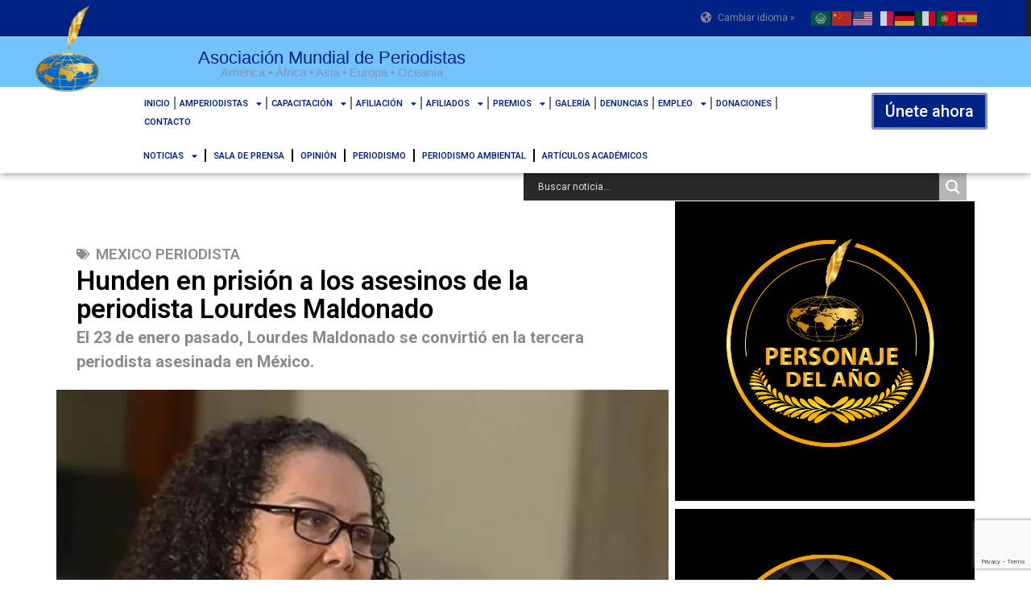

--- FILE ---
content_type: text/html; charset=UTF-8
request_url: https://asociacionmundialdeperiodistas.com/hunden-en-prision-a-los-asesinos-de-la-periodista-lourdes-maldonado/
body_size: 26995
content:
<!doctype html>
<html lang="es">
<head>
	<meta charset="UTF-8">
	<meta name="viewport" content="width=device-width, initial-scale=1">
	<link rel="profile" href="https://gmpg.org/xfn/11">
	<meta name='robots' content='index, follow, max-image-preview:large, max-snippet:-1, max-video-preview:-1' />
	<style>img:is([sizes="auto" i], [sizes^="auto," i]) { contain-intrinsic-size: 3000px 1500px }</style>
	
	<!-- This site is optimized with the Yoast SEO plugin v24.2 - https://yoast.com/wordpress/plugins/seo/ -->
	<title>Hunden en prisión a los asesinos de la periodista Lourdes Maldonado - Asociación Mundial de Periodistas</title>
	<link rel="canonical" href="https://asociacionmundialdeperiodistas.com/hunden-en-prision-a-los-asesinos-de-la-periodista-lourdes-maldonado/" />
	<meta property="og:locale" content="es_ES" />
	<meta property="og:type" content="article" />
	<meta property="og:title" content="Hunden en prisión a los asesinos de la periodista Lourdes Maldonado - Asociación Mundial de Periodistas" />
	<meta property="og:description" content="Los tres detenidos involucrados en el asesinato de la periodista Lourdes Maldonado, ocurrido en 23 de enero en Tijuana, Chihuahua, fueron sentenciados a 20 y 24 años de prisión y a una multa que oscila entre los 500 mil pesos como reparación del daño. Por el crimen, el taxista y su acompañante recibieron sentencia de 20 [&hellip;]" />
	<meta property="og:url" content="https://asociacionmundialdeperiodistas.com/hunden-en-prision-a-los-asesinos-de-la-periodista-lourdes-maldonado/" />
	<meta property="og:site_name" content="Asociación Mundial de Periodistas" />
	<meta property="article:published_time" content="2022-10-26T12:30:32+00:00" />
	<meta property="article:modified_time" content="2022-10-28T14:03:11+00:00" />
	<meta property="og:image" content="https://asociacionmundialdeperiodistas.com/wp-content/uploads/2022/10/Mi-proyecto-13-1.png" />
	<meta property="og:image:width" content="1024" />
	<meta property="og:image:height" content="615" />
	<meta property="og:image:type" content="image/png" />
	<meta name="author" content="Noticias" />
	<meta name="twitter:card" content="summary_large_image" />
	<meta name="twitter:label1" content="Escrito por" />
	<meta name="twitter:data1" content="Noticias" />
	<meta name="twitter:label2" content="Tiempo de lectura" />
	<meta name="twitter:data2" content="2 minutos" />
	<script type="application/ld+json" class="yoast-schema-graph">{"@context":"https://schema.org","@graph":[{"@type":"Article","@id":"https://asociacionmundialdeperiodistas.com/hunden-en-prision-a-los-asesinos-de-la-periodista-lourdes-maldonado/#article","isPartOf":{"@id":"https://asociacionmundialdeperiodistas.com/hunden-en-prision-a-los-asesinos-de-la-periodista-lourdes-maldonado/"},"author":{"name":"Noticias","@id":"https://asociacionmundialdeperiodistas.com/#/schema/person/7fccf1113dcf12eeae7036d941019a49"},"headline":"Hunden en prisión a los asesinos de la periodista Lourdes Maldonado","datePublished":"2022-10-26T12:30:32+00:00","dateModified":"2022-10-28T14:03:11+00:00","mainEntityOfPage":{"@id":"https://asociacionmundialdeperiodistas.com/hunden-en-prision-a-los-asesinos-de-la-periodista-lourdes-maldonado/"},"wordCount":250,"publisher":{"@id":"https://asociacionmundialdeperiodistas.com/#organization"},"image":{"@id":"https://asociacionmundialdeperiodistas.com/hunden-en-prision-a-los-asesinos-de-la-periodista-lourdes-maldonado/#primaryimage"},"thumbnailUrl":"https://asociacionmundialdeperiodistas.com/wp-content/uploads/2022/10/Mi-proyecto-13-1.png","keywords":["MEXICO PERIODISTA"],"articleSection":["América"],"inLanguage":"es"},{"@type":"WebPage","@id":"https://asociacionmundialdeperiodistas.com/hunden-en-prision-a-los-asesinos-de-la-periodista-lourdes-maldonado/","url":"https://asociacionmundialdeperiodistas.com/hunden-en-prision-a-los-asesinos-de-la-periodista-lourdes-maldonado/","name":"Hunden en prisión a los asesinos de la periodista Lourdes Maldonado - Asociación Mundial de Periodistas","isPartOf":{"@id":"https://asociacionmundialdeperiodistas.com/#website"},"primaryImageOfPage":{"@id":"https://asociacionmundialdeperiodistas.com/hunden-en-prision-a-los-asesinos-de-la-periodista-lourdes-maldonado/#primaryimage"},"image":{"@id":"https://asociacionmundialdeperiodistas.com/hunden-en-prision-a-los-asesinos-de-la-periodista-lourdes-maldonado/#primaryimage"},"thumbnailUrl":"https://asociacionmundialdeperiodistas.com/wp-content/uploads/2022/10/Mi-proyecto-13-1.png","datePublished":"2022-10-26T12:30:32+00:00","dateModified":"2022-10-28T14:03:11+00:00","breadcrumb":{"@id":"https://asociacionmundialdeperiodistas.com/hunden-en-prision-a-los-asesinos-de-la-periodista-lourdes-maldonado/#breadcrumb"},"inLanguage":"es","potentialAction":[{"@type":"ReadAction","target":["https://asociacionmundialdeperiodistas.com/hunden-en-prision-a-los-asesinos-de-la-periodista-lourdes-maldonado/"]}]},{"@type":"ImageObject","inLanguage":"es","@id":"https://asociacionmundialdeperiodistas.com/hunden-en-prision-a-los-asesinos-de-la-periodista-lourdes-maldonado/#primaryimage","url":"https://asociacionmundialdeperiodistas.com/wp-content/uploads/2022/10/Mi-proyecto-13-1.png","contentUrl":"https://asociacionmundialdeperiodistas.com/wp-content/uploads/2022/10/Mi-proyecto-13-1.png","width":1024,"height":615,"caption":"Hunden en prisión a los asesinos de la periodista Lourdes Maldonado."},{"@type":"BreadcrumbList","@id":"https://asociacionmundialdeperiodistas.com/hunden-en-prision-a-los-asesinos-de-la-periodista-lourdes-maldonado/#breadcrumb","itemListElement":[{"@type":"ListItem","position":1,"name":"Portada","item":"https://asociacionmundialdeperiodistas.com/"},{"@type":"ListItem","position":2,"name":"Hunden en prisión a los asesinos de la periodista Lourdes Maldonado"}]},{"@type":"WebSite","@id":"https://asociacionmundialdeperiodistas.com/#website","url":"https://asociacionmundialdeperiodistas.com/","name":"Asociación Mundial de Periodistas","description":"Asociación Mundial de Periodistas","publisher":{"@id":"https://asociacionmundialdeperiodistas.com/#organization"},"potentialAction":[{"@type":"SearchAction","target":{"@type":"EntryPoint","urlTemplate":"https://asociacionmundialdeperiodistas.com/?s={search_term_string}"},"query-input":{"@type":"PropertyValueSpecification","valueRequired":true,"valueName":"search_term_string"}}],"inLanguage":"es"},{"@type":"Organization","@id":"https://asociacionmundialdeperiodistas.com/#organization","name":"Asociación Mundial de Periodistas","url":"https://asociacionmundialdeperiodistas.com/","logo":{"@type":"ImageObject","inLanguage":"es","@id":"https://asociacionmundialdeperiodistas.com/#/schema/logo/image/","url":"https://asociacionmundialdeperiodistas.com/wp-content/uploads/2022/09/Logo_asociacion-mundial-de-periodistas.png","contentUrl":"https://asociacionmundialdeperiodistas.com/wp-content/uploads/2022/09/Logo_asociacion-mundial-de-periodistas.png","width":1200,"height":630,"caption":"Asociación Mundial de Periodistas"},"image":{"@id":"https://asociacionmundialdeperiodistas.com/#/schema/logo/image/"}},{"@type":"Person","@id":"https://asociacionmundialdeperiodistas.com/#/schema/person/7fccf1113dcf12eeae7036d941019a49","name":"Noticias","image":{"@type":"ImageObject","inLanguage":"es","@id":"https://asociacionmundialdeperiodistas.com/#/schema/person/image/","url":"https://secure.gravatar.com/avatar/e28eccdfed06ad8bd41ecfbf0fbe281a?s=96&d=mm&r=g","contentUrl":"https://secure.gravatar.com/avatar/e28eccdfed06ad8bd41ecfbf0fbe281a?s=96&d=mm&r=g","caption":"Noticias"},"url":"https://asociacionmundialdeperiodistas.com/author/noticias/"}]}</script>
	<!-- / Yoast SEO plugin. -->


<link rel="alternate" type="application/rss+xml" title="Asociación Mundial de Periodistas &raquo; Feed" href="https://asociacionmundialdeperiodistas.com/feed/" />
<link rel="alternate" type="application/rss+xml" title="Asociación Mundial de Periodistas &raquo; Feed de los comentarios" href="https://asociacionmundialdeperiodistas.com/comments/feed/" />
<script>
window._wpemojiSettings = {"baseUrl":"https:\/\/s.w.org\/images\/core\/emoji\/15.0.3\/72x72\/","ext":".png","svgUrl":"https:\/\/s.w.org\/images\/core\/emoji\/15.0.3\/svg\/","svgExt":".svg","source":{"concatemoji":"https:\/\/asociacionmundialdeperiodistas.com\/wp-includes\/js\/wp-emoji-release.min.js?ver=6.7.2"}};
/*! This file is auto-generated */
!function(i,n){var o,s,e;function c(e){try{var t={supportTests:e,timestamp:(new Date).valueOf()};sessionStorage.setItem(o,JSON.stringify(t))}catch(e){}}function p(e,t,n){e.clearRect(0,0,e.canvas.width,e.canvas.height),e.fillText(t,0,0);var t=new Uint32Array(e.getImageData(0,0,e.canvas.width,e.canvas.height).data),r=(e.clearRect(0,0,e.canvas.width,e.canvas.height),e.fillText(n,0,0),new Uint32Array(e.getImageData(0,0,e.canvas.width,e.canvas.height).data));return t.every(function(e,t){return e===r[t]})}function u(e,t,n){switch(t){case"flag":return n(e,"\ud83c\udff3\ufe0f\u200d\u26a7\ufe0f","\ud83c\udff3\ufe0f\u200b\u26a7\ufe0f")?!1:!n(e,"\ud83c\uddfa\ud83c\uddf3","\ud83c\uddfa\u200b\ud83c\uddf3")&&!n(e,"\ud83c\udff4\udb40\udc67\udb40\udc62\udb40\udc65\udb40\udc6e\udb40\udc67\udb40\udc7f","\ud83c\udff4\u200b\udb40\udc67\u200b\udb40\udc62\u200b\udb40\udc65\u200b\udb40\udc6e\u200b\udb40\udc67\u200b\udb40\udc7f");case"emoji":return!n(e,"\ud83d\udc26\u200d\u2b1b","\ud83d\udc26\u200b\u2b1b")}return!1}function f(e,t,n){var r="undefined"!=typeof WorkerGlobalScope&&self instanceof WorkerGlobalScope?new OffscreenCanvas(300,150):i.createElement("canvas"),a=r.getContext("2d",{willReadFrequently:!0}),o=(a.textBaseline="top",a.font="600 32px Arial",{});return e.forEach(function(e){o[e]=t(a,e,n)}),o}function t(e){var t=i.createElement("script");t.src=e,t.defer=!0,i.head.appendChild(t)}"undefined"!=typeof Promise&&(o="wpEmojiSettingsSupports",s=["flag","emoji"],n.supports={everything:!0,everythingExceptFlag:!0},e=new Promise(function(e){i.addEventListener("DOMContentLoaded",e,{once:!0})}),new Promise(function(t){var n=function(){try{var e=JSON.parse(sessionStorage.getItem(o));if("object"==typeof e&&"number"==typeof e.timestamp&&(new Date).valueOf()<e.timestamp+604800&&"object"==typeof e.supportTests)return e.supportTests}catch(e){}return null}();if(!n){if("undefined"!=typeof Worker&&"undefined"!=typeof OffscreenCanvas&&"undefined"!=typeof URL&&URL.createObjectURL&&"undefined"!=typeof Blob)try{var e="postMessage("+f.toString()+"("+[JSON.stringify(s),u.toString(),p.toString()].join(",")+"));",r=new Blob([e],{type:"text/javascript"}),a=new Worker(URL.createObjectURL(r),{name:"wpTestEmojiSupports"});return void(a.onmessage=function(e){c(n=e.data),a.terminate(),t(n)})}catch(e){}c(n=f(s,u,p))}t(n)}).then(function(e){for(var t in e)n.supports[t]=e[t],n.supports.everything=n.supports.everything&&n.supports[t],"flag"!==t&&(n.supports.everythingExceptFlag=n.supports.everythingExceptFlag&&n.supports[t]);n.supports.everythingExceptFlag=n.supports.everythingExceptFlag&&!n.supports.flag,n.DOMReady=!1,n.readyCallback=function(){n.DOMReady=!0}}).then(function(){return e}).then(function(){var e;n.supports.everything||(n.readyCallback(),(e=n.source||{}).concatemoji?t(e.concatemoji):e.wpemoji&&e.twemoji&&(t(e.twemoji),t(e.wpemoji)))}))}((window,document),window._wpemojiSettings);
</script>
<style id='wp-emoji-styles-inline-css'>

	img.wp-smiley, img.emoji {
		display: inline !important;
		border: none !important;
		box-shadow: none !important;
		height: 1em !important;
		width: 1em !important;
		margin: 0 0.07em !important;
		vertical-align: -0.1em !important;
		background: none !important;
		padding: 0 !important;
	}
</style>
<link rel='stylesheet' id='wp-block-library-css' href='https://asociacionmundialdeperiodistas.com/wp-includes/css/dist/block-library/style.min.css?ver=6.7.2' media='all' />
<link rel='stylesheet' id='ht-contactform-block-style-css' href='https://asociacionmundialdeperiodistas.com/wp-content/plugins/ht-contactform/blocks/src/assets/css/style-index.css?ver=1.2.1' media='all' />
<style id='global-styles-inline-css'>
:root{--wp--preset--aspect-ratio--square: 1;--wp--preset--aspect-ratio--4-3: 4/3;--wp--preset--aspect-ratio--3-4: 3/4;--wp--preset--aspect-ratio--3-2: 3/2;--wp--preset--aspect-ratio--2-3: 2/3;--wp--preset--aspect-ratio--16-9: 16/9;--wp--preset--aspect-ratio--9-16: 9/16;--wp--preset--color--black: #000000;--wp--preset--color--cyan-bluish-gray: #abb8c3;--wp--preset--color--white: #ffffff;--wp--preset--color--pale-pink: #f78da7;--wp--preset--color--vivid-red: #cf2e2e;--wp--preset--color--luminous-vivid-orange: #ff6900;--wp--preset--color--luminous-vivid-amber: #fcb900;--wp--preset--color--light-green-cyan: #7bdcb5;--wp--preset--color--vivid-green-cyan: #00d084;--wp--preset--color--pale-cyan-blue: #8ed1fc;--wp--preset--color--vivid-cyan-blue: #0693e3;--wp--preset--color--vivid-purple: #9b51e0;--wp--preset--gradient--vivid-cyan-blue-to-vivid-purple: linear-gradient(135deg,rgba(6,147,227,1) 0%,rgb(155,81,224) 100%);--wp--preset--gradient--light-green-cyan-to-vivid-green-cyan: linear-gradient(135deg,rgb(122,220,180) 0%,rgb(0,208,130) 100%);--wp--preset--gradient--luminous-vivid-amber-to-luminous-vivid-orange: linear-gradient(135deg,rgba(252,185,0,1) 0%,rgba(255,105,0,1) 100%);--wp--preset--gradient--luminous-vivid-orange-to-vivid-red: linear-gradient(135deg,rgba(255,105,0,1) 0%,rgb(207,46,46) 100%);--wp--preset--gradient--very-light-gray-to-cyan-bluish-gray: linear-gradient(135deg,rgb(238,238,238) 0%,rgb(169,184,195) 100%);--wp--preset--gradient--cool-to-warm-spectrum: linear-gradient(135deg,rgb(74,234,220) 0%,rgb(151,120,209) 20%,rgb(207,42,186) 40%,rgb(238,44,130) 60%,rgb(251,105,98) 80%,rgb(254,248,76) 100%);--wp--preset--gradient--blush-light-purple: linear-gradient(135deg,rgb(255,206,236) 0%,rgb(152,150,240) 100%);--wp--preset--gradient--blush-bordeaux: linear-gradient(135deg,rgb(254,205,165) 0%,rgb(254,45,45) 50%,rgb(107,0,62) 100%);--wp--preset--gradient--luminous-dusk: linear-gradient(135deg,rgb(255,203,112) 0%,rgb(199,81,192) 50%,rgb(65,88,208) 100%);--wp--preset--gradient--pale-ocean: linear-gradient(135deg,rgb(255,245,203) 0%,rgb(182,227,212) 50%,rgb(51,167,181) 100%);--wp--preset--gradient--electric-grass: linear-gradient(135deg,rgb(202,248,128) 0%,rgb(113,206,126) 100%);--wp--preset--gradient--midnight: linear-gradient(135deg,rgb(2,3,129) 0%,rgb(40,116,252) 100%);--wp--preset--font-size--small: 13px;--wp--preset--font-size--medium: 20px;--wp--preset--font-size--large: 36px;--wp--preset--font-size--x-large: 42px;--wp--preset--font-family--inter: "Inter", sans-serif;--wp--preset--font-family--cardo: Cardo;--wp--preset--spacing--20: 0.44rem;--wp--preset--spacing--30: 0.67rem;--wp--preset--spacing--40: 1rem;--wp--preset--spacing--50: 1.5rem;--wp--preset--spacing--60: 2.25rem;--wp--preset--spacing--70: 3.38rem;--wp--preset--spacing--80: 5.06rem;--wp--preset--shadow--natural: 6px 6px 9px rgba(0, 0, 0, 0.2);--wp--preset--shadow--deep: 12px 12px 50px rgba(0, 0, 0, 0.4);--wp--preset--shadow--sharp: 6px 6px 0px rgba(0, 0, 0, 0.2);--wp--preset--shadow--outlined: 6px 6px 0px -3px rgba(255, 255, 255, 1), 6px 6px rgba(0, 0, 0, 1);--wp--preset--shadow--crisp: 6px 6px 0px rgba(0, 0, 0, 1);}:root { --wp--style--global--content-size: 800px;--wp--style--global--wide-size: 1200px; }:where(body) { margin: 0; }.wp-site-blocks > .alignleft { float: left; margin-right: 2em; }.wp-site-blocks > .alignright { float: right; margin-left: 2em; }.wp-site-blocks > .aligncenter { justify-content: center; margin-left: auto; margin-right: auto; }:where(.wp-site-blocks) > * { margin-block-start: 24px; margin-block-end: 0; }:where(.wp-site-blocks) > :first-child { margin-block-start: 0; }:where(.wp-site-blocks) > :last-child { margin-block-end: 0; }:root { --wp--style--block-gap: 24px; }:root :where(.is-layout-flow) > :first-child{margin-block-start: 0;}:root :where(.is-layout-flow) > :last-child{margin-block-end: 0;}:root :where(.is-layout-flow) > *{margin-block-start: 24px;margin-block-end: 0;}:root :where(.is-layout-constrained) > :first-child{margin-block-start: 0;}:root :where(.is-layout-constrained) > :last-child{margin-block-end: 0;}:root :where(.is-layout-constrained) > *{margin-block-start: 24px;margin-block-end: 0;}:root :where(.is-layout-flex){gap: 24px;}:root :where(.is-layout-grid){gap: 24px;}.is-layout-flow > .alignleft{float: left;margin-inline-start: 0;margin-inline-end: 2em;}.is-layout-flow > .alignright{float: right;margin-inline-start: 2em;margin-inline-end: 0;}.is-layout-flow > .aligncenter{margin-left: auto !important;margin-right: auto !important;}.is-layout-constrained > .alignleft{float: left;margin-inline-start: 0;margin-inline-end: 2em;}.is-layout-constrained > .alignright{float: right;margin-inline-start: 2em;margin-inline-end: 0;}.is-layout-constrained > .aligncenter{margin-left: auto !important;margin-right: auto !important;}.is-layout-constrained > :where(:not(.alignleft):not(.alignright):not(.alignfull)){max-width: var(--wp--style--global--content-size);margin-left: auto !important;margin-right: auto !important;}.is-layout-constrained > .alignwide{max-width: var(--wp--style--global--wide-size);}body .is-layout-flex{display: flex;}.is-layout-flex{flex-wrap: wrap;align-items: center;}.is-layout-flex > :is(*, div){margin: 0;}body .is-layout-grid{display: grid;}.is-layout-grid > :is(*, div){margin: 0;}body{padding-top: 0px;padding-right: 0px;padding-bottom: 0px;padding-left: 0px;}a:where(:not(.wp-element-button)){text-decoration: underline;}:root :where(.wp-element-button, .wp-block-button__link){background-color: #32373c;border-width: 0;color: #fff;font-family: inherit;font-size: inherit;line-height: inherit;padding: calc(0.667em + 2px) calc(1.333em + 2px);text-decoration: none;}.has-black-color{color: var(--wp--preset--color--black) !important;}.has-cyan-bluish-gray-color{color: var(--wp--preset--color--cyan-bluish-gray) !important;}.has-white-color{color: var(--wp--preset--color--white) !important;}.has-pale-pink-color{color: var(--wp--preset--color--pale-pink) !important;}.has-vivid-red-color{color: var(--wp--preset--color--vivid-red) !important;}.has-luminous-vivid-orange-color{color: var(--wp--preset--color--luminous-vivid-orange) !important;}.has-luminous-vivid-amber-color{color: var(--wp--preset--color--luminous-vivid-amber) !important;}.has-light-green-cyan-color{color: var(--wp--preset--color--light-green-cyan) !important;}.has-vivid-green-cyan-color{color: var(--wp--preset--color--vivid-green-cyan) !important;}.has-pale-cyan-blue-color{color: var(--wp--preset--color--pale-cyan-blue) !important;}.has-vivid-cyan-blue-color{color: var(--wp--preset--color--vivid-cyan-blue) !important;}.has-vivid-purple-color{color: var(--wp--preset--color--vivid-purple) !important;}.has-black-background-color{background-color: var(--wp--preset--color--black) !important;}.has-cyan-bluish-gray-background-color{background-color: var(--wp--preset--color--cyan-bluish-gray) !important;}.has-white-background-color{background-color: var(--wp--preset--color--white) !important;}.has-pale-pink-background-color{background-color: var(--wp--preset--color--pale-pink) !important;}.has-vivid-red-background-color{background-color: var(--wp--preset--color--vivid-red) !important;}.has-luminous-vivid-orange-background-color{background-color: var(--wp--preset--color--luminous-vivid-orange) !important;}.has-luminous-vivid-amber-background-color{background-color: var(--wp--preset--color--luminous-vivid-amber) !important;}.has-light-green-cyan-background-color{background-color: var(--wp--preset--color--light-green-cyan) !important;}.has-vivid-green-cyan-background-color{background-color: var(--wp--preset--color--vivid-green-cyan) !important;}.has-pale-cyan-blue-background-color{background-color: var(--wp--preset--color--pale-cyan-blue) !important;}.has-vivid-cyan-blue-background-color{background-color: var(--wp--preset--color--vivid-cyan-blue) !important;}.has-vivid-purple-background-color{background-color: var(--wp--preset--color--vivid-purple) !important;}.has-black-border-color{border-color: var(--wp--preset--color--black) !important;}.has-cyan-bluish-gray-border-color{border-color: var(--wp--preset--color--cyan-bluish-gray) !important;}.has-white-border-color{border-color: var(--wp--preset--color--white) !important;}.has-pale-pink-border-color{border-color: var(--wp--preset--color--pale-pink) !important;}.has-vivid-red-border-color{border-color: var(--wp--preset--color--vivid-red) !important;}.has-luminous-vivid-orange-border-color{border-color: var(--wp--preset--color--luminous-vivid-orange) !important;}.has-luminous-vivid-amber-border-color{border-color: var(--wp--preset--color--luminous-vivid-amber) !important;}.has-light-green-cyan-border-color{border-color: var(--wp--preset--color--light-green-cyan) !important;}.has-vivid-green-cyan-border-color{border-color: var(--wp--preset--color--vivid-green-cyan) !important;}.has-pale-cyan-blue-border-color{border-color: var(--wp--preset--color--pale-cyan-blue) !important;}.has-vivid-cyan-blue-border-color{border-color: var(--wp--preset--color--vivid-cyan-blue) !important;}.has-vivid-purple-border-color{border-color: var(--wp--preset--color--vivid-purple) !important;}.has-vivid-cyan-blue-to-vivid-purple-gradient-background{background: var(--wp--preset--gradient--vivid-cyan-blue-to-vivid-purple) !important;}.has-light-green-cyan-to-vivid-green-cyan-gradient-background{background: var(--wp--preset--gradient--light-green-cyan-to-vivid-green-cyan) !important;}.has-luminous-vivid-amber-to-luminous-vivid-orange-gradient-background{background: var(--wp--preset--gradient--luminous-vivid-amber-to-luminous-vivid-orange) !important;}.has-luminous-vivid-orange-to-vivid-red-gradient-background{background: var(--wp--preset--gradient--luminous-vivid-orange-to-vivid-red) !important;}.has-very-light-gray-to-cyan-bluish-gray-gradient-background{background: var(--wp--preset--gradient--very-light-gray-to-cyan-bluish-gray) !important;}.has-cool-to-warm-spectrum-gradient-background{background: var(--wp--preset--gradient--cool-to-warm-spectrum) !important;}.has-blush-light-purple-gradient-background{background: var(--wp--preset--gradient--blush-light-purple) !important;}.has-blush-bordeaux-gradient-background{background: var(--wp--preset--gradient--blush-bordeaux) !important;}.has-luminous-dusk-gradient-background{background: var(--wp--preset--gradient--luminous-dusk) !important;}.has-pale-ocean-gradient-background{background: var(--wp--preset--gradient--pale-ocean) !important;}.has-electric-grass-gradient-background{background: var(--wp--preset--gradient--electric-grass) !important;}.has-midnight-gradient-background{background: var(--wp--preset--gradient--midnight) !important;}.has-small-font-size{font-size: var(--wp--preset--font-size--small) !important;}.has-medium-font-size{font-size: var(--wp--preset--font-size--medium) !important;}.has-large-font-size{font-size: var(--wp--preset--font-size--large) !important;}.has-x-large-font-size{font-size: var(--wp--preset--font-size--x-large) !important;}.has-inter-font-family{font-family: var(--wp--preset--font-family--inter) !important;}.has-cardo-font-family{font-family: var(--wp--preset--font-family--cardo) !important;}
:root :where(.wp-block-pullquote){font-size: 1.5em;line-height: 1.6;}
</style>
<link rel='stylesheet' id='contact-form-7-css' href='https://asociacionmundialdeperiodistas.com/wp-content/plugins/contact-form-7/includes/css/styles.css?ver=6.0.2' media='all' />
<link rel='stylesheet' id='cf7-extension-front-style-css' href='https://asociacionmundialdeperiodistas.com/wp-content/plugins/extensions-for-cf7/assets/css/cf7-extension-front-style.css?ver=3.2.0' media='all' />
<link rel='stylesheet' id='dashicons-css' href='https://asociacionmundialdeperiodistas.com/wp-includes/css/dashicons.min.css?ver=6.7.2' media='all' />
<link rel='stylesheet' id='to-top-css' href='https://asociacionmundialdeperiodistas.com/wp-content/plugins/to-top/public/css/to-top-public.css?ver=2.5.4' media='all' />
<link rel='stylesheet' id='woocommerce-layout-css' href='https://asociacionmundialdeperiodistas.com/wp-content/plugins/woocommerce/assets/css/woocommerce-layout.css?ver=9.7.2' media='all' />
<link rel='stylesheet' id='woocommerce-smallscreen-css' href='https://asociacionmundialdeperiodistas.com/wp-content/plugins/woocommerce/assets/css/woocommerce-smallscreen.css?ver=9.7.2' media='only screen and (max-width: 768px)' />
<link rel='stylesheet' id='woocommerce-general-css' href='https://asociacionmundialdeperiodistas.com/wp-content/plugins/woocommerce/assets/css/woocommerce.css?ver=9.7.2' media='all' />
<style id='woocommerce-inline-inline-css'>
.woocommerce form .form-row .required { visibility: visible; }
</style>
<link rel='stylesheet' id='wpcf7-redirect-script-frontend-css' href='https://asociacionmundialdeperiodistas.com/wp-content/plugins/wpcf7-redirect/build/css/wpcf7-redirect-frontend.min.css?ver=1.1' media='all' />
<link rel='stylesheet' id='brands-styles-css' href='https://asociacionmundialdeperiodistas.com/wp-content/plugins/woocommerce/assets/css/brands.css?ver=9.7.2' media='all' />
<link rel='stylesheet' id='dgwt-wcas-style-css' href='https://asociacionmundialdeperiodistas.com/wp-content/plugins/ajax-search-for-woocommerce/assets/css/style.min.css?ver=1.29.0' media='all' />
<link rel='stylesheet' id='htbbootstrap-css' href='https://asociacionmundialdeperiodistas.com/wp-content/plugins/ht-mega-for-elementor/assets/css/htbbootstrap.css?ver=2.7.7' media='all' />
<link rel='stylesheet' id='font-awesome-css' href='https://asociacionmundialdeperiodistas.com/wp-content/plugins/elementor/assets/lib/font-awesome/css/font-awesome.min.css?ver=4.7.0' media='all' />
<link rel='stylesheet' id='htmega-animation-css' href='https://asociacionmundialdeperiodistas.com/wp-content/plugins/ht-mega-for-elementor/assets/css/animation.css?ver=2.7.7' media='all' />
<link rel='stylesheet' id='htmega-keyframes-css' href='https://asociacionmundialdeperiodistas.com/wp-content/plugins/ht-mega-for-elementor/assets/css/htmega-keyframes.css?ver=2.7.7' media='all' />
<link rel='stylesheet' id='htmega-global-style-min-css' href='https://asociacionmundialdeperiodistas.com/wp-content/plugins/ht-mega-for-elementor/assets/css/htmega-global-style.min.css?ver=2.7.7' media='all' />
<link rel='stylesheet' id='hello-elementor-css' href='https://asociacionmundialdeperiodistas.com/wp-content/themes/hello-elementor/assets/css/reset.css?ver=3.4.5' media='all' />
<link rel='stylesheet' id='hello-elementor-theme-style-css' href='https://asociacionmundialdeperiodistas.com/wp-content/themes/hello-elementor/assets/css/theme.css?ver=3.4.5' media='all' />
<link rel='stylesheet' id='hello-elementor-header-footer-css' href='https://asociacionmundialdeperiodistas.com/wp-content/themes/hello-elementor/assets/css/header-footer.css?ver=3.4.5' media='all' />
<link rel='stylesheet' id='elementor-frontend-css' href='https://asociacionmundialdeperiodistas.com/wp-content/plugins/elementor/assets/css/frontend.min.css?ver=3.25.11' media='all' />
<style id='elementor-frontend-inline-css'>
@-webkit-keyframes ha_fadeIn{0%{opacity:0}to{opacity:1}}@keyframes ha_fadeIn{0%{opacity:0}to{opacity:1}}@-webkit-keyframes ha_zoomIn{0%{opacity:0;-webkit-transform:scale3d(.3,.3,.3);transform:scale3d(.3,.3,.3)}50%{opacity:1}}@keyframes ha_zoomIn{0%{opacity:0;-webkit-transform:scale3d(.3,.3,.3);transform:scale3d(.3,.3,.3)}50%{opacity:1}}@-webkit-keyframes ha_rollIn{0%{opacity:0;-webkit-transform:translate3d(-100%,0,0) rotate3d(0,0,1,-120deg);transform:translate3d(-100%,0,0) rotate3d(0,0,1,-120deg)}to{opacity:1}}@keyframes ha_rollIn{0%{opacity:0;-webkit-transform:translate3d(-100%,0,0) rotate3d(0,0,1,-120deg);transform:translate3d(-100%,0,0) rotate3d(0,0,1,-120deg)}to{opacity:1}}@-webkit-keyframes ha_bounce{0%,20%,53%,to{-webkit-animation-timing-function:cubic-bezier(.215,.61,.355,1);animation-timing-function:cubic-bezier(.215,.61,.355,1)}40%,43%{-webkit-transform:translate3d(0,-30px,0) scaleY(1.1);transform:translate3d(0,-30px,0) scaleY(1.1);-webkit-animation-timing-function:cubic-bezier(.755,.05,.855,.06);animation-timing-function:cubic-bezier(.755,.05,.855,.06)}70%{-webkit-transform:translate3d(0,-15px,0) scaleY(1.05);transform:translate3d(0,-15px,0) scaleY(1.05);-webkit-animation-timing-function:cubic-bezier(.755,.05,.855,.06);animation-timing-function:cubic-bezier(.755,.05,.855,.06)}80%{-webkit-transition-timing-function:cubic-bezier(.215,.61,.355,1);transition-timing-function:cubic-bezier(.215,.61,.355,1);-webkit-transform:translate3d(0,0,0) scaleY(.95);transform:translate3d(0,0,0) scaleY(.95)}90%{-webkit-transform:translate3d(0,-4px,0) scaleY(1.02);transform:translate3d(0,-4px,0) scaleY(1.02)}}@keyframes ha_bounce{0%,20%,53%,to{-webkit-animation-timing-function:cubic-bezier(.215,.61,.355,1);animation-timing-function:cubic-bezier(.215,.61,.355,1)}40%,43%{-webkit-transform:translate3d(0,-30px,0) scaleY(1.1);transform:translate3d(0,-30px,0) scaleY(1.1);-webkit-animation-timing-function:cubic-bezier(.755,.05,.855,.06);animation-timing-function:cubic-bezier(.755,.05,.855,.06)}70%{-webkit-transform:translate3d(0,-15px,0) scaleY(1.05);transform:translate3d(0,-15px,0) scaleY(1.05);-webkit-animation-timing-function:cubic-bezier(.755,.05,.855,.06);animation-timing-function:cubic-bezier(.755,.05,.855,.06)}80%{-webkit-transition-timing-function:cubic-bezier(.215,.61,.355,1);transition-timing-function:cubic-bezier(.215,.61,.355,1);-webkit-transform:translate3d(0,0,0) scaleY(.95);transform:translate3d(0,0,0) scaleY(.95)}90%{-webkit-transform:translate3d(0,-4px,0) scaleY(1.02);transform:translate3d(0,-4px,0) scaleY(1.02)}}@-webkit-keyframes ha_bounceIn{0%,20%,40%,60%,80%,to{-webkit-animation-timing-function:cubic-bezier(.215,.61,.355,1);animation-timing-function:cubic-bezier(.215,.61,.355,1)}0%{opacity:0;-webkit-transform:scale3d(.3,.3,.3);transform:scale3d(.3,.3,.3)}20%{-webkit-transform:scale3d(1.1,1.1,1.1);transform:scale3d(1.1,1.1,1.1)}40%{-webkit-transform:scale3d(.9,.9,.9);transform:scale3d(.9,.9,.9)}60%{opacity:1;-webkit-transform:scale3d(1.03,1.03,1.03);transform:scale3d(1.03,1.03,1.03)}80%{-webkit-transform:scale3d(.97,.97,.97);transform:scale3d(.97,.97,.97)}to{opacity:1}}@keyframes ha_bounceIn{0%,20%,40%,60%,80%,to{-webkit-animation-timing-function:cubic-bezier(.215,.61,.355,1);animation-timing-function:cubic-bezier(.215,.61,.355,1)}0%{opacity:0;-webkit-transform:scale3d(.3,.3,.3);transform:scale3d(.3,.3,.3)}20%{-webkit-transform:scale3d(1.1,1.1,1.1);transform:scale3d(1.1,1.1,1.1)}40%{-webkit-transform:scale3d(.9,.9,.9);transform:scale3d(.9,.9,.9)}60%{opacity:1;-webkit-transform:scale3d(1.03,1.03,1.03);transform:scale3d(1.03,1.03,1.03)}80%{-webkit-transform:scale3d(.97,.97,.97);transform:scale3d(.97,.97,.97)}to{opacity:1}}@-webkit-keyframes ha_flipInX{0%{opacity:0;-webkit-transform:perspective(400px) rotate3d(1,0,0,90deg);transform:perspective(400px) rotate3d(1,0,0,90deg);-webkit-animation-timing-function:ease-in;animation-timing-function:ease-in}40%{-webkit-transform:perspective(400px) rotate3d(1,0,0,-20deg);transform:perspective(400px) rotate3d(1,0,0,-20deg);-webkit-animation-timing-function:ease-in;animation-timing-function:ease-in}60%{opacity:1;-webkit-transform:perspective(400px) rotate3d(1,0,0,10deg);transform:perspective(400px) rotate3d(1,0,0,10deg)}80%{-webkit-transform:perspective(400px) rotate3d(1,0,0,-5deg);transform:perspective(400px) rotate3d(1,0,0,-5deg)}}@keyframes ha_flipInX{0%{opacity:0;-webkit-transform:perspective(400px) rotate3d(1,0,0,90deg);transform:perspective(400px) rotate3d(1,0,0,90deg);-webkit-animation-timing-function:ease-in;animation-timing-function:ease-in}40%{-webkit-transform:perspective(400px) rotate3d(1,0,0,-20deg);transform:perspective(400px) rotate3d(1,0,0,-20deg);-webkit-animation-timing-function:ease-in;animation-timing-function:ease-in}60%{opacity:1;-webkit-transform:perspective(400px) rotate3d(1,0,0,10deg);transform:perspective(400px) rotate3d(1,0,0,10deg)}80%{-webkit-transform:perspective(400px) rotate3d(1,0,0,-5deg);transform:perspective(400px) rotate3d(1,0,0,-5deg)}}@-webkit-keyframes ha_flipInY{0%{opacity:0;-webkit-transform:perspective(400px) rotate3d(0,1,0,90deg);transform:perspective(400px) rotate3d(0,1,0,90deg);-webkit-animation-timing-function:ease-in;animation-timing-function:ease-in}40%{-webkit-transform:perspective(400px) rotate3d(0,1,0,-20deg);transform:perspective(400px) rotate3d(0,1,0,-20deg);-webkit-animation-timing-function:ease-in;animation-timing-function:ease-in}60%{opacity:1;-webkit-transform:perspective(400px) rotate3d(0,1,0,10deg);transform:perspective(400px) rotate3d(0,1,0,10deg)}80%{-webkit-transform:perspective(400px) rotate3d(0,1,0,-5deg);transform:perspective(400px) rotate3d(0,1,0,-5deg)}}@keyframes ha_flipInY{0%{opacity:0;-webkit-transform:perspective(400px) rotate3d(0,1,0,90deg);transform:perspective(400px) rotate3d(0,1,0,90deg);-webkit-animation-timing-function:ease-in;animation-timing-function:ease-in}40%{-webkit-transform:perspective(400px) rotate3d(0,1,0,-20deg);transform:perspective(400px) rotate3d(0,1,0,-20deg);-webkit-animation-timing-function:ease-in;animation-timing-function:ease-in}60%{opacity:1;-webkit-transform:perspective(400px) rotate3d(0,1,0,10deg);transform:perspective(400px) rotate3d(0,1,0,10deg)}80%{-webkit-transform:perspective(400px) rotate3d(0,1,0,-5deg);transform:perspective(400px) rotate3d(0,1,0,-5deg)}}@-webkit-keyframes ha_swing{20%{-webkit-transform:rotate3d(0,0,1,15deg);transform:rotate3d(0,0,1,15deg)}40%{-webkit-transform:rotate3d(0,0,1,-10deg);transform:rotate3d(0,0,1,-10deg)}60%{-webkit-transform:rotate3d(0,0,1,5deg);transform:rotate3d(0,0,1,5deg)}80%{-webkit-transform:rotate3d(0,0,1,-5deg);transform:rotate3d(0,0,1,-5deg)}}@keyframes ha_swing{20%{-webkit-transform:rotate3d(0,0,1,15deg);transform:rotate3d(0,0,1,15deg)}40%{-webkit-transform:rotate3d(0,0,1,-10deg);transform:rotate3d(0,0,1,-10deg)}60%{-webkit-transform:rotate3d(0,0,1,5deg);transform:rotate3d(0,0,1,5deg)}80%{-webkit-transform:rotate3d(0,0,1,-5deg);transform:rotate3d(0,0,1,-5deg)}}@-webkit-keyframes ha_slideInDown{0%{visibility:visible;-webkit-transform:translate3d(0,-100%,0);transform:translate3d(0,-100%,0)}}@keyframes ha_slideInDown{0%{visibility:visible;-webkit-transform:translate3d(0,-100%,0);transform:translate3d(0,-100%,0)}}@-webkit-keyframes ha_slideInUp{0%{visibility:visible;-webkit-transform:translate3d(0,100%,0);transform:translate3d(0,100%,0)}}@keyframes ha_slideInUp{0%{visibility:visible;-webkit-transform:translate3d(0,100%,0);transform:translate3d(0,100%,0)}}@-webkit-keyframes ha_slideInLeft{0%{visibility:visible;-webkit-transform:translate3d(-100%,0,0);transform:translate3d(-100%,0,0)}}@keyframes ha_slideInLeft{0%{visibility:visible;-webkit-transform:translate3d(-100%,0,0);transform:translate3d(-100%,0,0)}}@-webkit-keyframes ha_slideInRight{0%{visibility:visible;-webkit-transform:translate3d(100%,0,0);transform:translate3d(100%,0,0)}}@keyframes ha_slideInRight{0%{visibility:visible;-webkit-transform:translate3d(100%,0,0);transform:translate3d(100%,0,0)}}.ha_fadeIn{-webkit-animation-name:ha_fadeIn;animation-name:ha_fadeIn}.ha_zoomIn{-webkit-animation-name:ha_zoomIn;animation-name:ha_zoomIn}.ha_rollIn{-webkit-animation-name:ha_rollIn;animation-name:ha_rollIn}.ha_bounce{-webkit-transform-origin:center bottom;-ms-transform-origin:center bottom;transform-origin:center bottom;-webkit-animation-name:ha_bounce;animation-name:ha_bounce}.ha_bounceIn{-webkit-animation-name:ha_bounceIn;animation-name:ha_bounceIn;-webkit-animation-duration:.75s;-webkit-animation-duration:calc(var(--animate-duration)*.75);animation-duration:.75s;animation-duration:calc(var(--animate-duration)*.75)}.ha_flipInX,.ha_flipInY{-webkit-animation-name:ha_flipInX;animation-name:ha_flipInX;-webkit-backface-visibility:visible!important;backface-visibility:visible!important}.ha_flipInY{-webkit-animation-name:ha_flipInY;animation-name:ha_flipInY}.ha_swing{-webkit-transform-origin:top center;-ms-transform-origin:top center;transform-origin:top center;-webkit-animation-name:ha_swing;animation-name:ha_swing}.ha_slideInDown{-webkit-animation-name:ha_slideInDown;animation-name:ha_slideInDown}.ha_slideInUp{-webkit-animation-name:ha_slideInUp;animation-name:ha_slideInUp}.ha_slideInLeft{-webkit-animation-name:ha_slideInLeft;animation-name:ha_slideInLeft}.ha_slideInRight{-webkit-animation-name:ha_slideInRight;animation-name:ha_slideInRight}.ha-css-transform-yes{-webkit-transition-duration:var(--ha-tfx-transition-duration, .2s);transition-duration:var(--ha-tfx-transition-duration, .2s);-webkit-transition-property:-webkit-transform;transition-property:transform;transition-property:transform,-webkit-transform;-webkit-transform:translate(var(--ha-tfx-translate-x, 0),var(--ha-tfx-translate-y, 0)) scale(var(--ha-tfx-scale-x, 1),var(--ha-tfx-scale-y, 1)) skew(var(--ha-tfx-skew-x, 0),var(--ha-tfx-skew-y, 0)) rotateX(var(--ha-tfx-rotate-x, 0)) rotateY(var(--ha-tfx-rotate-y, 0)) rotateZ(var(--ha-tfx-rotate-z, 0));transform:translate(var(--ha-tfx-translate-x, 0),var(--ha-tfx-translate-y, 0)) scale(var(--ha-tfx-scale-x, 1),var(--ha-tfx-scale-y, 1)) skew(var(--ha-tfx-skew-x, 0),var(--ha-tfx-skew-y, 0)) rotateX(var(--ha-tfx-rotate-x, 0)) rotateY(var(--ha-tfx-rotate-y, 0)) rotateZ(var(--ha-tfx-rotate-z, 0))}.ha-css-transform-yes:hover{-webkit-transform:translate(var(--ha-tfx-translate-x-hover, var(--ha-tfx-translate-x, 0)),var(--ha-tfx-translate-y-hover, var(--ha-tfx-translate-y, 0))) scale(var(--ha-tfx-scale-x-hover, var(--ha-tfx-scale-x, 1)),var(--ha-tfx-scale-y-hover, var(--ha-tfx-scale-y, 1))) skew(var(--ha-tfx-skew-x-hover, var(--ha-tfx-skew-x, 0)),var(--ha-tfx-skew-y-hover, var(--ha-tfx-skew-y, 0))) rotateX(var(--ha-tfx-rotate-x-hover, var(--ha-tfx-rotate-x, 0))) rotateY(var(--ha-tfx-rotate-y-hover, var(--ha-tfx-rotate-y, 0))) rotateZ(var(--ha-tfx-rotate-z-hover, var(--ha-tfx-rotate-z, 0)));transform:translate(var(--ha-tfx-translate-x-hover, var(--ha-tfx-translate-x, 0)),var(--ha-tfx-translate-y-hover, var(--ha-tfx-translate-y, 0))) scale(var(--ha-tfx-scale-x-hover, var(--ha-tfx-scale-x, 1)),var(--ha-tfx-scale-y-hover, var(--ha-tfx-scale-y, 1))) skew(var(--ha-tfx-skew-x-hover, var(--ha-tfx-skew-x, 0)),var(--ha-tfx-skew-y-hover, var(--ha-tfx-skew-y, 0))) rotateX(var(--ha-tfx-rotate-x-hover, var(--ha-tfx-rotate-x, 0))) rotateY(var(--ha-tfx-rotate-y-hover, var(--ha-tfx-rotate-y, 0))) rotateZ(var(--ha-tfx-rotate-z-hover, var(--ha-tfx-rotate-z, 0)))}.happy-addon>.elementor-widget-container{word-wrap:break-word;overflow-wrap:break-word}.happy-addon>.elementor-widget-container,.happy-addon>.elementor-widget-container *{-webkit-box-sizing:border-box;box-sizing:border-box}.happy-addon p:empty{display:none}.happy-addon .elementor-inline-editing{min-height:auto!important}.happy-addon-pro img{max-width:100%;height:auto;-o-object-fit:cover;object-fit:cover}.ha-screen-reader-text{position:absolute;overflow:hidden;clip:rect(1px,1px,1px,1px);margin:-1px;padding:0;width:1px;height:1px;border:0;word-wrap:normal!important;-webkit-clip-path:inset(50%);clip-path:inset(50%)}.ha-has-bg-overlay>.elementor-widget-container{position:relative;z-index:1}.ha-has-bg-overlay>.elementor-widget-container:before{position:absolute;top:0;left:0;z-index:-1;width:100%;height:100%;content:""}.ha-popup--is-enabled .ha-js-popup,.ha-popup--is-enabled .ha-js-popup img{cursor:-webkit-zoom-in!important;cursor:zoom-in!important}.mfp-wrap .mfp-arrow,.mfp-wrap .mfp-close{background-color:transparent}.mfp-wrap .mfp-arrow:focus,.mfp-wrap .mfp-close:focus{outline-width:thin}.ha-advanced-tooltip-enable{position:relative;cursor:pointer;--ha-tooltip-arrow-color:black;--ha-tooltip-arrow-distance:0}.ha-advanced-tooltip-enable .ha-advanced-tooltip-content{position:absolute;z-index:999;display:none;padding:5px 0;width:120px;height:auto;border-radius:6px;background-color:#000;color:#fff;text-align:center;opacity:0}.ha-advanced-tooltip-enable .ha-advanced-tooltip-content::after{position:absolute;border-width:5px;border-style:solid;content:""}.ha-advanced-tooltip-enable .ha-advanced-tooltip-content.no-arrow::after{visibility:hidden}.ha-advanced-tooltip-enable .ha-advanced-tooltip-content.show{display:inline-block;opacity:1}.ha-advanced-tooltip-enable.ha-advanced-tooltip-top .ha-advanced-tooltip-content,body[data-elementor-device-mode=tablet] .ha-advanced-tooltip-enable.ha-advanced-tooltip-tablet-top .ha-advanced-tooltip-content{top:unset;right:0;bottom:calc(101% + var(--ha-tooltip-arrow-distance));left:0;margin:0 auto}.ha-advanced-tooltip-enable.ha-advanced-tooltip-top .ha-advanced-tooltip-content::after,body[data-elementor-device-mode=tablet] .ha-advanced-tooltip-enable.ha-advanced-tooltip-tablet-top .ha-advanced-tooltip-content::after{top:100%;right:unset;bottom:unset;left:50%;border-color:var(--ha-tooltip-arrow-color) transparent transparent transparent;-webkit-transform:translateX(-50%);-ms-transform:translateX(-50%);transform:translateX(-50%)}.ha-advanced-tooltip-enable.ha-advanced-tooltip-bottom .ha-advanced-tooltip-content,body[data-elementor-device-mode=tablet] .ha-advanced-tooltip-enable.ha-advanced-tooltip-tablet-bottom .ha-advanced-tooltip-content{top:calc(101% + var(--ha-tooltip-arrow-distance));right:0;bottom:unset;left:0;margin:0 auto}.ha-advanced-tooltip-enable.ha-advanced-tooltip-bottom .ha-advanced-tooltip-content::after,body[data-elementor-device-mode=tablet] .ha-advanced-tooltip-enable.ha-advanced-tooltip-tablet-bottom .ha-advanced-tooltip-content::after{top:unset;right:unset;bottom:100%;left:50%;border-color:transparent transparent var(--ha-tooltip-arrow-color) transparent;-webkit-transform:translateX(-50%);-ms-transform:translateX(-50%);transform:translateX(-50%)}.ha-advanced-tooltip-enable.ha-advanced-tooltip-left .ha-advanced-tooltip-content,body[data-elementor-device-mode=tablet] .ha-advanced-tooltip-enable.ha-advanced-tooltip-tablet-left .ha-advanced-tooltip-content{top:50%;right:calc(101% + var(--ha-tooltip-arrow-distance));bottom:unset;left:unset;-webkit-transform:translateY(-50%);-ms-transform:translateY(-50%);transform:translateY(-50%)}.ha-advanced-tooltip-enable.ha-advanced-tooltip-left .ha-advanced-tooltip-content::after,body[data-elementor-device-mode=tablet] .ha-advanced-tooltip-enable.ha-advanced-tooltip-tablet-left .ha-advanced-tooltip-content::after{top:50%;right:unset;bottom:unset;left:100%;border-color:transparent transparent transparent var(--ha-tooltip-arrow-color);-webkit-transform:translateY(-50%);-ms-transform:translateY(-50%);transform:translateY(-50%)}.ha-advanced-tooltip-enable.ha-advanced-tooltip-right .ha-advanced-tooltip-content,body[data-elementor-device-mode=tablet] .ha-advanced-tooltip-enable.ha-advanced-tooltip-tablet-right .ha-advanced-tooltip-content{top:50%;right:unset;bottom:unset;left:calc(101% + var(--ha-tooltip-arrow-distance));-webkit-transform:translateY(-50%);-ms-transform:translateY(-50%);transform:translateY(-50%)}.ha-advanced-tooltip-enable.ha-advanced-tooltip-right .ha-advanced-tooltip-content::after,body[data-elementor-device-mode=tablet] .ha-advanced-tooltip-enable.ha-advanced-tooltip-tablet-right .ha-advanced-tooltip-content::after{top:50%;right:100%;bottom:unset;left:unset;border-color:transparent var(--ha-tooltip-arrow-color) transparent transparent;-webkit-transform:translateY(-50%);-ms-transform:translateY(-50%);transform:translateY(-50%)}body[data-elementor-device-mode=mobile] .ha-advanced-tooltip-enable.ha-advanced-tooltip-mobile-top .ha-advanced-tooltip-content{top:unset;right:0;bottom:calc(101% + var(--ha-tooltip-arrow-distance));left:0;margin:0 auto}body[data-elementor-device-mode=mobile] .ha-advanced-tooltip-enable.ha-advanced-tooltip-mobile-top .ha-advanced-tooltip-content::after{top:100%;right:unset;bottom:unset;left:50%;border-color:var(--ha-tooltip-arrow-color) transparent transparent transparent;-webkit-transform:translateX(-50%);-ms-transform:translateX(-50%);transform:translateX(-50%)}body[data-elementor-device-mode=mobile] .ha-advanced-tooltip-enable.ha-advanced-tooltip-mobile-bottom .ha-advanced-tooltip-content{top:calc(101% + var(--ha-tooltip-arrow-distance));right:0;bottom:unset;left:0;margin:0 auto}body[data-elementor-device-mode=mobile] .ha-advanced-tooltip-enable.ha-advanced-tooltip-mobile-bottom .ha-advanced-tooltip-content::after{top:unset;right:unset;bottom:100%;left:50%;border-color:transparent transparent var(--ha-tooltip-arrow-color) transparent;-webkit-transform:translateX(-50%);-ms-transform:translateX(-50%);transform:translateX(-50%)}body[data-elementor-device-mode=mobile] .ha-advanced-tooltip-enable.ha-advanced-tooltip-mobile-left .ha-advanced-tooltip-content{top:50%;right:calc(101% + var(--ha-tooltip-arrow-distance));bottom:unset;left:unset;-webkit-transform:translateY(-50%);-ms-transform:translateY(-50%);transform:translateY(-50%)}body[data-elementor-device-mode=mobile] .ha-advanced-tooltip-enable.ha-advanced-tooltip-mobile-left .ha-advanced-tooltip-content::after{top:50%;right:unset;bottom:unset;left:100%;border-color:transparent transparent transparent var(--ha-tooltip-arrow-color);-webkit-transform:translateY(-50%);-ms-transform:translateY(-50%);transform:translateY(-50%)}body[data-elementor-device-mode=mobile] .ha-advanced-tooltip-enable.ha-advanced-tooltip-mobile-right .ha-advanced-tooltip-content{top:50%;right:unset;bottom:unset;left:calc(101% + var(--ha-tooltip-arrow-distance));-webkit-transform:translateY(-50%);-ms-transform:translateY(-50%);transform:translateY(-50%)}body[data-elementor-device-mode=mobile] .ha-advanced-tooltip-enable.ha-advanced-tooltip-mobile-right .ha-advanced-tooltip-content::after{top:50%;right:100%;bottom:unset;left:unset;border-color:transparent var(--ha-tooltip-arrow-color) transparent transparent;-webkit-transform:translateY(-50%);-ms-transform:translateY(-50%);transform:translateY(-50%)}body.elementor-editor-active .happy-addon.ha-gravityforms .gform_wrapper{display:block!important}.ha-scroll-to-top-wrap.ha-scroll-to-top-hide{display:none}.ha-scroll-to-top-wrap.edit-mode,.ha-scroll-to-top-wrap.single-page-off{display:none!important}.ha-scroll-to-top-button{position:fixed;right:15px;bottom:15px;z-index:9999;display:-webkit-box;display:-webkit-flex;display:-ms-flexbox;display:flex;-webkit-box-align:center;-webkit-align-items:center;align-items:center;-ms-flex-align:center;-webkit-box-pack:center;-ms-flex-pack:center;-webkit-justify-content:center;justify-content:center;width:50px;height:50px;border-radius:50px;background-color:#5636d1;color:#fff;text-align:center;opacity:1;cursor:pointer;-webkit-transition:all .3s;transition:all .3s}.ha-scroll-to-top-button i{color:#fff;font-size:16px}.ha-scroll-to-top-button:hover{background-color:#e2498a}
</style>
<link rel='stylesheet' id='elementor-post-6-css' href='https://asociacionmundialdeperiodistas.com/wp-content/uploads/elementor/css/post-6.css?ver=1763140166' media='all' />
<link rel='stylesheet' id='wpdreams-asl-basic-css' href='https://asociacionmundialdeperiodistas.com/wp-content/plugins/ajax-search-lite/css/style.basic.css?ver=4.12.5' media='all' />
<link rel='stylesheet' id='wpdreams-asl-instance-css' href='https://asociacionmundialdeperiodistas.com/wp-content/plugins/ajax-search-lite/css/style-simple-grey.css?ver=4.12.5' media='all' />
<link rel='stylesheet' id='elementor-icons-css' href='https://asociacionmundialdeperiodistas.com/wp-content/plugins/elementor/assets/lib/eicons/css/elementor-icons.min.css?ver=5.34.0' media='all' />
<link rel='stylesheet' id='swiper-css' href='https://asociacionmundialdeperiodistas.com/wp-content/plugins/elementor/assets/lib/swiper/v8/css/swiper.min.css?ver=8.4.5' media='all' />
<link rel='stylesheet' id='e-swiper-css' href='https://asociacionmundialdeperiodistas.com/wp-content/plugins/elementor/assets/css/conditionals/e-swiper.min.css?ver=3.25.11' media='all' />
<link rel='stylesheet' id='elementor-pro-css' href='https://asociacionmundialdeperiodistas.com/wp-content/plugins/elementor-pro/assets/css/frontend.min.css?ver=3.7.2' media='all' />
<link rel='stylesheet' id='jet-blog-css' href='https://asociacionmundialdeperiodistas.com/wp-content/plugins/jet-blog/assets/css/jet-blog.css?ver=2.2.15' media='all' />
<link rel='stylesheet' id='font-awesome-5-all-css' href='https://asociacionmundialdeperiodistas.com/wp-content/plugins/elementor/assets/lib/font-awesome/css/all.min.css?ver=3.25.11' media='all' />
<link rel='stylesheet' id='font-awesome-4-shim-css' href='https://asociacionmundialdeperiodistas.com/wp-content/plugins/elementor/assets/lib/font-awesome/css/v4-shims.min.css?ver=3.25.11' media='all' />
<link rel='stylesheet' id='elementor-post-15-css' href='https://asociacionmundialdeperiodistas.com/wp-content/uploads/elementor/css/post-15.css?ver=1763587559' media='all' />
<link rel='stylesheet' id='happy-icons-css' href='https://asociacionmundialdeperiodistas.com/wp-content/plugins/happy-elementor-addons/assets/fonts/style.min.css?ver=3.15.2' media='all' />
<link rel='stylesheet' id='happy-elementor-addons-15-css' href='https://asociacionmundialdeperiodistas.com/wp-content/uploads/happyaddons/css/ha-15.css?ver=3.15.2.1666965791' media='all' />
<link rel='stylesheet' id='elementor-post-256-css' href='https://asociacionmundialdeperiodistas.com/wp-content/uploads/elementor/css/post-256.css?ver=1763586196' media='all' />
<link rel='stylesheet' id='elementor-post-1338-css' href='https://asociacionmundialdeperiodistas.com/wp-content/uploads/elementor/css/post-1338.css?ver=1767998270' media='all' />
<link rel='stylesheet' id='happy-elementor-addons-1338-css' href='https://asociacionmundialdeperiodistas.com/wp-content/uploads/happyaddons/css/ha-1338.css?ver=3.15.2.1666965791' media='all' />
<link rel='stylesheet' id='google-fonts-1-css' href='https://fonts.googleapis.com/css?family=Roboto%3A100%2C100italic%2C200%2C200italic%2C300%2C300italic%2C400%2C400italic%2C500%2C500italic%2C600%2C600italic%2C700%2C700italic%2C800%2C800italic%2C900%2C900italic%7CPoppins%3A100%2C100italic%2C200%2C200italic%2C300%2C300italic%2C400%2C400italic%2C500%2C500italic%2C600%2C600italic%2C700%2C700italic%2C800%2C800italic%2C900%2C900italic&#038;display=auto&#038;ver=6.7.2' media='all' />
<link rel='stylesheet' id='elementor-icons-shared-0-css' href='https://asociacionmundialdeperiodistas.com/wp-content/plugins/elementor/assets/lib/font-awesome/css/fontawesome.min.css?ver=5.15.3' media='all' />
<link rel='stylesheet' id='elementor-icons-fa-solid-css' href='https://asociacionmundialdeperiodistas.com/wp-content/plugins/elementor/assets/lib/font-awesome/css/solid.min.css?ver=5.15.3' media='all' />
<link rel='stylesheet' id='elementor-icons-fa-brands-css' href='https://asociacionmundialdeperiodistas.com/wp-content/plugins/elementor/assets/lib/font-awesome/css/brands.min.css?ver=5.15.3' media='all' />
<link rel="preconnect" href="https://fonts.gstatic.com/" crossorigin><script src="https://asociacionmundialdeperiodistas.com/wp-includes/js/jquery/jquery.min.js?ver=3.7.1" id="jquery-core-js"></script>
<script src="https://asociacionmundialdeperiodistas.com/wp-includes/js/jquery/jquery-migrate.min.js?ver=3.4.1" id="jquery-migrate-js"></script>
<script id="to-top-js-extra">
var to_top_options = {"scroll_offset":"100","icon_opacity":"50","style":"icon","icon_type":"dashicons-arrow-up-alt2","icon_color":"#ffffff","icon_bg_color":"#000000","icon_size":"32","border_radius":"5","image":"http:\/\/490.829.myftpupload.com\/wp-content\/plugins\/to-top\/admin\/images\/default.png","image_width":"65","image_alt":"","location":"bottom-right","margin_x":"20","margin_y":"151","show_on_admin":"","enable_autohide":"","autohide_time":"2","enable_hide_small_device":"","small_device_max_width":"640","reset":""};
</script>
<script async src="https://asociacionmundialdeperiodistas.com/wp-content/plugins/to-top/public/js/to-top-public.js?ver=2.5.4" id="to-top-js"></script>
<script src="https://asociacionmundialdeperiodistas.com/wp-content/plugins/woocommerce/assets/js/jquery-blockui/jquery.blockUI.min.js?ver=2.7.0-wc.9.7.2" id="jquery-blockui-js" defer data-wp-strategy="defer"></script>
<script src="https://asociacionmundialdeperiodistas.com/wp-content/plugins/woocommerce/assets/js/js-cookie/js.cookie.min.js?ver=2.1.4-wc.9.7.2" id="js-cookie-js" defer data-wp-strategy="defer"></script>
<script id="woocommerce-js-extra">
var woocommerce_params = {"ajax_url":"\/wp-admin\/admin-ajax.php","wc_ajax_url":"\/?wc-ajax=%%endpoint%%&elementor_page_id=13694","i18n_password_show":"Mostrar contrase\u00f1a","i18n_password_hide":"Ocultar contrase\u00f1a"};
</script>
<script src="https://asociacionmundialdeperiodistas.com/wp-content/plugins/woocommerce/assets/js/frontend/woocommerce.min.js?ver=9.7.2" id="woocommerce-js" defer data-wp-strategy="defer"></script>
<script id="WCPAY_ASSETS-js-extra">
var wcpayAssets = {"url":"https:\/\/asociacionmundialdeperiodistas.com\/wp-content\/plugins\/woocommerce-payments\/dist\/"};
</script>
<script src="https://asociacionmundialdeperiodistas.com/wp-content/plugins/elementor/assets/lib/font-awesome/js/v4-shims.min.js?ver=3.25.11" id="font-awesome-4-shim-js"></script>
<script src="https://asociacionmundialdeperiodistas.com/wp-content/plugins/happy-elementor-addons/assets/vendor/dom-purify/purify.min.js?ver=3.1.6" id="dom-purify-js"></script>
<link rel="https://api.w.org/" href="https://asociacionmundialdeperiodistas.com/wp-json/" /><link rel="alternate" title="JSON" type="application/json" href="https://asociacionmundialdeperiodistas.com/wp-json/wp/v2/posts/13694" /><link rel="EditURI" type="application/rsd+xml" title="RSD" href="https://asociacionmundialdeperiodistas.com/xmlrpc.php?rsd" />
<meta name="generator" content="WordPress 6.7.2" />
<meta name="generator" content="WooCommerce 9.7.2" />
<link rel='shortlink' href='https://asociacionmundialdeperiodistas.com/?p=13694' />
<link rel="alternate" title="oEmbed (JSON)" type="application/json+oembed" href="https://asociacionmundialdeperiodistas.com/wp-json/oembed/1.0/embed?url=https%3A%2F%2Fasociacionmundialdeperiodistas.com%2Fhunden-en-prision-a-los-asesinos-de-la-periodista-lourdes-maldonado%2F" />
<link rel="alternate" title="oEmbed (XML)" type="text/xml+oembed" href="https://asociacionmundialdeperiodistas.com/wp-json/oembed/1.0/embed?url=https%3A%2F%2Fasociacionmundialdeperiodistas.com%2Fhunden-en-prision-a-los-asesinos-de-la-periodista-lourdes-maldonado%2F&#038;format=xml" />
		<style>
			.dgwt-wcas-ico-magnifier,.dgwt-wcas-ico-magnifier-handler{max-width:20px}.dgwt-wcas-search-wrapp{max-width:600px}.dgwt-wcas-search-wrapp .dgwt-wcas-sf-wrapp input[type=search].dgwt-wcas-search-input,.dgwt-wcas-search-wrapp .dgwt-wcas-sf-wrapp input[type=search].dgwt-wcas-search-input:hover,.dgwt-wcas-search-wrapp .dgwt-wcas-sf-wrapp input[type=search].dgwt-wcas-search-input:focus{background-color:#fff;color:#0a0a0a;border-color:#fff}.dgwt-wcas-sf-wrapp input[type=search].dgwt-wcas-search-input::placeholder{color:#0a0a0a;opacity:.3}.dgwt-wcas-sf-wrapp input[type=search].dgwt-wcas-search-input::-webkit-input-placeholder{color:#0a0a0a;opacity:.3}.dgwt-wcas-sf-wrapp input[type=search].dgwt-wcas-search-input:-moz-placeholder{color:#0a0a0a;opacity:.3}.dgwt-wcas-sf-wrapp input[type=search].dgwt-wcas-search-input::-moz-placeholder{color:#0a0a0a;opacity:.3}.dgwt-wcas-sf-wrapp input[type=search].dgwt-wcas-search-input:-ms-input-placeholder{color:#0a0a0a}.dgwt-wcas-no-submit.dgwt-wcas-search-wrapp .dgwt-wcas-ico-magnifier path,.dgwt-wcas-search-wrapp .dgwt-wcas-close path{fill:#0a0a0a}.dgwt-wcas-loader-circular-path{stroke:#0a0a0a}.dgwt-wcas-preloader{opacity:.6}.dgwt-wcas-search-wrapp .dgwt-wcas-sf-wrapp .dgwt-wcas-search-submit::before{border-color:transparent #002186}.dgwt-wcas-search-wrapp .dgwt-wcas-sf-wrapp .dgwt-wcas-search-submit:hover::before,.dgwt-wcas-search-wrapp .dgwt-wcas-sf-wrapp .dgwt-wcas-search-submit:focus::before{border-right-color:#002186}.dgwt-wcas-search-wrapp .dgwt-wcas-sf-wrapp .dgwt-wcas-search-submit,.dgwt-wcas-om-bar .dgwt-wcas-om-return{background-color:#002186;color:#fff}.dgwt-wcas-search-wrapp .dgwt-wcas-ico-magnifier,.dgwt-wcas-search-wrapp .dgwt-wcas-sf-wrapp .dgwt-wcas-search-submit svg path,.dgwt-wcas-om-bar .dgwt-wcas-om-return svg path{fill:#fff}.dgwt-wcas-suggestions-wrapp,.dgwt-wcas-details-wrapp{background-color:#fff}.dgwt-wcas-suggestion-selected{background-color:#fff}.dgwt-wcas-suggestions-wrapp *,.dgwt-wcas-details-wrapp *,.dgwt-wcas-sd,.dgwt-wcas-suggestion *{color:#0a0000}.dgwt-wcas-st strong,.dgwt-wcas-sd strong{color:#fff}.dgwt-wcas-suggestions-wrapp,.dgwt-wcas-details-wrapp,.dgwt-wcas-suggestion,.dgwt-wcas-datails-title,.dgwt-wcas-details-more-products{border-color:#fff!important}		</style>
			<noscript><style>.woocommerce-product-gallery{ opacity: 1 !important; }</style></noscript>
					<link rel="preconnect" href="https://fonts.gstatic.com" crossorigin />
				<link rel="preload" as="style" href="//fonts.googleapis.com/css?family=Open+Sans&display=swap" />
				<link rel="stylesheet" href="//fonts.googleapis.com/css?family=Open+Sans&display=swap" media="all" />
				<meta name="generator" content="Elementor 3.25.11; features: additional_custom_breakpoints, e_optimized_control_loading; settings: css_print_method-external, google_font-enabled, font_display-auto">
			<style>
				.e-con.e-parent:nth-of-type(n+4):not(.e-lazyloaded):not(.e-no-lazyload),
				.e-con.e-parent:nth-of-type(n+4):not(.e-lazyloaded):not(.e-no-lazyload) * {
					background-image: none !important;
				}
				@media screen and (max-height: 1024px) {
					.e-con.e-parent:nth-of-type(n+3):not(.e-lazyloaded):not(.e-no-lazyload),
					.e-con.e-parent:nth-of-type(n+3):not(.e-lazyloaded):not(.e-no-lazyload) * {
						background-image: none !important;
					}
				}
				@media screen and (max-height: 640px) {
					.e-con.e-parent:nth-of-type(n+2):not(.e-lazyloaded):not(.e-no-lazyload),
					.e-con.e-parent:nth-of-type(n+2):not(.e-lazyloaded):not(.e-no-lazyload) * {
						background-image: none !important;
					}
				}
			</style>
						            <style>
				            
					div[id*='ajaxsearchlitesettings'].searchsettings .asl_option_inner label {
						font-size: 0px !important;
						color: rgba(0, 0, 0, 0);
					}
					div[id*='ajaxsearchlitesettings'].searchsettings .asl_option_inner label:after {
						font-size: 11px !important;
						position: absolute;
						top: 0;
						left: 0;
						z-index: 1;
					}
					.asl_w_container {
						width: 100%;
						margin: 0px 0px 0px 0px;
						min-width: 200px;
					}
					div[id*='ajaxsearchlite'].asl_m {
						width: 100%;
					}
					div[id*='ajaxsearchliteres'].wpdreams_asl_results div.resdrg span.highlighted {
						font-weight: bold;
						color: rgba(217, 49, 43, 1);
						background-color: rgba(238, 238, 238, 1);
					}
					div[id*='ajaxsearchliteres'].wpdreams_asl_results .results img.asl_image {
						width: 70px;
						height: 70px;
						object-fit: cover;
					}
					div.asl_r .results {
						max-height: none;
					}
				
							.asl_w, .asl_w * {font-family:"Roboto" !important;}
							.asl_m input[type=search]::placeholder{font-family:"Roboto" !important;}
							.asl_m input[type=search]::-webkit-input-placeholder{font-family:"Roboto" !important;}
							.asl_m input[type=search]::-moz-placeholder{font-family:"Roboto" !important;}
							.asl_m input[type=search]:-ms-input-placeholder{font-family:"Roboto" !important;}
						
						.asl_m, .asl_m .probox {
							background-color: rgba(41, 41, 41, 1) !important;
							background-image: none !important;
							-webkit-background-image: none !important;
							-ms-background-image: none !important;
						}
					
						div.asl_r.asl_w.vertical .results .item::after {
							display: block;
							position: absolute;
							bottom: 0;
							content: '';
							height: 1px;
							width: 100%;
							background: #D8D8D8;
						}
						div.asl_r.asl_w.vertical .results .item.asl_last_item::after {
							display: none;
						}
								            </style>
			            <style class='wp-fonts-local'>
@font-face{font-family:Inter;font-style:normal;font-weight:300 900;font-display:fallback;src:url('https://asociacionmundialdeperiodistas.com/wp-content/plugins/woocommerce/assets/fonts/Inter-VariableFont_slnt,wght.woff2') format('woff2');font-stretch:normal;}
@font-face{font-family:Cardo;font-style:normal;font-weight:400;font-display:fallback;src:url('https://asociacionmundialdeperiodistas.com/wp-content/plugins/woocommerce/assets/fonts/cardo_normal_400.woff2') format('woff2');}
</style>
<link rel="icon" href="https://asociacionmundialdeperiodistas.com/wp-content/uploads/2022/01/cropped-faviconBlanco-32x32.png" sizes="32x32" />
<link rel="icon" href="https://asociacionmundialdeperiodistas.com/wp-content/uploads/2022/01/cropped-faviconBlanco-192x192.png" sizes="192x192" />
<link rel="apple-touch-icon" href="https://asociacionmundialdeperiodistas.com/wp-content/uploads/2022/01/cropped-faviconBlanco-180x180.png" />
<meta name="msapplication-TileImage" content="https://asociacionmundialdeperiodistas.com/wp-content/uploads/2022/01/cropped-faviconBlanco-270x270.png" />
<!-- To Top Custom CSS --><style type='text/css'>#to_top_scrollup {right:20px;bottom:151px;}</style></head>
<body class="post-template-default single single-post postid-13694 single-format-standard wp-custom-logo wp-embed-responsive theme-hello-elementor woocommerce-no-js hello-elementor-default elementor-default elementor-kit-6 elementor-page-1338">


<a class="skip-link screen-reader-text" href="#content">Ir al contenido</a>

		<div data-elementor-type="header" data-elementor-id="15" class="elementor elementor-15 elementor-location-header" data-elementor-settings="{&quot;ha_cmc_init_switcher&quot;:&quot;no&quot;}">
					<div class="elementor-section-wrap">
								<section class="elementor-section elementor-top-section elementor-element elementor-element-118a55b elementor-section-full_width elementor-section-content-middle elementor-hidden-mobile elementor-section-height-default elementor-section-height-default" data-id="118a55b" data-element_type="section" data-settings="{&quot;sticky&quot;:&quot;top&quot;,&quot;background_background&quot;:&quot;classic&quot;,&quot;_ha_eqh_enable&quot;:false,&quot;sticky_on&quot;:[&quot;desktop&quot;,&quot;tablet&quot;,&quot;mobile&quot;],&quot;sticky_offset&quot;:0,&quot;sticky_effects_offset&quot;:0}">
							<div class="elementor-background-overlay"></div>
							<div class="elementor-container elementor-column-gap-no">
					<div class="elementor-column elementor-col-100 elementor-top-column elementor-element elementor-element-952de81" data-id="952de81" data-element_type="column" data-settings="{&quot;background_background&quot;:&quot;classic&quot;}">
			<div class="elementor-widget-wrap elementor-element-populated">
						<section class="elementor-section elementor-inner-section elementor-element elementor-element-27acdd9 elementor-section-full_width elementor-section-content-middle elementor-hidden-mobile elementor-section-height-default elementor-section-height-default" data-id="27acdd9" data-element_type="section" data-settings="{&quot;background_background&quot;:&quot;classic&quot;,&quot;_ha_eqh_enable&quot;:false}">
						<div class="elementor-container elementor-column-gap-default">
					<div class="elementor-column elementor-col-33 elementor-inner-column elementor-element elementor-element-a19d2df" data-id="a19d2df" data-element_type="column" data-settings="{&quot;background_background&quot;:&quot;classic&quot;}">
			<div class="elementor-widget-wrap">
					<div class="elementor-background-overlay"></div>
							</div>
		</div>
				<div class="elementor-column elementor-col-33 elementor-inner-column elementor-element elementor-element-7e61830" data-id="7e61830" data-element_type="column" data-settings="{&quot;background_background&quot;:&quot;classic&quot;}">
			<div class="elementor-widget-wrap elementor-element-populated">
						<div class="elementor-element elementor-element-0de0468 elementor-align-right elementor-icon-list--layout-traditional elementor-list-item-link-full_width elementor-widget elementor-widget-icon-list" data-id="0de0468" data-element_type="widget" data-widget_type="icon-list.default">
				<div class="elementor-widget-container">
					<ul class="elementor-icon-list-items">
							<li class="elementor-icon-list-item">
											<span class="elementor-icon-list-icon">
							<i aria-hidden="true" class="fas fa-globe-americas"></i>						</span>
										<span class="elementor-icon-list-text">Cambiar idioma »</span>
									</li>
						</ul>
				</div>
				</div>
					</div>
		</div>
				<div class="elementor-column elementor-col-33 elementor-inner-column elementor-element elementor-element-9c69727" data-id="9c69727" data-element_type="column" data-settings="{&quot;background_background&quot;:&quot;classic&quot;}">
			<div class="elementor-widget-wrap elementor-element-populated">
						<div class="elementor-element elementor-element-090c766 elementor-widget elementor-widget-shortcode" data-id="090c766" data-element_type="widget" data-widget_type="shortcode.default">
				<div class="elementor-widget-container">
					<div class="elementor-shortcode"><div class="gtranslate_wrapper" id="gt-wrapper-23781540"></div></div>
				</div>
				</div>
					</div>
		</div>
					</div>
		</section>
				<section class="elementor-section elementor-inner-section elementor-element elementor-element-809b3c9 elementor-section-full_width elementor-section-content-middle elementor-section-height-default elementor-section-height-default" data-id="809b3c9" data-element_type="section" data-settings="{&quot;background_background&quot;:&quot;classic&quot;,&quot;_ha_eqh_enable&quot;:false}">
						<div class="elementor-container elementor-column-gap-default">
					<div class="elementor-column elementor-col-20 elementor-inner-column elementor-element elementor-element-fad79e4" data-id="fad79e4" data-element_type="column" data-settings="{&quot;background_background&quot;:&quot;classic&quot;,&quot;background_motion_fx_motion_fx_scrolling&quot;:&quot;yes&quot;,&quot;background_motion_fx_devices&quot;:[&quot;desktop&quot;,&quot;tablet&quot;,&quot;mobile&quot;]}">
			<div class="elementor-widget-wrap elementor-element-populated">
						<div class="elementor-element elementor-element-ac800bc elementor-widget elementor-widget-image" data-id="ac800bc" data-element_type="widget" data-widget_type="image.default">
				<div class="elementor-widget-container">
														<a href="https://asociacionmundialdeperiodistas.com">
							<img width="800" height="871" src="https://asociacionmundialdeperiodistas.com/wp-content/uploads/2021/09/logoweb-12.png" class="attachment-large size-large wp-image-29157" alt="" srcset="https://asociacionmundialdeperiodistas.com/wp-content/uploads/2021/09/logoweb-12.png 850w, https://asociacionmundialdeperiodistas.com/wp-content/uploads/2021/09/logoweb-12-276x300.png 276w, https://asociacionmundialdeperiodistas.com/wp-content/uploads/2021/09/logoweb-12-768x836.png 768w, https://asociacionmundialdeperiodistas.com/wp-content/uploads/2021/09/logoweb-12-600x653.png 600w, https://asociacionmundialdeperiodistas.com/wp-content/uploads/2021/09/logoweb-12-64x70.png 64w" sizes="(max-width: 800px) 100vw, 800px" />								</a>
													</div>
				</div>
					</div>
		</div>
				<div class="elementor-column elementor-col-20 elementor-inner-column elementor-element elementor-element-190ca7a" data-id="190ca7a" data-element_type="column" data-settings="{&quot;background_background&quot;:&quot;classic&quot;}">
			<div class="elementor-widget-wrap elementor-element-populated">
						<div class="elementor-element elementor-element-a5284c2 elementor-widget elementor-widget-spacer" data-id="a5284c2" data-element_type="widget" data-widget_type="spacer.default">
				<div class="elementor-widget-container">
					<div class="elementor-spacer">
			<div class="elementor-spacer-inner"></div>
		</div>
				</div>
				</div>
					</div>
		</div>
				<div class="elementor-column elementor-col-20 elementor-inner-column elementor-element elementor-element-4710a32" data-id="4710a32" data-element_type="column" data-settings="{&quot;background_background&quot;:&quot;classic&quot;}">
			<div class="elementor-widget-wrap elementor-element-populated">
						<div class="elementor-element elementor-element-22fe61d elementor-headline--style-rotate elementor-widget elementor-widget-animated-headline" data-id="22fe61d" data-element_type="widget" data-settings="{&quot;headline_style&quot;:&quot;rotate&quot;,&quot;animation_type&quot;:&quot;slide-down&quot;,&quot;rotating_text&quot;:&quot;Asociaci\u00f3n Mundial de Periodistas\nWorld Association of Journalists\nAssociation Mondiale des Journalistes&quot;,&quot;rotate_iteration_delay&quot;:4500,&quot;loop&quot;:&quot;yes&quot;}" data-widget_type="animated-headline.default">
				<div class="elementor-widget-container">
					<h3 class="elementor-headline elementor-headline-animation-type-slide-down">
				<span class="elementor-headline-dynamic-wrapper elementor-headline-text-wrapper">
					<span class="elementor-headline-dynamic-text elementor-headline-text-active">
				Asociación&nbsp;Mundial&nbsp;de&nbsp;Periodistas			</span>
					<span class="elementor-headline-dynamic-text">
				World&nbsp;Association&nbsp;of&nbsp;Journalists			</span>
					<span class="elementor-headline-dynamic-text">
				Association&nbsp;Mondiale&nbsp;des&nbsp;Journalistes			</span>
						</span>
				</h3>
				</div>
				</div>
				<div class="elementor-element elementor-element-323c78e elementor-widget elementor-widget-heading" data-id="323c78e" data-element_type="widget" data-widget_type="heading.default">
				<div class="elementor-widget-container">
			<h2 class="elementor-heading-title elementor-size-default">América • África • Asia • Europa • Oceanía </h2>		</div>
				</div>
					</div>
		</div>
				<div class="elementor-column elementor-col-20 elementor-inner-column elementor-element elementor-element-dde5d54" data-id="dde5d54" data-element_type="column">
			<div class="elementor-widget-wrap">
							</div>
		</div>
				<div class="elementor-column elementor-col-20 elementor-inner-column elementor-element elementor-element-0e62cb8" data-id="0e62cb8" data-element_type="column" data-settings="{&quot;background_background&quot;:&quot;classic&quot;}">
			<div class="elementor-widget-wrap">
							</div>
		</div>
					</div>
		</section>
				<section class="elementor-section elementor-inner-section elementor-element elementor-element-b997f64 elementor-section-full_width elementor-section-content-middle elementor-section-height-default elementor-section-height-default" data-id="b997f64" data-element_type="section" data-settings="{&quot;background_background&quot;:&quot;classic&quot;}">
						<div class="elementor-container elementor-column-gap-no">
					<div class="elementor-column elementor-col-33 elementor-inner-column elementor-element elementor-element-aa8dd17" data-id="aa8dd17" data-element_type="column">
			<div class="elementor-widget-wrap">
							</div>
		</div>
				<div class="elementor-column elementor-col-33 elementor-inner-column elementor-element elementor-element-b8aaf6d" data-id="b8aaf6d" data-element_type="column">
			<div class="elementor-widget-wrap elementor-element-populated">
						<div class="elementor-element elementor-element-0e4cfdc elementor-nav-menu__align-left elementor-nav-menu--dropdown-tablet elementor-nav-menu__text-align-aside elementor-nav-menu--toggle elementor-nav-menu--burger elementor-widget elementor-widget-nav-menu" data-id="0e4cfdc" data-element_type="widget" data-settings="{&quot;layout&quot;:&quot;horizontal&quot;,&quot;submenu_icon&quot;:{&quot;value&quot;:&quot;&lt;i class=\&quot;fas fa-caret-down\&quot;&gt;&lt;\/i&gt;&quot;,&quot;library&quot;:&quot;fa-solid&quot;},&quot;toggle&quot;:&quot;burger&quot;}" data-widget_type="nav-menu.default">
				<div class="elementor-widget-container">
						<nav migration_allowed="1" migrated="0" role="navigation" class="elementor-nav-menu--main elementor-nav-menu__container elementor-nav-menu--layout-horizontal e--pointer-none">
				<ul id="menu-1-0e4cfdc" class="elementor-nav-menu"><li class="menu-item menu-item-type-post_type menu-item-object-page menu-item-home menu-item-5475"><a href="https://asociacionmundialdeperiodistas.com/" class="elementor-item">INICIO</a></li>
<li class="menu-item menu-item-type-custom menu-item-object-custom menu-item-has-children menu-item-295"><a href="#" class="elementor-item elementor-item-anchor">AMPERIODISTAS</a>
<ul class="sub-menu elementor-nav-menu--dropdown">
	<li class="menu-item menu-item-type-post_type menu-item-object-page menu-item-4664"><a href="https://asociacionmundialdeperiodistas.com/acerca-de/" class="elementor-sub-item">ACERCA DE</a></li>
	<li class="menu-item menu-item-type-post_type menu-item-object-page menu-item-4671"><a href="https://asociacionmundialdeperiodistas.com/junta-directiva/" class="elementor-sub-item">JUNTA DIRECTIVA</a></li>
	<li class="menu-item menu-item-type-post_type menu-item-object-page menu-item-5175"><a href="https://asociacionmundialdeperiodistas.com/emblema_y_bandera/" class="elementor-sub-item">EMBLEMA Y BANDERA</a></li>
	<li class="menu-item menu-item-type-post_type menu-item-object-page menu-item-5022"><a href="https://asociacionmundialdeperiodistas.com/secretaria_general/" class="elementor-sub-item">SECRETARÍA GENERAL</a></li>
	<li class="menu-item menu-item-type-custom menu-item-object-custom menu-item-has-children menu-item-4936"><a href="#" class="elementor-sub-item elementor-item-anchor">ÓRGANOS PRINCIPALES</a>
	<ul class="sub-menu elementor-nav-menu--dropdown">
		<li class="menu-item menu-item-type-post_type menu-item-object-page menu-item-5297"><a href="https://asociacionmundialdeperiodistas.com/asamblea_general/" class="elementor-sub-item">ASAMBLEA GENERAL</a></li>
		<li class="menu-item menu-item-type-post_type menu-item-object-page menu-item-5060"><a href="https://asociacionmundialdeperiodistas.com/junta_directiva_/" class="elementor-sub-item">JUNTA DIRECTIVA_</a></li>
		<li class="menu-item menu-item-type-post_type menu-item-object-page menu-item-5307"><a href="https://asociacionmundialdeperiodistas.com/consejo_de_administracion/" class="elementor-sub-item">CONSEJO DE ADMINISTRACION</a></li>
		<li class="menu-item menu-item-type-post_type menu-item-object-page menu-item-5086"><a href="https://asociacionmundialdeperiodistas.com/consejos_ejecutivos_regionales/" class="elementor-sub-item">CONSEJOS EJECUTIVOS REGIONALES</a></li>
	</ul>
</li>
	<li class="menu-item menu-item-type-post_type menu-item-object-page menu-item-26503"><a href="https://asociacionmundialdeperiodistas.com/alianzas-interinstitucionales/" class="elementor-sub-item">ALIANZAS INTERINSTITUCIONALES</a></li>
</ul>
</li>
<li class="menu-item menu-item-type-custom menu-item-object-custom menu-item-has-children menu-item-7735"><a href="#" class="elementor-item elementor-item-anchor">CAPACITACIÓN</a>
<ul class="sub-menu elementor-nav-menu--dropdown">
	<li class="menu-item menu-item-type-post_type menu-item-object-page menu-item-22751"><a href="https://asociacionmundialdeperiodistas.com/diplomado-de-periodismo-ambiental/" class="elementor-sub-item">DIPLOMADOS</a></li>
	<li class="menu-item menu-item-type-post_type menu-item-object-page menu-item-4674"><a href="https://asociacionmundialdeperiodistas.com/capacitacion/" class="elementor-sub-item">CAPACITACIÓN</a></li>
	<li class="menu-item menu-item-type-post_type menu-item-object-page menu-item-7734"><a href="https://asociacionmundialdeperiodistas.com/pasantias/" class="elementor-sub-item">PASANTÍAS</a></li>
</ul>
</li>
<li class="menu-item menu-item-type-custom menu-item-object-custom menu-item-has-children menu-item-6022"><a href="#" class="elementor-item elementor-item-anchor">AFILIACIÓN</a>
<ul class="sub-menu elementor-nav-menu--dropdown">
	<li class="menu-item menu-item-type-post_type menu-item-object-page menu-item-6023"><a href="https://asociacionmundialdeperiodistas.com/afiliacion/" class="elementor-sub-item">AFILIACIÓN</a></li>
	<li class="menu-item menu-item-type-post_type menu-item-object-page menu-item-6383"><a href="https://asociacionmundialdeperiodistas.com/pago_afiliacion/" class="elementor-sub-item">PAGO AFILIACIÓN</a></li>
	<li class="menu-item menu-item-type-post_type menu-item-object-page menu-item-6024"><a href="https://asociacionmundialdeperiodistas.com/beneficios/" class="elementor-sub-item">BENEFICIOS</a></li>
</ul>
</li>
<li class="menu-item menu-item-type-custom menu-item-object-custom menu-item-has-children menu-item-15979"><a href="#" class="elementor-item elementor-item-anchor">AFILIADOS</a>
<ul class="sub-menu elementor-nav-menu--dropdown">
	<li class="menu-item menu-item-type-post_type menu-item-object-page menu-item-15391"><a href="https://asociacionmundialdeperiodistas.com/afiliados/" class="elementor-sub-item">AFILIADOS</a></li>
	<li class="menu-item menu-item-type-post_type menu-item-object-page menu-item-15978"><a href="https://asociacionmundialdeperiodistas.com/carnet-qr/" class="elementor-sub-item">CARNET | QR</a></li>
</ul>
</li>
<li class="menu-item menu-item-type-custom menu-item-object-custom menu-item-has-children menu-item-4680"><a href="#" class="elementor-item elementor-item-anchor">PREMIOS</a>
<ul class="sub-menu elementor-nav-menu--dropdown">
	<li class="menu-item menu-item-type-post_type menu-item-object-page menu-item-4681"><a href="https://asociacionmundialdeperiodistas.com/golden_journalists/" class="elementor-sub-item">GOLDEN JOURNALISTS</a></li>
	<li class="menu-item menu-item-type-post_type menu-item-object-page menu-item-8357"><a href="https://asociacionmundialdeperiodistas.com/personaje/" class="elementor-sub-item">PERSONAJE DEL AÑO</a></li>
</ul>
</li>
<li class="menu-item menu-item-type-post_type menu-item-object-page menu-item-21787"><a href="https://asociacionmundialdeperiodistas.com/premio-personaje-del-ano-2023/" class="elementor-item">GALERÍA</a></li>
<li class="menu-item menu-item-type-post_type menu-item-object-page menu-item-4683"><a href="https://asociacionmundialdeperiodistas.com/denuncias/" class="elementor-item">DENUNCIAS</a></li>
<li class="menu-item menu-item-type-custom menu-item-object-custom menu-item-has-children menu-item-7615"><a href="#" class="elementor-item elementor-item-anchor">EMPLEO</a>
<ul class="sub-menu elementor-nav-menu--dropdown">
	<li class="menu-item menu-item-type-post_type menu-item-object-page menu-item-7649"><a href="https://asociacionmundialdeperiodistas.com/oferta_de_empleo/" class="elementor-sub-item">OFERTA DE EMPLEO</a></li>
	<li class="menu-item menu-item-type-post_type menu-item-object-page menu-item-7610"><a href="https://asociacionmundialdeperiodistas.com/vacantes/" class="elementor-sub-item">VACANTES</a></li>
</ul>
</li>
<li class="menu-item menu-item-type-post_type menu-item-object-page menu-item-6480"><a href="https://asociacionmundialdeperiodistas.com/donaciones/" class="elementor-item">DONACIONES</a></li>
<li class="menu-item menu-item-type-post_type menu-item-object-page menu-item-4685"><a href="https://asociacionmundialdeperiodistas.com/contacto/" class="elementor-item">CONTACTO</a></li>
</ul>			</nav>
					<div class="elementor-menu-toggle" role="button" tabindex="0" aria-label="Menu Toggle" aria-expanded="false">
			<i aria-hidden="true" role="presentation" class="elementor-menu-toggle__icon--open eicon-menu-bar"></i><i aria-hidden="true" role="presentation" class="elementor-menu-toggle__icon--close eicon-close"></i>			<span class="elementor-screen-only">Menu</span>
		</div>
			<nav class="elementor-nav-menu--dropdown elementor-nav-menu__container" role="navigation" aria-hidden="true">
				<ul id="menu-2-0e4cfdc" class="elementor-nav-menu"><li class="menu-item menu-item-type-post_type menu-item-object-page menu-item-home menu-item-5475"><a href="https://asociacionmundialdeperiodistas.com/" class="elementor-item" tabindex="-1">INICIO</a></li>
<li class="menu-item menu-item-type-custom menu-item-object-custom menu-item-has-children menu-item-295"><a href="#" class="elementor-item elementor-item-anchor" tabindex="-1">AMPERIODISTAS</a>
<ul class="sub-menu elementor-nav-menu--dropdown">
	<li class="menu-item menu-item-type-post_type menu-item-object-page menu-item-4664"><a href="https://asociacionmundialdeperiodistas.com/acerca-de/" class="elementor-sub-item" tabindex="-1">ACERCA DE</a></li>
	<li class="menu-item menu-item-type-post_type menu-item-object-page menu-item-4671"><a href="https://asociacionmundialdeperiodistas.com/junta-directiva/" class="elementor-sub-item" tabindex="-1">JUNTA DIRECTIVA</a></li>
	<li class="menu-item menu-item-type-post_type menu-item-object-page menu-item-5175"><a href="https://asociacionmundialdeperiodistas.com/emblema_y_bandera/" class="elementor-sub-item" tabindex="-1">EMBLEMA Y BANDERA</a></li>
	<li class="menu-item menu-item-type-post_type menu-item-object-page menu-item-5022"><a href="https://asociacionmundialdeperiodistas.com/secretaria_general/" class="elementor-sub-item" tabindex="-1">SECRETARÍA GENERAL</a></li>
	<li class="menu-item menu-item-type-custom menu-item-object-custom menu-item-has-children menu-item-4936"><a href="#" class="elementor-sub-item elementor-item-anchor" tabindex="-1">ÓRGANOS PRINCIPALES</a>
	<ul class="sub-menu elementor-nav-menu--dropdown">
		<li class="menu-item menu-item-type-post_type menu-item-object-page menu-item-5297"><a href="https://asociacionmundialdeperiodistas.com/asamblea_general/" class="elementor-sub-item" tabindex="-1">ASAMBLEA GENERAL</a></li>
		<li class="menu-item menu-item-type-post_type menu-item-object-page menu-item-5060"><a href="https://asociacionmundialdeperiodistas.com/junta_directiva_/" class="elementor-sub-item" tabindex="-1">JUNTA DIRECTIVA_</a></li>
		<li class="menu-item menu-item-type-post_type menu-item-object-page menu-item-5307"><a href="https://asociacionmundialdeperiodistas.com/consejo_de_administracion/" class="elementor-sub-item" tabindex="-1">CONSEJO DE ADMINISTRACION</a></li>
		<li class="menu-item menu-item-type-post_type menu-item-object-page menu-item-5086"><a href="https://asociacionmundialdeperiodistas.com/consejos_ejecutivos_regionales/" class="elementor-sub-item" tabindex="-1">CONSEJOS EJECUTIVOS REGIONALES</a></li>
	</ul>
</li>
	<li class="menu-item menu-item-type-post_type menu-item-object-page menu-item-26503"><a href="https://asociacionmundialdeperiodistas.com/alianzas-interinstitucionales/" class="elementor-sub-item" tabindex="-1">ALIANZAS INTERINSTITUCIONALES</a></li>
</ul>
</li>
<li class="menu-item menu-item-type-custom menu-item-object-custom menu-item-has-children menu-item-7735"><a href="#" class="elementor-item elementor-item-anchor" tabindex="-1">CAPACITACIÓN</a>
<ul class="sub-menu elementor-nav-menu--dropdown">
	<li class="menu-item menu-item-type-post_type menu-item-object-page menu-item-22751"><a href="https://asociacionmundialdeperiodistas.com/diplomado-de-periodismo-ambiental/" class="elementor-sub-item" tabindex="-1">DIPLOMADOS</a></li>
	<li class="menu-item menu-item-type-post_type menu-item-object-page menu-item-4674"><a href="https://asociacionmundialdeperiodistas.com/capacitacion/" class="elementor-sub-item" tabindex="-1">CAPACITACIÓN</a></li>
	<li class="menu-item menu-item-type-post_type menu-item-object-page menu-item-7734"><a href="https://asociacionmundialdeperiodistas.com/pasantias/" class="elementor-sub-item" tabindex="-1">PASANTÍAS</a></li>
</ul>
</li>
<li class="menu-item menu-item-type-custom menu-item-object-custom menu-item-has-children menu-item-6022"><a href="#" class="elementor-item elementor-item-anchor" tabindex="-1">AFILIACIÓN</a>
<ul class="sub-menu elementor-nav-menu--dropdown">
	<li class="menu-item menu-item-type-post_type menu-item-object-page menu-item-6023"><a href="https://asociacionmundialdeperiodistas.com/afiliacion/" class="elementor-sub-item" tabindex="-1">AFILIACIÓN</a></li>
	<li class="menu-item menu-item-type-post_type menu-item-object-page menu-item-6383"><a href="https://asociacionmundialdeperiodistas.com/pago_afiliacion/" class="elementor-sub-item" tabindex="-1">PAGO AFILIACIÓN</a></li>
	<li class="menu-item menu-item-type-post_type menu-item-object-page menu-item-6024"><a href="https://asociacionmundialdeperiodistas.com/beneficios/" class="elementor-sub-item" tabindex="-1">BENEFICIOS</a></li>
</ul>
</li>
<li class="menu-item menu-item-type-custom menu-item-object-custom menu-item-has-children menu-item-15979"><a href="#" class="elementor-item elementor-item-anchor" tabindex="-1">AFILIADOS</a>
<ul class="sub-menu elementor-nav-menu--dropdown">
	<li class="menu-item menu-item-type-post_type menu-item-object-page menu-item-15391"><a href="https://asociacionmundialdeperiodistas.com/afiliados/" class="elementor-sub-item" tabindex="-1">AFILIADOS</a></li>
	<li class="menu-item menu-item-type-post_type menu-item-object-page menu-item-15978"><a href="https://asociacionmundialdeperiodistas.com/carnet-qr/" class="elementor-sub-item" tabindex="-1">CARNET | QR</a></li>
</ul>
</li>
<li class="menu-item menu-item-type-custom menu-item-object-custom menu-item-has-children menu-item-4680"><a href="#" class="elementor-item elementor-item-anchor" tabindex="-1">PREMIOS</a>
<ul class="sub-menu elementor-nav-menu--dropdown">
	<li class="menu-item menu-item-type-post_type menu-item-object-page menu-item-4681"><a href="https://asociacionmundialdeperiodistas.com/golden_journalists/" class="elementor-sub-item" tabindex="-1">GOLDEN JOURNALISTS</a></li>
	<li class="menu-item menu-item-type-post_type menu-item-object-page menu-item-8357"><a href="https://asociacionmundialdeperiodistas.com/personaje/" class="elementor-sub-item" tabindex="-1">PERSONAJE DEL AÑO</a></li>
</ul>
</li>
<li class="menu-item menu-item-type-post_type menu-item-object-page menu-item-21787"><a href="https://asociacionmundialdeperiodistas.com/premio-personaje-del-ano-2023/" class="elementor-item" tabindex="-1">GALERÍA</a></li>
<li class="menu-item menu-item-type-post_type menu-item-object-page menu-item-4683"><a href="https://asociacionmundialdeperiodistas.com/denuncias/" class="elementor-item" tabindex="-1">DENUNCIAS</a></li>
<li class="menu-item menu-item-type-custom menu-item-object-custom menu-item-has-children menu-item-7615"><a href="#" class="elementor-item elementor-item-anchor" tabindex="-1">EMPLEO</a>
<ul class="sub-menu elementor-nav-menu--dropdown">
	<li class="menu-item menu-item-type-post_type menu-item-object-page menu-item-7649"><a href="https://asociacionmundialdeperiodistas.com/oferta_de_empleo/" class="elementor-sub-item" tabindex="-1">OFERTA DE EMPLEO</a></li>
	<li class="menu-item menu-item-type-post_type menu-item-object-page menu-item-7610"><a href="https://asociacionmundialdeperiodistas.com/vacantes/" class="elementor-sub-item" tabindex="-1">VACANTES</a></li>
</ul>
</li>
<li class="menu-item menu-item-type-post_type menu-item-object-page menu-item-6480"><a href="https://asociacionmundialdeperiodistas.com/donaciones/" class="elementor-item" tabindex="-1">DONACIONES</a></li>
<li class="menu-item menu-item-type-post_type menu-item-object-page menu-item-4685"><a href="https://asociacionmundialdeperiodistas.com/contacto/" class="elementor-item" tabindex="-1">CONTACTO</a></li>
</ul>			</nav>
				</div>
				</div>
					</div>
		</div>
				<div class="elementor-column elementor-col-33 elementor-inner-column elementor-element elementor-element-759aef7" data-id="759aef7" data-element_type="column" data-settings="{&quot;background_background&quot;:&quot;classic&quot;}">
			<div class="elementor-widget-wrap elementor-element-populated">
						<div class="elementor-element elementor-element-2ff9b50 elementor-widget elementor-widget-ha-creative-button happy-addon ha-creative-button" data-id="2ff9b50" data-element_type="widget" data-widget_type="ha-creative-button.default">
				<div class="elementor-widget-container">
					<div data-magnetic="no" class="ha-creative-btn-wrap">
			<a class="ha-creative-btn ha-stl--hermosa ha-eft--exploit" href="https://asociacionmundialdeperiodistas.com/afiliacion/" rel="nofollow"><span>Únete ahora</span></a>
		</div>		</div>
				</div>
					</div>
		</div>
					</div>
		</section>
				<section class="elementor-section elementor-inner-section elementor-element elementor-element-6014d68 elementor-section-full_width elementor-section-content-middle elementor-section-height-default elementor-section-height-default" data-id="6014d68" data-element_type="section" data-settings="{&quot;background_background&quot;:&quot;classic&quot;}">
						<div class="elementor-container elementor-column-gap-no">
					<div class="elementor-column elementor-col-33 elementor-inner-column elementor-element elementor-element-a07ec91" data-id="a07ec91" data-element_type="column">
			<div class="elementor-widget-wrap">
							</div>
		</div>
				<div class="elementor-column elementor-col-33 elementor-inner-column elementor-element elementor-element-2fd3540" data-id="2fd3540" data-element_type="column">
			<div class="elementor-widget-wrap elementor-element-populated">
						<div class="elementor-element elementor-element-fd58687 elementor-nav-menu__align-left elementor-nav-menu--dropdown-tablet elementor-nav-menu__text-align-aside elementor-nav-menu--toggle elementor-nav-menu--burger elementor-widget elementor-widget-nav-menu" data-id="fd58687" data-element_type="widget" data-settings="{&quot;layout&quot;:&quot;horizontal&quot;,&quot;submenu_icon&quot;:{&quot;value&quot;:&quot;&lt;i class=\&quot;fas fa-caret-down\&quot;&gt;&lt;\/i&gt;&quot;,&quot;library&quot;:&quot;fa-solid&quot;},&quot;toggle&quot;:&quot;burger&quot;}" data-widget_type="nav-menu.default">
				<div class="elementor-widget-container">
						<nav migration_allowed="1" migrated="0" role="navigation" class="elementor-nav-menu--main elementor-nav-menu__container elementor-nav-menu--layout-horizontal e--pointer-none">
				<ul id="menu-1-fd58687" class="elementor-nav-menu"><li class="menu-item menu-item-type-custom menu-item-object-custom menu-item-has-children menu-item-10209"><a href="#" class="elementor-item elementor-item-anchor">NOTICIAS</a>
<ul class="sub-menu elementor-nav-menu--dropdown">
	<li class="menu-item menu-item-type-custom menu-item-object-custom menu-item-10210"><a href="https://asociacionmundialdeperiodistas.com/category/noticias/" class="elementor-sub-item">TODAS  LAS NOTICIAS</a></li>
	<li class="menu-item menu-item-type-taxonomy menu-item-object-category current-post-ancestor current-menu-parent current-post-parent menu-item-10205"><a href="https://asociacionmundialdeperiodistas.com/category/noticias/america/" class="elementor-sub-item">AMÉRICA</a></li>
	<li class="menu-item menu-item-type-taxonomy menu-item-object-category menu-item-10206"><a href="https://asociacionmundialdeperiodistas.com/category/noticias/europa/" class="elementor-sub-item">EUROPA</a></li>
	<li class="menu-item menu-item-type-taxonomy menu-item-object-category menu-item-10207"><a href="https://asociacionmundialdeperiodistas.com/category/noticias/asia/" class="elementor-sub-item">ASIA</a></li>
	<li class="menu-item menu-item-type-taxonomy menu-item-object-category menu-item-10208"><a href="https://asociacionmundialdeperiodistas.com/category/noticias/africa/" class="elementor-sub-item">ÁFRICA</a></li>
	<li class="menu-item menu-item-type-taxonomy menu-item-object-category menu-item-10259"><a href="https://asociacionmundialdeperiodistas.com/category/noticias/oseania/" class="elementor-sub-item">OCEANÍA</a></li>
</ul>
</li>
<li class="menu-item menu-item-type-taxonomy menu-item-object-category menu-item-10211"><a href="https://asociacionmundialdeperiodistas.com/category/sala-de-prensa/" class="elementor-item">SALA DE PRENSA</a></li>
<li class="menu-item menu-item-type-taxonomy menu-item-object-category menu-item-10212"><a href="https://asociacionmundialdeperiodistas.com/category/opinion/" class="elementor-item">OPINIÓN</a></li>
<li class="menu-item menu-item-type-taxonomy menu-item-object-category menu-item-10256"><a href="https://asociacionmundialdeperiodistas.com/category/periodismo/" class="elementor-item">PERIODISMO</a></li>
<li class="menu-item menu-item-type-taxonomy menu-item-object-category menu-item-10257"><a href="https://asociacionmundialdeperiodistas.com/category/periodismo-ambiental/" class="elementor-item">PERIODISMO AMBIENTAL</a></li>
<li class="menu-item menu-item-type-taxonomy menu-item-object-category menu-item-29561"><a href="https://asociacionmundialdeperiodistas.com/category/articulos-academicos/" class="elementor-item">ARTÍCULOS ACADÉMICOS</a></li>
</ul>			</nav>
					<div class="elementor-menu-toggle" role="button" tabindex="0" aria-label="Menu Toggle" aria-expanded="false">
			<i aria-hidden="true" role="presentation" class="elementor-menu-toggle__icon--open eicon-menu-bar"></i><i aria-hidden="true" role="presentation" class="elementor-menu-toggle__icon--close eicon-close"></i>			<span class="elementor-screen-only">Menu</span>
		</div>
			<nav class="elementor-nav-menu--dropdown elementor-nav-menu__container" role="navigation" aria-hidden="true">
				<ul id="menu-2-fd58687" class="elementor-nav-menu"><li class="menu-item menu-item-type-custom menu-item-object-custom menu-item-has-children menu-item-10209"><a href="#" class="elementor-item elementor-item-anchor" tabindex="-1">NOTICIAS</a>
<ul class="sub-menu elementor-nav-menu--dropdown">
	<li class="menu-item menu-item-type-custom menu-item-object-custom menu-item-10210"><a href="https://asociacionmundialdeperiodistas.com/category/noticias/" class="elementor-sub-item" tabindex="-1">TODAS  LAS NOTICIAS</a></li>
	<li class="menu-item menu-item-type-taxonomy menu-item-object-category current-post-ancestor current-menu-parent current-post-parent menu-item-10205"><a href="https://asociacionmundialdeperiodistas.com/category/noticias/america/" class="elementor-sub-item" tabindex="-1">AMÉRICA</a></li>
	<li class="menu-item menu-item-type-taxonomy menu-item-object-category menu-item-10206"><a href="https://asociacionmundialdeperiodistas.com/category/noticias/europa/" class="elementor-sub-item" tabindex="-1">EUROPA</a></li>
	<li class="menu-item menu-item-type-taxonomy menu-item-object-category menu-item-10207"><a href="https://asociacionmundialdeperiodistas.com/category/noticias/asia/" class="elementor-sub-item" tabindex="-1">ASIA</a></li>
	<li class="menu-item menu-item-type-taxonomy menu-item-object-category menu-item-10208"><a href="https://asociacionmundialdeperiodistas.com/category/noticias/africa/" class="elementor-sub-item" tabindex="-1">ÁFRICA</a></li>
	<li class="menu-item menu-item-type-taxonomy menu-item-object-category menu-item-10259"><a href="https://asociacionmundialdeperiodistas.com/category/noticias/oseania/" class="elementor-sub-item" tabindex="-1">OCEANÍA</a></li>
</ul>
</li>
<li class="menu-item menu-item-type-taxonomy menu-item-object-category menu-item-10211"><a href="https://asociacionmundialdeperiodistas.com/category/sala-de-prensa/" class="elementor-item" tabindex="-1">SALA DE PRENSA</a></li>
<li class="menu-item menu-item-type-taxonomy menu-item-object-category menu-item-10212"><a href="https://asociacionmundialdeperiodistas.com/category/opinion/" class="elementor-item" tabindex="-1">OPINIÓN</a></li>
<li class="menu-item menu-item-type-taxonomy menu-item-object-category menu-item-10256"><a href="https://asociacionmundialdeperiodistas.com/category/periodismo/" class="elementor-item" tabindex="-1">PERIODISMO</a></li>
<li class="menu-item menu-item-type-taxonomy menu-item-object-category menu-item-10257"><a href="https://asociacionmundialdeperiodistas.com/category/periodismo-ambiental/" class="elementor-item" tabindex="-1">PERIODISMO AMBIENTAL</a></li>
<li class="menu-item menu-item-type-taxonomy menu-item-object-category menu-item-29561"><a href="https://asociacionmundialdeperiodistas.com/category/articulos-academicos/" class="elementor-item" tabindex="-1">ARTÍCULOS ACADÉMICOS</a></li>
</ul>			</nav>
				</div>
				</div>
					</div>
		</div>
				<div class="elementor-column elementor-col-33 elementor-inner-column elementor-element elementor-element-39ec00c" data-id="39ec00c" data-element_type="column" data-settings="{&quot;background_background&quot;:&quot;classic&quot;}">
			<div class="elementor-widget-wrap">
							</div>
		</div>
					</div>
		</section>
					</div>
		</div>
					</div>
		</section>
				<section class="elementor-section elementor-top-section elementor-element elementor-element-6d81ecf elementor-section-full_width elementor-section-content-top elementor-hidden-desktop elementor-hidden-tablet elementor-section-height-default elementor-section-height-default" data-id="6d81ecf" data-element_type="section" data-settings="{&quot;background_background&quot;:&quot;classic&quot;,&quot;_ha_eqh_enable&quot;:false}">
						<div class="elementor-container elementor-column-gap-no">
					<div class="elementor-column elementor-col-100 elementor-top-column elementor-element elementor-element-9bdd28e" data-id="9bdd28e" data-element_type="column">
			<div class="elementor-widget-wrap elementor-element-populated">
						<div class="elementor-element elementor-element-64c4171 elementor-widget elementor-widget-image" data-id="64c4171" data-element_type="widget" data-widget_type="image.default">
				<div class="elementor-widget-container">
														<a href="https://asociacionmundialdeperiodistas.com">
							<img width="442" height="578" src="https://asociacionmundialdeperiodistas.com/wp-content/uploads/2022/01/logo.png" class="attachment-large size-large wp-image-2822" alt="" srcset="https://asociacionmundialdeperiodistas.com/wp-content/uploads/2022/01/logo.png 442w, https://asociacionmundialdeperiodistas.com/wp-content/uploads/2022/01/logo-229x300.png 229w" sizes="(max-width: 442px) 100vw, 442px" />								</a>
													</div>
				</div>
				<div class="elementor-element elementor-element-f0900f7 elementor-widget elementor-widget-heading" data-id="f0900f7" data-element_type="widget" data-widget_type="heading.default">
				<div class="elementor-widget-container">
			<h2 class="elementor-heading-title elementor-size-default">Asociación Mundial de Periodistas</h2>		</div>
				</div>
				<div class="elementor-element elementor-element-90794d8 elementor-widget elementor-widget-heading" data-id="90794d8" data-element_type="widget" data-widget_type="heading.default">
				<div class="elementor-widget-container">
			<h2 class="elementor-heading-title elementor-size-default">América • África • Asia • Europa • Oceanía </h2>		</div>
				</div>
				<section class="elementor-section elementor-inner-section elementor-element elementor-element-b671a5b elementor-section-boxed elementor-section-height-default elementor-section-height-default" data-id="b671a5b" data-element_type="section" data-settings="{&quot;background_background&quot;:&quot;classic&quot;,&quot;_ha_eqh_enable&quot;:false}">
						<div class="elementor-container elementor-column-gap-no">
					<div class="elementor-column elementor-col-50 elementor-inner-column elementor-element elementor-element-99551f7" data-id="99551f7" data-element_type="column">
			<div class="elementor-widget-wrap elementor-element-populated">
						<div class="elementor-element elementor-element-06a2f2a elementor-nav-menu__align-center elementor-nav-menu--stretch elementor-nav-menu--dropdown-tablet elementor-nav-menu__text-align-aside elementor-nav-menu--toggle elementor-nav-menu--burger elementor-widget elementor-widget-nav-menu" data-id="06a2f2a" data-element_type="widget" data-settings="{&quot;full_width&quot;:&quot;stretch&quot;,&quot;layout&quot;:&quot;horizontal&quot;,&quot;submenu_icon&quot;:{&quot;value&quot;:&quot;&lt;i class=\&quot;fas fa-caret-down\&quot;&gt;&lt;\/i&gt;&quot;,&quot;library&quot;:&quot;fa-solid&quot;},&quot;toggle&quot;:&quot;burger&quot;}" data-widget_type="nav-menu.default">
				<div class="elementor-widget-container">
						<nav migration_allowed="1" migrated="0" role="navigation" class="elementor-nav-menu--main elementor-nav-menu__container elementor-nav-menu--layout-horizontal e--pointer-none">
				<ul id="menu-1-06a2f2a" class="elementor-nav-menu"><li class="menu-item menu-item-type-post_type menu-item-object-page menu-item-home menu-item-10703"><a href="https://asociacionmundialdeperiodistas.com/" class="elementor-item">INICIO</a></li>
<li class="menu-item menu-item-type-custom menu-item-object-custom menu-item-has-children menu-item-10704"><a href="#" class="elementor-item elementor-item-anchor">AMPERIODISTAS</a>
<ul class="sub-menu elementor-nav-menu--dropdown">
	<li class="menu-item menu-item-type-post_type menu-item-object-page menu-item-10705"><a href="https://asociacionmundialdeperiodistas.com/acerca-de/" class="elementor-sub-item">ACERCA DE</a></li>
	<li class="menu-item menu-item-type-post_type menu-item-object-page menu-item-10706"><a href="https://asociacionmundialdeperiodistas.com/junta-directiva/" class="elementor-sub-item">JUNTA DIRECTIVA</a></li>
	<li class="menu-item menu-item-type-post_type menu-item-object-page menu-item-10707"><a href="https://asociacionmundialdeperiodistas.com/emblema_y_bandera/" class="elementor-sub-item">EMBLEMA Y BANDERA</a></li>
	<li class="menu-item menu-item-type-post_type menu-item-object-page menu-item-10708"><a href="https://asociacionmundialdeperiodistas.com/secretaria_general/" class="elementor-sub-item">SECRETARÍA GENERAL</a></li>
	<li class="menu-item menu-item-type-custom menu-item-object-custom menu-item-has-children menu-item-10709"><a href="#" class="elementor-sub-item elementor-item-anchor">ÓRGANOS PRINCIPALES</a>
	<ul class="sub-menu elementor-nav-menu--dropdown">
		<li class="menu-item menu-item-type-post_type menu-item-object-page menu-item-10710"><a href="https://asociacionmundialdeperiodistas.com/asamblea_general/" class="elementor-sub-item">ASAMBLEA GENERAL</a></li>
		<li class="menu-item menu-item-type-post_type menu-item-object-page menu-item-10711"><a href="https://asociacionmundialdeperiodistas.com/junta_directiva_/" class="elementor-sub-item">JUNTA DIRECTIVA</a></li>
		<li class="menu-item menu-item-type-post_type menu-item-object-page menu-item-10712"><a href="https://asociacionmundialdeperiodistas.com/consejo_de_administracion/" class="elementor-sub-item">CONSEJO DE ADMINISTRACIÓN</a></li>
		<li class="menu-item menu-item-type-post_type menu-item-object-page menu-item-10713"><a href="https://asociacionmundialdeperiodistas.com/consejos_ejecutivos_regionales/" class="elementor-sub-item">CONSEJOS EJECUTIVOS REGIONALES</a></li>
	</ul>
</li>
</ul>
</li>
<li class="menu-item menu-item-type-custom menu-item-object-custom menu-item-has-children menu-item-10717"><a href="#" class="elementor-item elementor-item-anchor">AFILIACIÓN</a>
<ul class="sub-menu elementor-nav-menu--dropdown">
	<li class="menu-item menu-item-type-post_type menu-item-object-page menu-item-10716"><a href="https://asociacionmundialdeperiodistas.com/afiliacion/" class="elementor-sub-item">AFILIACIÓN</a></li>
	<li class="menu-item menu-item-type-post_type menu-item-object-page menu-item-10714"><a href="https://asociacionmundialdeperiodistas.com/pago_afiliacion/" class="elementor-sub-item">PAGO_AFILIACIÓN</a></li>
	<li class="menu-item menu-item-type-post_type menu-item-object-page menu-item-10715"><a href="https://asociacionmundialdeperiodistas.com/beneficios/" class="elementor-sub-item">BENEFICIOS</a></li>
</ul>
</li>
<li class="menu-item menu-item-type-custom menu-item-object-custom menu-item-has-children menu-item-15977"><a href="#" class="elementor-item elementor-item-anchor">AFILIADOS</a>
<ul class="sub-menu elementor-nav-menu--dropdown">
	<li class="menu-item menu-item-type-post_type menu-item-object-page menu-item-15415"><a href="https://asociacionmundialdeperiodistas.com/afiliados/" class="elementor-sub-item">AFILIADOS</a></li>
	<li class="menu-item menu-item-type-post_type menu-item-object-page menu-item-15976"><a href="https://asociacionmundialdeperiodistas.com/carnet-qr/" class="elementor-sub-item">CARNET | QR</a></li>
</ul>
</li>
<li class="menu-item menu-item-type-custom menu-item-object-custom menu-item-has-children menu-item-10718"><a href="#" class="elementor-item elementor-item-anchor">NOTICIAS</a>
<ul class="sub-menu elementor-nav-menu--dropdown">
	<li class="menu-item menu-item-type-custom menu-item-object-custom menu-item-10719"><a href="http://490.829.myftpupload.com/category/noticias/" class="elementor-sub-item">TODAS LAS NOTICIAS</a></li>
	<li class="menu-item menu-item-type-taxonomy menu-item-object-category menu-item-10726"><a href="https://asociacionmundialdeperiodistas.com/category/noticias/africa/" class="elementor-sub-item">ÁFRICA</a></li>
	<li class="menu-item menu-item-type-custom menu-item-object-custom menu-item-10722"><a href="http://490.829.myftpupload.com/category/noticias/america/" class="elementor-sub-item">ÁMERICA</a></li>
	<li class="menu-item menu-item-type-taxonomy menu-item-object-category menu-item-10725"><a href="https://asociacionmundialdeperiodistas.com/category/noticias/asia/" class="elementor-sub-item">ASIA</a></li>
	<li class="menu-item menu-item-type-taxonomy menu-item-object-category menu-item-10724"><a href="https://asociacionmundialdeperiodistas.com/category/noticias/europa/" class="elementor-sub-item">EUROPA</a></li>
	<li class="menu-item menu-item-type-taxonomy menu-item-object-category menu-item-10727"><a href="https://asociacionmundialdeperiodistas.com/category/noticias/oseania/" class="elementor-sub-item">OCEANÍA</a></li>
</ul>
</li>
<li class="menu-item menu-item-type-taxonomy menu-item-object-category menu-item-10728"><a href="https://asociacionmundialdeperiodistas.com/category/sala-de-prensa/" class="elementor-item">SALA DE PRENSA</a></li>
<li class="menu-item menu-item-type-taxonomy menu-item-object-category menu-item-10731"><a href="https://asociacionmundialdeperiodistas.com/category/opinion/" class="elementor-item">OPINIÓN</a></li>
<li class="menu-item menu-item-type-taxonomy menu-item-object-category menu-item-10729"><a href="https://asociacionmundialdeperiodistas.com/category/periodismo/" class="elementor-item">PERIODISMO</a></li>
<li class="menu-item menu-item-type-taxonomy menu-item-object-category menu-item-10730"><a href="https://asociacionmundialdeperiodistas.com/category/periodismo-ambiental/" class="elementor-item">PERIODISMO AMBIENTAL</a></li>
<li class="menu-item menu-item-type-custom menu-item-object-custom menu-item-has-children menu-item-10732"><a href="#" class="elementor-item elementor-item-anchor">PREMIOS</a>
<ul class="sub-menu elementor-nav-menu--dropdown">
	<li class="menu-item menu-item-type-custom menu-item-object-custom menu-item-10734"><a href="http://490.829.myftpupload.com/golden_journalists/" class="elementor-sub-item">GOLDEN JOURNALISTS</a></li>
	<li class="menu-item menu-item-type-custom menu-item-object-custom menu-item-10736"><a href="http://490.829.myftpupload.com/personaje/" class="elementor-sub-item">PERSONAJE DEL AÑO</a></li>
</ul>
</li>
<li class="menu-item menu-item-type-custom menu-item-object-custom menu-item-has-children menu-item-10737"><a href="http://490.829.myftpupload.com/capacitacion/" class="elementor-item">CAPACITACIÓN</a>
<ul class="sub-menu elementor-nav-menu--dropdown">
	<li class="menu-item menu-item-type-post_type menu-item-object-page menu-item-10739"><a href="https://asociacionmundialdeperiodistas.com/capacitacion/" class="elementor-sub-item">CAPACITACIÓN</a></li>
	<li class="menu-item menu-item-type-post_type menu-item-object-page menu-item-10741"><a href="https://asociacionmundialdeperiodistas.com/pasantias/" class="elementor-sub-item">PASANTÍAS</a></li>
</ul>
</li>
<li class="menu-item menu-item-type-post_type menu-item-object-page menu-item-10742"><a href="https://asociacionmundialdeperiodistas.com/denuncias/" class="elementor-item">DENUNCIAS</a></li>
<li class="menu-item menu-item-type-custom menu-item-object-custom menu-item-has-children menu-item-10745"><a href="#" class="elementor-item elementor-item-anchor">EMPLEO</a>
<ul class="sub-menu elementor-nav-menu--dropdown">
	<li class="menu-item menu-item-type-post_type menu-item-object-page menu-item-10743"><a href="https://asociacionmundialdeperiodistas.com/vacantes/" class="elementor-sub-item">VACANTES</a></li>
	<li class="menu-item menu-item-type-post_type menu-item-object-page menu-item-10744"><a href="https://asociacionmundialdeperiodistas.com/oferta_de_empleo/" class="elementor-sub-item">OFERTA DE EMPLEO</a></li>
</ul>
</li>
<li class="menu-item menu-item-type-post_type menu-item-object-page menu-item-10746"><a href="https://asociacionmundialdeperiodistas.com/donaciones/" class="elementor-item">DONACIONES</a></li>
<li class="menu-item menu-item-type-post_type menu-item-object-page menu-item-10747"><a href="https://asociacionmundialdeperiodistas.com/contacto/" class="elementor-item">CONTACTO</a></li>
</ul>			</nav>
					<div class="elementor-menu-toggle" role="button" tabindex="0" aria-label="Menu Toggle" aria-expanded="false">
			<i aria-hidden="true" role="presentation" class="elementor-menu-toggle__icon--open eicon-menu-bar"></i><i aria-hidden="true" role="presentation" class="elementor-menu-toggle__icon--close eicon-close"></i>			<span class="elementor-screen-only">Menu</span>
		</div>
			<nav class="elementor-nav-menu--dropdown elementor-nav-menu__container" role="navigation" aria-hidden="true">
				<ul id="menu-2-06a2f2a" class="elementor-nav-menu"><li class="menu-item menu-item-type-post_type menu-item-object-page menu-item-home menu-item-10703"><a href="https://asociacionmundialdeperiodistas.com/" class="elementor-item" tabindex="-1">INICIO</a></li>
<li class="menu-item menu-item-type-custom menu-item-object-custom menu-item-has-children menu-item-10704"><a href="#" class="elementor-item elementor-item-anchor" tabindex="-1">AMPERIODISTAS</a>
<ul class="sub-menu elementor-nav-menu--dropdown">
	<li class="menu-item menu-item-type-post_type menu-item-object-page menu-item-10705"><a href="https://asociacionmundialdeperiodistas.com/acerca-de/" class="elementor-sub-item" tabindex="-1">ACERCA DE</a></li>
	<li class="menu-item menu-item-type-post_type menu-item-object-page menu-item-10706"><a href="https://asociacionmundialdeperiodistas.com/junta-directiva/" class="elementor-sub-item" tabindex="-1">JUNTA DIRECTIVA</a></li>
	<li class="menu-item menu-item-type-post_type menu-item-object-page menu-item-10707"><a href="https://asociacionmundialdeperiodistas.com/emblema_y_bandera/" class="elementor-sub-item" tabindex="-1">EMBLEMA Y BANDERA</a></li>
	<li class="menu-item menu-item-type-post_type menu-item-object-page menu-item-10708"><a href="https://asociacionmundialdeperiodistas.com/secretaria_general/" class="elementor-sub-item" tabindex="-1">SECRETARÍA GENERAL</a></li>
	<li class="menu-item menu-item-type-custom menu-item-object-custom menu-item-has-children menu-item-10709"><a href="#" class="elementor-sub-item elementor-item-anchor" tabindex="-1">ÓRGANOS PRINCIPALES</a>
	<ul class="sub-menu elementor-nav-menu--dropdown">
		<li class="menu-item menu-item-type-post_type menu-item-object-page menu-item-10710"><a href="https://asociacionmundialdeperiodistas.com/asamblea_general/" class="elementor-sub-item" tabindex="-1">ASAMBLEA GENERAL</a></li>
		<li class="menu-item menu-item-type-post_type menu-item-object-page menu-item-10711"><a href="https://asociacionmundialdeperiodistas.com/junta_directiva_/" class="elementor-sub-item" tabindex="-1">JUNTA DIRECTIVA</a></li>
		<li class="menu-item menu-item-type-post_type menu-item-object-page menu-item-10712"><a href="https://asociacionmundialdeperiodistas.com/consejo_de_administracion/" class="elementor-sub-item" tabindex="-1">CONSEJO DE ADMINISTRACIÓN</a></li>
		<li class="menu-item menu-item-type-post_type menu-item-object-page menu-item-10713"><a href="https://asociacionmundialdeperiodistas.com/consejos_ejecutivos_regionales/" class="elementor-sub-item" tabindex="-1">CONSEJOS EJECUTIVOS REGIONALES</a></li>
	</ul>
</li>
</ul>
</li>
<li class="menu-item menu-item-type-custom menu-item-object-custom menu-item-has-children menu-item-10717"><a href="#" class="elementor-item elementor-item-anchor" tabindex="-1">AFILIACIÓN</a>
<ul class="sub-menu elementor-nav-menu--dropdown">
	<li class="menu-item menu-item-type-post_type menu-item-object-page menu-item-10716"><a href="https://asociacionmundialdeperiodistas.com/afiliacion/" class="elementor-sub-item" tabindex="-1">AFILIACIÓN</a></li>
	<li class="menu-item menu-item-type-post_type menu-item-object-page menu-item-10714"><a href="https://asociacionmundialdeperiodistas.com/pago_afiliacion/" class="elementor-sub-item" tabindex="-1">PAGO_AFILIACIÓN</a></li>
	<li class="menu-item menu-item-type-post_type menu-item-object-page menu-item-10715"><a href="https://asociacionmundialdeperiodistas.com/beneficios/" class="elementor-sub-item" tabindex="-1">BENEFICIOS</a></li>
</ul>
</li>
<li class="menu-item menu-item-type-custom menu-item-object-custom menu-item-has-children menu-item-15977"><a href="#" class="elementor-item elementor-item-anchor" tabindex="-1">AFILIADOS</a>
<ul class="sub-menu elementor-nav-menu--dropdown">
	<li class="menu-item menu-item-type-post_type menu-item-object-page menu-item-15415"><a href="https://asociacionmundialdeperiodistas.com/afiliados/" class="elementor-sub-item" tabindex="-1">AFILIADOS</a></li>
	<li class="menu-item menu-item-type-post_type menu-item-object-page menu-item-15976"><a href="https://asociacionmundialdeperiodistas.com/carnet-qr/" class="elementor-sub-item" tabindex="-1">CARNET | QR</a></li>
</ul>
</li>
<li class="menu-item menu-item-type-custom menu-item-object-custom menu-item-has-children menu-item-10718"><a href="#" class="elementor-item elementor-item-anchor" tabindex="-1">NOTICIAS</a>
<ul class="sub-menu elementor-nav-menu--dropdown">
	<li class="menu-item menu-item-type-custom menu-item-object-custom menu-item-10719"><a href="http://490.829.myftpupload.com/category/noticias/" class="elementor-sub-item" tabindex="-1">TODAS LAS NOTICIAS</a></li>
	<li class="menu-item menu-item-type-taxonomy menu-item-object-category menu-item-10726"><a href="https://asociacionmundialdeperiodistas.com/category/noticias/africa/" class="elementor-sub-item" tabindex="-1">ÁFRICA</a></li>
	<li class="menu-item menu-item-type-custom menu-item-object-custom menu-item-10722"><a href="http://490.829.myftpupload.com/category/noticias/america/" class="elementor-sub-item" tabindex="-1">ÁMERICA</a></li>
	<li class="menu-item menu-item-type-taxonomy menu-item-object-category menu-item-10725"><a href="https://asociacionmundialdeperiodistas.com/category/noticias/asia/" class="elementor-sub-item" tabindex="-1">ASIA</a></li>
	<li class="menu-item menu-item-type-taxonomy menu-item-object-category menu-item-10724"><a href="https://asociacionmundialdeperiodistas.com/category/noticias/europa/" class="elementor-sub-item" tabindex="-1">EUROPA</a></li>
	<li class="menu-item menu-item-type-taxonomy menu-item-object-category menu-item-10727"><a href="https://asociacionmundialdeperiodistas.com/category/noticias/oseania/" class="elementor-sub-item" tabindex="-1">OCEANÍA</a></li>
</ul>
</li>
<li class="menu-item menu-item-type-taxonomy menu-item-object-category menu-item-10728"><a href="https://asociacionmundialdeperiodistas.com/category/sala-de-prensa/" class="elementor-item" tabindex="-1">SALA DE PRENSA</a></li>
<li class="menu-item menu-item-type-taxonomy menu-item-object-category menu-item-10731"><a href="https://asociacionmundialdeperiodistas.com/category/opinion/" class="elementor-item" tabindex="-1">OPINIÓN</a></li>
<li class="menu-item menu-item-type-taxonomy menu-item-object-category menu-item-10729"><a href="https://asociacionmundialdeperiodistas.com/category/periodismo/" class="elementor-item" tabindex="-1">PERIODISMO</a></li>
<li class="menu-item menu-item-type-taxonomy menu-item-object-category menu-item-10730"><a href="https://asociacionmundialdeperiodistas.com/category/periodismo-ambiental/" class="elementor-item" tabindex="-1">PERIODISMO AMBIENTAL</a></li>
<li class="menu-item menu-item-type-custom menu-item-object-custom menu-item-has-children menu-item-10732"><a href="#" class="elementor-item elementor-item-anchor" tabindex="-1">PREMIOS</a>
<ul class="sub-menu elementor-nav-menu--dropdown">
	<li class="menu-item menu-item-type-custom menu-item-object-custom menu-item-10734"><a href="http://490.829.myftpupload.com/golden_journalists/" class="elementor-sub-item" tabindex="-1">GOLDEN JOURNALISTS</a></li>
	<li class="menu-item menu-item-type-custom menu-item-object-custom menu-item-10736"><a href="http://490.829.myftpupload.com/personaje/" class="elementor-sub-item" tabindex="-1">PERSONAJE DEL AÑO</a></li>
</ul>
</li>
<li class="menu-item menu-item-type-custom menu-item-object-custom menu-item-has-children menu-item-10737"><a href="http://490.829.myftpupload.com/capacitacion/" class="elementor-item" tabindex="-1">CAPACITACIÓN</a>
<ul class="sub-menu elementor-nav-menu--dropdown">
	<li class="menu-item menu-item-type-post_type menu-item-object-page menu-item-10739"><a href="https://asociacionmundialdeperiodistas.com/capacitacion/" class="elementor-sub-item" tabindex="-1">CAPACITACIÓN</a></li>
	<li class="menu-item menu-item-type-post_type menu-item-object-page menu-item-10741"><a href="https://asociacionmundialdeperiodistas.com/pasantias/" class="elementor-sub-item" tabindex="-1">PASANTÍAS</a></li>
</ul>
</li>
<li class="menu-item menu-item-type-post_type menu-item-object-page menu-item-10742"><a href="https://asociacionmundialdeperiodistas.com/denuncias/" class="elementor-item" tabindex="-1">DENUNCIAS</a></li>
<li class="menu-item menu-item-type-custom menu-item-object-custom menu-item-has-children menu-item-10745"><a href="#" class="elementor-item elementor-item-anchor" tabindex="-1">EMPLEO</a>
<ul class="sub-menu elementor-nav-menu--dropdown">
	<li class="menu-item menu-item-type-post_type menu-item-object-page menu-item-10743"><a href="https://asociacionmundialdeperiodistas.com/vacantes/" class="elementor-sub-item" tabindex="-1">VACANTES</a></li>
	<li class="menu-item menu-item-type-post_type menu-item-object-page menu-item-10744"><a href="https://asociacionmundialdeperiodistas.com/oferta_de_empleo/" class="elementor-sub-item" tabindex="-1">OFERTA DE EMPLEO</a></li>
</ul>
</li>
<li class="menu-item menu-item-type-post_type menu-item-object-page menu-item-10746"><a href="https://asociacionmundialdeperiodistas.com/donaciones/" class="elementor-item" tabindex="-1">DONACIONES</a></li>
<li class="menu-item menu-item-type-post_type menu-item-object-page menu-item-10747"><a href="https://asociacionmundialdeperiodistas.com/contacto/" class="elementor-item" tabindex="-1">CONTACTO</a></li>
</ul>			</nav>
				</div>
				</div>
					</div>
		</div>
				<div class="elementor-column elementor-col-50 elementor-inner-column elementor-element elementor-element-f81eada" data-id="f81eada" data-element_type="column" data-settings="{&quot;background_background&quot;:&quot;classic&quot;}">
			<div class="elementor-widget-wrap elementor-element-populated">
						<div class="elementor-element elementor-element-fa411a8 elementor-widget elementor-widget-ha-creative-button happy-addon ha-creative-button" data-id="fa411a8" data-element_type="widget" data-widget_type="ha-creative-button.default">
				<div class="elementor-widget-container">
					<div data-magnetic="no" class="ha-creative-btn-wrap">
			<a class="ha-creative-btn ha-stl--hermosa ha-eft--exploit" href="https://asociacionmundialdeperiodistas.com/afiliacion/" rel="nofollow"><span>Únete ahora</span></a>
		</div>		</div>
				</div>
					</div>
		</div>
					</div>
		</section>
				<section class="elementor-section elementor-inner-section elementor-element elementor-element-64c3428 elementor-section-content-middle elementor-section-boxed elementor-section-height-default elementor-section-height-default" data-id="64c3428" data-element_type="section" data-settings="{&quot;background_background&quot;:&quot;classic&quot;,&quot;_ha_eqh_enable&quot;:false}">
						<div class="elementor-container elementor-column-gap-no">
					<div class="elementor-column elementor-col-100 elementor-inner-column elementor-element elementor-element-ddeeb15" data-id="ddeeb15" data-element_type="column" data-settings="{&quot;background_background&quot;:&quot;classic&quot;}">
			<div class="elementor-widget-wrap elementor-element-populated">
						<div class="elementor-element elementor-element-b4840c1 elementor-widget elementor-widget-spacer" data-id="b4840c1" data-element_type="widget" data-widget_type="spacer.default">
				<div class="elementor-widget-container">
					<div class="elementor-spacer">
			<div class="elementor-spacer-inner"></div>
		</div>
				</div>
				</div>
					</div>
		</div>
					</div>
		</section>
				<section class="elementor-section elementor-inner-section elementor-element elementor-element-7c8b1de elementor-section-content-middle elementor-section-boxed elementor-section-height-default elementor-section-height-default" data-id="7c8b1de" data-element_type="section" data-settings="{&quot;background_background&quot;:&quot;classic&quot;,&quot;_ha_eqh_enable&quot;:false}">
						<div class="elementor-container elementor-column-gap-no">
					<div class="elementor-column elementor-col-50 elementor-inner-column elementor-element elementor-element-8f2c841" data-id="8f2c841" data-element_type="column" data-settings="{&quot;background_background&quot;:&quot;classic&quot;}">
			<div class="elementor-widget-wrap elementor-element-populated">
						<div class="elementor-element elementor-element-4ca9b94 elementor-widget elementor-widget-heading" data-id="4ca9b94" data-element_type="widget" data-widget_type="heading.default">
				<div class="elementor-widget-container">
			<h2 class="elementor-heading-title elementor-size-default">Cambiar idioma »</h2>		</div>
				</div>
					</div>
		</div>
				<div class="elementor-column elementor-col-50 elementor-inner-column elementor-element elementor-element-5b09c52" data-id="5b09c52" data-element_type="column" data-settings="{&quot;background_background&quot;:&quot;classic&quot;}">
			<div class="elementor-widget-wrap elementor-element-populated">
						<div class="elementor-element elementor-element-0310efe elementor-widget elementor-widget-shortcode" data-id="0310efe" data-element_type="widget" data-widget_type="shortcode.default">
				<div class="elementor-widget-container">
					<div class="elementor-shortcode"><div class="gtranslate_wrapper" id="gt-wrapper-12600427"></div></div>
				</div>
				</div>
					</div>
		</div>
					</div>
		</section>
				<section class="elementor-section elementor-inner-section elementor-element elementor-element-054dfe8 elementor-section-content-middle elementor-section-boxed elementor-section-height-default elementor-section-height-default" data-id="054dfe8" data-element_type="section" data-settings="{&quot;background_background&quot;:&quot;classic&quot;,&quot;_ha_eqh_enable&quot;:false}">
						<div class="elementor-container elementor-column-gap-no">
					<div class="elementor-column elementor-col-100 elementor-inner-column elementor-element elementor-element-f7b3518" data-id="f7b3518" data-element_type="column" data-settings="{&quot;background_background&quot;:&quot;classic&quot;}">
			<div class="elementor-widget-wrap elementor-element-populated">
						<div class="elementor-element elementor-element-2b6ca50 elementor-widget elementor-widget-spacer" data-id="2b6ca50" data-element_type="widget" data-widget_type="spacer.default">
				<div class="elementor-widget-container">
					<div class="elementor-spacer">
			<div class="elementor-spacer-inner"></div>
		</div>
				</div>
				</div>
					</div>
		</div>
					</div>
		</section>
					</div>
		</div>
					</div>
		</section>
							</div>
				</div>
				<div data-elementor-type="single-post" data-elementor-id="1338" class="elementor elementor-1338 elementor-location-single post-13694 post type-post status-publish format-standard has-post-thumbnail hentry category-america tag-mexico-periodista" data-elementor-settings="{&quot;ha_cmc_init_switcher&quot;:&quot;no&quot;}">
					<div class="elementor-section-wrap">
								<section class="elementor-section elementor-top-section elementor-element elementor-element-bfff694 elementor-section-full_width elementor-section-height-default elementor-section-height-default" data-id="bfff694" data-element_type="section" data-settings="{&quot;background_background&quot;:&quot;classic&quot;,&quot;_ha_eqh_enable&quot;:false}">
						<div class="elementor-container elementor-column-gap-default">
					<div class="elementor-column elementor-col-100 elementor-top-column elementor-element elementor-element-d8f0473 elementor-hidden-desktop elementor-hidden-tablet elementor-hidden-mobile" data-id="d8f0473" data-element_type="column">
			<div class="elementor-widget-wrap elementor-element-populated">
						<div class="elementor-element elementor-element-933111e elementor-widget elementor-widget-spacer" data-id="933111e" data-element_type="widget" data-widget_type="spacer.default">
				<div class="elementor-widget-container">
					<div class="elementor-spacer">
			<div class="elementor-spacer-inner"></div>
		</div>
				</div>
				</div>
					</div>
		</div>
					</div>
		</section>
				<section class="elementor-section elementor-top-section elementor-element elementor-element-b26dd73 elementor-section-boxed elementor-section-height-default elementor-section-height-default" data-id="b26dd73" data-element_type="section" data-settings="{&quot;background_background&quot;:&quot;classic&quot;,&quot;_ha_eqh_enable&quot;:false}">
						<div class="elementor-container elementor-column-gap-default">
					<div class="elementor-column elementor-col-50 elementor-top-column elementor-element elementor-element-06ba58d" data-id="06ba58d" data-element_type="column">
			<div class="elementor-widget-wrap elementor-element-populated">
						<div class="elementor-element elementor-element-15e0b94 elementor-hidden-desktop elementor-hidden-tablet elementor-hidden-mobile elementor-widget elementor-widget-heading" data-id="15e0b94" data-element_type="widget" data-widget_type="heading.default">
				<div class="elementor-widget-container">
			<h4 class="elementor-heading-title elementor-size-default">Noticias</h4>		</div>
				</div>
				<div class="elementor-element elementor-element-da8b09a elementor-hidden-desktop elementor-hidden-tablet elementor-hidden-mobile elementor-widget elementor-widget-ha-taxonomy-list happy-addon ha-taxonomy-list" data-id="da8b09a" data-element_type="widget" data-widget_type="ha-taxonomy-list.default">
				<div class="elementor-widget-container">
						<div class="ha-taxonomy-list-wrapper">
				<ul class="ha-taxonomy-list ha-taxonomy-list-inline" >
									<li class="ha-taxonomy-list-item">
						<a href="https://asociacionmundialdeperiodistas.com/category/noticias/america/">
														<span class="ha-taxonomy-list-icon"><i aria-hidden="true" class="far fa-check-circle"></i></span>							<h2 class="ha-taxonomy-list-title">América</h2>						</a>
					</li>
														<li class="ha-taxonomy-list-item">
						<a href="https://asociacionmundialdeperiodistas.com/category/noticias/europa/">
														<span class="ha-taxonomy-list-icon"><i aria-hidden="true" class="far fa-check-circle"></i></span>							<h2 class="ha-taxonomy-list-title">Europa</h2>						</a>
					</li>
														<li class="ha-taxonomy-list-item">
						<a href="https://asociacionmundialdeperiodistas.com/category/noticias/asia/">
														<span class="ha-taxonomy-list-icon"><i aria-hidden="true" class="far fa-check-circle"></i></span>							<h2 class="ha-taxonomy-list-title">Asia</h2>						</a>
					</li>
														<li class="ha-taxonomy-list-item">
						<a href="https://asociacionmundialdeperiodistas.com/category/noticias/africa/">
														<span class="ha-taxonomy-list-icon"><i aria-hidden="true" class="far fa-check-circle"></i></span>							<h2 class="ha-taxonomy-list-title">África</h2>						</a>
					</li>
									</ul>
			</div>
				</div>
				</div>
					</div>
		</div>
				<div class="elementor-column elementor-col-50 elementor-top-column elementor-element elementor-element-da51aca" data-id="da51aca" data-element_type="column">
			<div class="elementor-widget-wrap elementor-element-populated">
						<div class="elementor-element elementor-element-272b0cc elementor-widget elementor-widget-shortcode" data-id="272b0cc" data-element_type="widget" data-widget_type="shortcode.default">
				<div class="elementor-widget-container">
					<div class="elementor-shortcode"><div class="asl_w_container asl_w_container_1">
	<div id='ajaxsearchlite1'
		 data-id="1"
		 data-instance="1"
		 class="asl_w asl_m asl_m_1 asl_m_1_1">
		<div class="probox">

	
	<div class='prosettings' style='display:none;' data-opened=0>
				<div class='innericon'>
			<svg version="1.1" xmlns="http://www.w3.org/2000/svg" xmlns:xlink="http://www.w3.org/1999/xlink" x="0px" y="0px" width="22" height="22" viewBox="0 0 512 512" enable-background="new 0 0 512 512" xml:space="preserve">
					<polygon transform = "rotate(90 256 256)" points="142.332,104.886 197.48,50 402.5,256 197.48,462 142.332,407.113 292.727,256 "/>
				</svg>
		</div>
	</div>

	
	
	<div class='proinput'>
        <form role="search" action='#' autocomplete="off"
			  aria-label="Search form">
			<input aria-label="Search input"
				   type='search' class='orig'
				   tabindex="0"
				   name='phrase'
				   placeholder=' Buscar noticia...'
				   value=''
				   autocomplete="off"/>
			<input aria-label="Search autocomplete input"
				   type='text'
				   class='autocomplete'
				   tabindex="-1"
				   name='phrase'
				   value=''
				   autocomplete="off" disabled/>
			<input type='submit' value="Start search" style='width:0; height: 0; visibility: hidden;'>
		</form>
	</div>

	
	
	<button class='promagnifier' tabindex="0" aria-label="Search magnifier button">
				<span class='innericon' style="display:block;">
			<svg version="1.1" xmlns="http://www.w3.org/2000/svg" xmlns:xlink="http://www.w3.org/1999/xlink" x="0px" y="0px" width="22" height="22" viewBox="0 0 512 512" enable-background="new 0 0 512 512" xml:space="preserve">
					<path d="M460.355,421.59L353.844,315.078c20.041-27.553,31.885-61.437,31.885-98.037
						C385.729,124.934,310.793,50,218.686,50C126.58,50,51.645,124.934,51.645,217.041c0,92.106,74.936,167.041,167.041,167.041
						c34.912,0,67.352-10.773,94.184-29.158L419.945,462L460.355,421.59z M100.631,217.041c0-65.096,52.959-118.056,118.055-118.056
						c65.098,0,118.057,52.959,118.057,118.056c0,65.096-52.959,118.056-118.057,118.056C153.59,335.097,100.631,282.137,100.631,217.041
						z"/>
				</svg>
		</span>
	</button>

	
	
	<div class='proloading'>

		<div class="asl_loader"><div class="asl_loader-inner asl_simple-circle"></div></div>

			</div>

			<div class='proclose'>
			<svg version="1.1" xmlns="http://www.w3.org/2000/svg" xmlns:xlink="http://www.w3.org/1999/xlink" x="0px"
				 y="0px"
				 width="12" height="12" viewBox="0 0 512 512" enable-background="new 0 0 512 512"
				 xml:space="preserve">
				<polygon points="438.393,374.595 319.757,255.977 438.378,137.348 374.595,73.607 255.995,192.225 137.375,73.622 73.607,137.352 192.246,255.983 73.622,374.625 137.352,438.393 256.002,319.734 374.652,438.378 "/>
			</svg>
		</div>
	
	
</div>	</div>
	<div class='asl_data_container' style="display:none !important;">
		<div class="asl_init_data wpdreams_asl_data_ct"
	 style="display:none !important;"
	 id="asl_init_id_1"
	 data-asl-id="1"
	 data-asl-instance="1"
	 data-asldata="[base64]"></div>	<div id="asl_hidden_data">
		<svg style="position:absolute" height="0" width="0">
			<filter id="aslblur">
				<feGaussianBlur in="SourceGraphic" stdDeviation="4"/>
			</filter>
		</svg>
		<svg style="position:absolute" height="0" width="0">
			<filter id="no_aslblur"></filter>
		</svg>
	</div>
	</div>

	<div id='ajaxsearchliteres1'
	 class='vertical wpdreams_asl_results asl_w asl_r asl_r_1 asl_r_1_1'>

	
	<div class="results">

		
		<div class="resdrg">
		</div>

		
	</div>

	
	
</div>

	<div id='__original__ajaxsearchlitesettings1'
		 data-id="1"
		 class="searchsettings wpdreams_asl_settings asl_w asl_s asl_s_1">
		<form name='options'
	  aria-label="Search settings form"
	  autocomplete = 'off'>

	
	
	<input type="hidden" name="filters_changed" style="display:none;" value="0">
	<input type="hidden" name="filters_initial" style="display:none;" value="1">

	<div class="asl_option_inner hiddend">
		<input type='hidden' name='qtranslate_lang' id='qtranslate_lang1'
			   value='0'/>
	</div>

	
	
	<fieldset class="asl_sett_scroll">
		<legend style="display: none;">Generic selectors</legend>
		<div class="asl_option" tabindex="0">
			<div class="asl_option_inner">
				<input type="checkbox" value="exact"
					   aria-label="Solo coincidencias exactas"
					   name="asl_gen[]" />
				<div class="asl_option_checkbox"></div>
			</div>
			<div class="asl_option_label">
				Solo coincidencias exactas			</div>
		</div>
		<div class="asl_option" tabindex="0">
			<div class="asl_option_inner">
				<input type="checkbox" value="title"
					   aria-label="Buscar en el título"
					   name="asl_gen[]"  checked="checked"/>
				<div class="asl_option_checkbox"></div>
			</div>
			<div class="asl_option_label">
				Buscar en el título			</div>
		</div>
		<div class="asl_option" tabindex="0">
			<div class="asl_option_inner">
				<input type="checkbox" value="content"
					   aria-label=" Buscar en contenido"
					   name="asl_gen[]"  checked="checked"/>
				<div class="asl_option_checkbox"></div>
			</div>
			<div class="asl_option_label">
				 Buscar en contenido			</div>
		</div>
		<div class="asl_option_inner hiddend">
			<input type="checkbox" value="excerpt"
				   aria-label="Search in excerpt"
				   name="asl_gen[]"  checked="checked"/>
			<div class="asl_option_checkbox"></div>
		</div>
	</fieldset>
	<fieldset class="asl_sett_scroll">
		<legend style="display: none;">Post Type Selectors</legend>
					<div class="asl_option_inner hiddend">
				<input type="checkbox" value="post"
					   aria-label="Hidden option, ignore please"
					   name="customset[]" checked="checked"/>
			</div>
				</fieldset>
	</form>
	</div>
</div></div>
				</div>
				</div>
					</div>
		</div>
					</div>
		</section>
				<section class="elementor-section elementor-top-section elementor-element elementor-element-21dbb47 elementor-section-boxed elementor-section-height-default elementor-section-height-default" data-id="21dbb47" data-element_type="section" data-settings="{&quot;background_background&quot;:&quot;classic&quot;,&quot;_ha_eqh_enable&quot;:false}">
						<div class="elementor-container elementor-column-gap-default">
					<div class="elementor-column elementor-col-66 elementor-top-column elementor-element elementor-element-99baf0d" data-id="99baf0d" data-element_type="column" data-settings="{&quot;background_background&quot;:&quot;classic&quot;}">
			<div class="elementor-widget-wrap elementor-element-populated">
						<div class="elementor-element elementor-element-719027f elementor-widget elementor-widget-spacer" data-id="719027f" data-element_type="widget" data-widget_type="spacer.default">
				<div class="elementor-widget-container">
					<div class="elementor-spacer">
			<div class="elementor-spacer-inner"></div>
		</div>
				</div>
				</div>
				<div class="elementor-element elementor-element-9c72085 elementor-align-left elementor-widget elementor-widget-post-info" data-id="9c72085" data-element_type="widget" data-widget_type="post-info.default">
				<div class="elementor-widget-container">
					<ul class="elementor-inline-items elementor-icon-list-items elementor-post-info">
								<li class="elementor-icon-list-item elementor-repeater-item-4623240 elementor-inline-item" itemprop="about">
										<span class="elementor-icon-list-icon">
								<i aria-hidden="true" class="fas fa-tags"></i>							</span>
									<span class="elementor-icon-list-text elementor-post-info__item elementor-post-info__item--type-terms">
										<span class="elementor-post-info__terms-list">
				<span class="elementor-post-info__terms-list-item">MEXICO PERIODISTA</span>				</span>
					</span>
								</li>
				</ul>
				</div>
				</div>
				<div class="elementor-element elementor-element-78b77c4 elementor-widget elementor-widget-theme-post-title elementor-page-title elementor-widget-heading" data-id="78b77c4" data-element_type="widget" data-widget_type="theme-post-title.default">
				<div class="elementor-widget-container">
			<h1 class="elementor-heading-title elementor-size-default">Hunden en prisión a los asesinos de la periodista Lourdes Maldonado</h1>		</div>
				</div>
				<div class="elementor-element elementor-element-b07e37c elementor-widget elementor-widget-shortcode" data-id="b07e37c" data-element_type="widget" data-widget_type="shortcode.default">
				<div class="elementor-widget-container">
					<div class="elementor-shortcode">El 23 de enero pasado, Lourdes Maldonado se convirtió en la tercera periodista asesinada en México.</div>
				</div>
				</div>
				<div class="elementor-element elementor-element-5de1c49 elementor-widget elementor-widget-theme-post-featured-image elementor-widget-image" data-id="5de1c49" data-element_type="widget" data-widget_type="theme-post-featured-image.default">
				<div class="elementor-widget-container">
										<figure class="wp-caption">
										<img width="800" height="480" src="https://asociacionmundialdeperiodistas.com/wp-content/uploads/2022/10/Mi-proyecto-13-1.png" class="attachment-large size-large wp-image-13695" alt="" srcset="https://asociacionmundialdeperiodistas.com/wp-content/uploads/2022/10/Mi-proyecto-13-1.png 1024w, https://asociacionmundialdeperiodistas.com/wp-content/uploads/2022/10/Mi-proyecto-13-1-300x180.png 300w, https://asociacionmundialdeperiodistas.com/wp-content/uploads/2022/10/Mi-proyecto-13-1-768x461.png 768w" sizes="(max-width: 800px) 100vw, 800px" />											<figcaption class="widget-image-caption wp-caption-text">Hunden en prisión a los asesinos de la periodista Lourdes Maldonado.</figcaption>
										</figure>
							</div>
				</div>
				<div class="elementor-element elementor-element-7cdbcf4 elementor-widget elementor-widget-post-info" data-id="7cdbcf4" data-element_type="widget" data-widget_type="post-info.default">
				<div class="elementor-widget-container">
					<ul class="elementor-inline-items elementor-icon-list-items elementor-post-info">
								<li class="elementor-icon-list-item elementor-repeater-item-4623240 elementor-inline-item" itemprop="datePublished">
						<a href="https://asociacionmundialdeperiodistas.com/2022/10/26/">
											<span class="elementor-icon-list-icon">
								<i aria-hidden="true" class="fas fa-calendar"></i>							</span>
									<span class="elementor-icon-list-text elementor-post-info__item elementor-post-info__item--type-date">
										octubre 26, 2022					</span>
									</a>
				</li>
				</ul>
				</div>
				</div>
				<div class="elementor-element elementor-element-ab70ceb elementor-widget elementor-widget-theme-post-content" data-id="ab70ceb" data-element_type="widget" data-widget_type="theme-post-content.default">
				<div class="elementor-widget-container">
			<p>Los tres detenidos involucrados en el asesinato de la periodista Lourdes Maldonado, ocurrido en 23 de enero en Tijuana, Chihuahua, fueron sentenciados a 20 y 24 años de prisión y a una multa que oscila entre los 500 mil pesos como reparación del daño.</p>
<p>Por el crimen, el taxista y su acompañante recibieron sentencia de 20 años de prisión; y a 24 años, para el autor material.</p>
<p>En febrero pasado fueron vinculados a proceso tres hombres relacionados con el homicidio: Erick «N», Guillermo «N» y Kevin «N».</p>
<p>Durante la audiencia de vinculación, se informó que de acuerdo a la investigación aportados por la fiscalía se cuenta con datos de prueba para acreditar el hecho delictivo y las tres personas detenidas fueron señaladas de forma directa por testigos presenciales.</p>
<p>El 23 de enero pasado Lourdes Maldonado se convirtió en la segunda periodista mexicana asesinada en una semana en Tijuana y la tercera en todo el país. La conductora de noticieros fue atacada cuando llegaba a su residencia en el fraccionamiento Santa Fe, en el interior de un vehículo.</p>
<p>Maldonado pertenecía al programa de Protección para Periodistas de Baja California, pero la vigilancia que se le brindó no fue permanente e incluso se incumplió con las cláusulas que se habían establecido como acompañarla bajo un horario fijo, en la tarde y noche.</p>
<p>(Con información de El Universal)</p>
		</div>
				</div>
				<div class="elementor-element elementor-element-d06e5fd elementor-widget elementor-widget-spacer" data-id="d06e5fd" data-element_type="widget" data-widget_type="spacer.default">
				<div class="elementor-widget-container">
					<div class="elementor-spacer">
			<div class="elementor-spacer-inner"></div>
		</div>
				</div>
				</div>
					</div>
		</div>
				<div class="elementor-column elementor-col-33 elementor-top-column elementor-element elementor-element-cffb56e elementor-hidden-mobile" data-id="cffb56e" data-element_type="column" data-settings="{&quot;background_background&quot;:&quot;classic&quot;}">
			<div class="elementor-widget-wrap elementor-element-populated">
						<div class="elementor-element elementor-element-d18d2eb ha-has-bg-overlay elementor-widget elementor-widget-image" data-id="d18d2eb" data-element_type="widget" data-widget_type="image.default">
				<div class="elementor-widget-container">
														<a href="https://asociacionmundialdeperiodistas.com/personaje_/" rel="nofollow">
							<img width="709" height="709" src="https://asociacionmundialdeperiodistas.com/wp-content/uploads/2022/02/premios_personaje.jpg" class="attachment-large size-large wp-image-7852" alt="" srcset="https://asociacionmundialdeperiodistas.com/wp-content/uploads/2022/02/premios_personaje.jpg 709w, https://asociacionmundialdeperiodistas.com/wp-content/uploads/2022/02/premios_personaje-300x300.jpg 300w, https://asociacionmundialdeperiodistas.com/wp-content/uploads/2022/02/premios_personaje-150x150.jpg 150w, https://asociacionmundialdeperiodistas.com/wp-content/uploads/2022/02/premios_personaje-650x650.jpg 650w" sizes="(max-width: 709px) 100vw, 709px" />								</a>
													</div>
				</div>
				<div class="elementor-element elementor-element-a3418b3 elementor-widget elementor-widget-image" data-id="a3418b3" data-element_type="widget" data-widget_type="image.default">
				<div class="elementor-widget-container">
														<a href="https://asociacionmundialdeperiodistas.com/golden_journalists/" rel="nofollow">
							<img width="709" height="709" src="https://asociacionmundialdeperiodistas.com/wp-content/uploads/2022/01/premio_golden-2.jpg" class="attachment-large size-large wp-image-5160" alt="" srcset="https://asociacionmundialdeperiodistas.com/wp-content/uploads/2022/01/premio_golden-2.jpg 709w, https://asociacionmundialdeperiodistas.com/wp-content/uploads/2022/01/premio_golden-2-300x300.jpg 300w, https://asociacionmundialdeperiodistas.com/wp-content/uploads/2022/01/premio_golden-2-100x100.jpg 100w, https://asociacionmundialdeperiodistas.com/wp-content/uploads/2022/01/premio_golden-2-600x600.jpg 600w, https://asociacionmundialdeperiodistas.com/wp-content/uploads/2022/01/premio_golden-2-150x150.jpg 150w, https://asociacionmundialdeperiodistas.com/wp-content/uploads/2022/01/premio_golden-2-650x650.jpg 650w" sizes="(max-width: 709px) 100vw, 709px" />								</a>
													</div>
				</div>
					</div>
		</div>
					</div>
		</section>
							</div>
				</div>
				<div data-elementor-type="footer" data-elementor-id="256" class="elementor elementor-256 elementor-location-footer" data-elementor-settings="{&quot;ha_cmc_init_switcher&quot;:&quot;no&quot;}">
					<div class="elementor-section-wrap">
								<section class="elementor-section elementor-top-section elementor-element elementor-element-b13d5cd elementor-section-boxed elementor-section-height-default elementor-section-height-default" data-id="b13d5cd" data-element_type="section" data-settings="{&quot;background_background&quot;:&quot;classic&quot;,&quot;_ha_eqh_enable&quot;:false}">
						<div class="elementor-container elementor-column-gap-default">
					<div class="elementor-column elementor-col-50 elementor-top-column elementor-element elementor-element-a953f29" data-id="a953f29" data-element_type="column">
			<div class="elementor-widget-wrap elementor-element-populated">
						<div class="elementor-element elementor-element-fcd1a4d elementor-hidden-desktop elementor-hidden-tablet elementor-widget-divider--view-line elementor-widget elementor-widget-divider" data-id="fcd1a4d" data-element_type="widget" data-widget_type="divider.default">
				<div class="elementor-widget-container">
					<div class="elementor-divider">
			<span class="elementor-divider-separator">
						</span>
		</div>
				</div>
				</div>
				<div class="elementor-element elementor-element-a542769 elementor-widget elementor-widget-heading" data-id="a542769" data-element_type="widget" data-widget_type="heading.default">
				<div class="elementor-widget-container">
			<h2 class="elementor-heading-title elementor-size-default">PRESIDENCIA</h2>		</div>
				</div>
				<div class="elementor-element elementor-element-d6ea456 elementor-widget elementor-widget-heading" data-id="d6ea456" data-element_type="widget" data-widget_type="heading.default">
				<div class="elementor-widget-container">
			<h2 class="elementor-heading-title elementor-size-default">Madrid, España</h2>		</div>
				</div>
				<div class="elementor-element elementor-element-707d8ff elementor-widget elementor-widget-text-editor" data-id="707d8ff" data-element_type="widget" data-widget_type="text-editor.default">
				<div class="elementor-widget-container">
							<p>Paseo de la Castellana, 91, 4ª &#8211; 1ª. 28046<br>Whatsapp: +34 647 23 13 31<br>Inscrita en el Registro Nacional de Asociaciones: Sección 1ª / Número Nacional:<br>625117 &#8211;&nbsp; NIF: G72711773</p>						</div>
				</div>
				<div class="elementor-element elementor-element-993d33a elementor-widget elementor-widget-heading" data-id="993d33a" data-element_type="widget" data-widget_type="heading.default">
				<div class="elementor-widget-container">
			<h2 class="elementor-heading-title elementor-size-default">SEDE PRINCIPAL</h2>		</div>
				</div>
				<div class="elementor-element elementor-element-923460e elementor-widget elementor-widget-heading" data-id="923460e" data-element_type="widget" data-widget_type="heading.default">
				<div class="elementor-widget-container">
			<h2 class="elementor-heading-title elementor-size-default">Bogotá, Colombia</h2>		</div>
				</div>
				<div class="elementor-element elementor-element-beb43c1 elementor-widget elementor-widget-text-editor" data-id="beb43c1" data-element_type="widget" data-widget_type="text-editor.default">
				<div class="elementor-widget-container">
							<p>Calle 24D Bis #73A-53, Oficina 202, Barrio Modelia. <br />Bogotá, Colombia.<br />Whatsapp: +573022345259</p><p>Inscrita en la Cámara de Comercio de Bogotá:</p><p>NIT: 901517302</p>						</div>
				</div>
				<div class="elementor-element elementor-element-1398cc3 elementor-widget elementor-widget-heading" data-id="1398cc3" data-element_type="widget" data-widget_type="heading.default">
				<div class="elementor-widget-container">
			<h2 class="elementor-heading-title elementor-size-default">SECRETARÍA GENERAL</h2>		</div>
				</div>
				<div class="elementor-element elementor-element-7949a53 elementor-widget elementor-widget-heading" data-id="7949a53" data-element_type="widget" data-widget_type="heading.default">
				<div class="elementor-widget-container">
			<h2 class="elementor-heading-title elementor-size-default">Caracas, Venezuela </h2>		</div>
				</div>
				<div class="elementor-element elementor-element-b27373e elementor-widget elementor-widget-text-editor" data-id="b27373e" data-element_type="widget" data-widget_type="text-editor.default">
				<div class="elementor-widget-container">
							Teléfonos: +58 2127937734 &#8211; +58 2127817690. 						</div>
				</div>
				<div class="elementor-element elementor-element-e740ac5 elementor-widget__width-initial elementor-widget elementor-widget-text-editor" data-id="e740ac5" data-element_type="widget" data-widget_type="text-editor.default">
				<div class="elementor-widget-container">
							<p><span style="color: #ffffff;">Correos:<br /></span><a style="color: #ffffff;" href="mailto:amp@amperiodistas.com">amp@amperiodistas.com</a><br />administracion@amperiodistas.com<br /><span style="color: #ffffff;"><a style="color: #ffffff;" href="mailto:afiliacion@amperiodistas.com">afiliacion@amperiodistas.com</a></span></p>						</div>
				</div>
					</div>
		</div>
				<div class="elementor-column elementor-col-50 elementor-top-column elementor-element elementor-element-9352446 elementor-hidden-mobile" data-id="9352446" data-element_type="column">
			<div class="elementor-widget-wrap elementor-element-populated">
						<section class="elementor-section elementor-inner-section elementor-element elementor-element-78b9bc6 elementor-section-boxed elementor-section-height-default elementor-section-height-default" data-id="78b9bc6" data-element_type="section" data-settings="{&quot;_ha_eqh_enable&quot;:false}">
						<div class="elementor-container elementor-column-gap-default">
					<div class="elementor-column elementor-col-50 elementor-inner-column elementor-element elementor-element-1b0c541" data-id="1b0c541" data-element_type="column">
			<div class="elementor-widget-wrap elementor-element-populated">
						<div class="elementor-element elementor-element-ae0925b elementor-widget elementor-widget-image" data-id="ae0925b" data-element_type="widget" data-widget_type="image.default">
				<div class="elementor-widget-container">
													<img width="178" height="237" src="https://asociacionmundialdeperiodistas.com/wp-content/uploads/2022/01/logo_asociacion_mundial_de_periodistas.png" class="attachment-large size-large wp-image-15587" alt="" srcset="https://asociacionmundialdeperiodistas.com/wp-content/uploads/2022/01/logo_asociacion_mundial_de_periodistas.png 178w, https://asociacionmundialdeperiodistas.com/wp-content/uploads/2022/01/logo_asociacion_mundial_de_periodistas-64x85.png 64w" sizes="(max-width: 178px) 100vw, 178px" />													</div>
				</div>
				<div class="elementor-element elementor-element-41ceb73 elementor-widget elementor-widget-spacer" data-id="41ceb73" data-element_type="widget" data-widget_type="spacer.default">
				<div class="elementor-widget-container">
					<div class="elementor-spacer">
			<div class="elementor-spacer-inner"></div>
		</div>
				</div>
				</div>
					</div>
		</div>
				<div class="elementor-column elementor-col-50 elementor-inner-column elementor-element elementor-element-39d8e89" data-id="39d8e89" data-element_type="column" data-settings="{&quot;background_background&quot;:&quot;gradient&quot;}">
			<div class="elementor-widget-wrap elementor-element-populated">
						<div class="elementor-element elementor-element-920d633 elementor-headline--style-rotate elementor-widget elementor-widget-animated-headline" data-id="920d633" data-element_type="widget" data-settings="{&quot;headline_style&quot;:&quot;rotate&quot;,&quot;animation_type&quot;:&quot;slide-down&quot;,&quot;rotating_text&quot;:&quot;Asociaci\u00f3n Mundial de Periodistas\nWorld Association of Journalists\nAssociation Mondiale des Journalistes&quot;,&quot;rotate_iteration_delay&quot;:4500,&quot;loop&quot;:&quot;yes&quot;}" data-widget_type="animated-headline.default">
				<div class="elementor-widget-container">
					<h3 class="elementor-headline elementor-headline-animation-type-slide-down">
				<span class="elementor-headline-dynamic-wrapper elementor-headline-text-wrapper">
					<span class="elementor-headline-dynamic-text elementor-headline-text-active">
				Asociación&nbsp;Mundial&nbsp;de&nbsp;Periodistas			</span>
					<span class="elementor-headline-dynamic-text">
				World&nbsp;Association&nbsp;of&nbsp;Journalists			</span>
					<span class="elementor-headline-dynamic-text">
				Association&nbsp;Mondiale&nbsp;des&nbsp;Journalistes			</span>
						</span>
				</h3>
				</div>
				</div>
				<div class="elementor-element elementor-element-06e03bf elementor-widget elementor-widget-heading" data-id="06e03bf" data-element_type="widget" data-widget_type="heading.default">
				<div class="elementor-widget-container">
			<h2 class="elementor-heading-title elementor-size-default">América • África • Asia • Europa • Oceanía </h2>		</div>
				</div>
					</div>
		</div>
					</div>
		</section>
				<section class="elementor-section elementor-inner-section elementor-element elementor-element-c101f2b elementor-section-boxed elementor-section-height-default elementor-section-height-default" data-id="c101f2b" data-element_type="section" data-settings="{&quot;_ha_eqh_enable&quot;:false}">
						<div class="elementor-container elementor-column-gap-default">
					<div class="elementor-column elementor-col-50 elementor-inner-column elementor-element elementor-element-b55b60c" data-id="b55b60c" data-element_type="column">
			<div class="elementor-widget-wrap elementor-element-populated">
						<div class="elementor-element elementor-element-4529bc6 elementor-widget elementor-widget-spacer" data-id="4529bc6" data-element_type="widget" data-widget_type="spacer.default">
				<div class="elementor-widget-container">
					<div class="elementor-spacer">
			<div class="elementor-spacer-inner"></div>
		</div>
				</div>
				</div>
					</div>
		</div>
				<div class="elementor-column elementor-col-50 elementor-inner-column elementor-element elementor-element-05e3bb0" data-id="05e3bb0" data-element_type="column" data-settings="{&quot;background_background&quot;:&quot;gradient&quot;}">
			<div class="elementor-widget-wrap elementor-element-populated">
						<div class="elementor-element elementor-element-b34d294 elementor-widget elementor-widget-heading" data-id="b34d294" data-element_type="widget" data-widget_type="heading.default">
				<div class="elementor-widget-container">
			<h2 class="elementor-heading-title elementor-size-default">Brasil</h2>		</div>
				</div>
				<div class="elementor-element elementor-element-f49938a elementor-widget elementor-widget-text-editor" data-id="f49938a" data-element_type="widget" data-widget_type="text-editor.default">
				<div class="elementor-widget-container">
							<p>Avenida Prof. Benvindo Machado N. 1620, Of. 308, BLOCO &#8211; 2<br />Residencial São José, Bairro São José.<br />CEP: 75143565<br />Anápolis Go Brasil.<br />Teléfonos: +55 6293778290  / +55 6294820347</p>						</div>
				</div>
				<div class="elementor-element elementor-element-b682ec3 elementor-widget elementor-widget-heading" data-id="b682ec3" data-element_type="widget" data-widget_type="heading.default">
				<div class="elementor-widget-container">
			<h2 class="elementor-heading-title elementor-size-default">Estados Unidos</h2>		</div>
				</div>
				<div class="elementor-element elementor-element-1ec2855 elementor-widget elementor-widget-text-editor" data-id="1ec2855" data-element_type="widget" data-widget_type="text-editor.default">
				<div class="elementor-widget-container">
							<p>Teléfonos: +1 7869187939</p>						</div>
				</div>
				<div class="elementor-element elementor-element-4a7f7e4 elementor-widget elementor-widget-heading" data-id="4a7f7e4" data-element_type="widget" data-widget_type="heading.default">
				<div class="elementor-widget-container">
			<h2 class="elementor-heading-title elementor-size-default">Argentina</h2>		</div>
				</div>
				<div class="elementor-element elementor-element-eba9f39 elementor-widget elementor-widget-heading" data-id="eba9f39" data-element_type="widget" data-widget_type="heading.default">
				<div class="elementor-widget-container">
			<h2 class="elementor-heading-title elementor-size-default">México </h2>		</div>
				</div>
					</div>
		</div>
					</div>
		</section>
					</div>
		</div>
					</div>
		</section>
				<section class="elementor-section elementor-top-section elementor-element elementor-element-91047d9 elementor-section-full_width elementor-section-content-middle elementor-section-height-default elementor-section-height-default" data-id="91047d9" data-element_type="section" data-settings="{&quot;background_background&quot;:&quot;classic&quot;,&quot;_ha_eqh_enable&quot;:false}">
						<div class="elementor-container elementor-column-gap-no">
					<div class="elementor-column elementor-col-100 elementor-top-column elementor-element elementor-element-4482529" data-id="4482529" data-element_type="column" data-settings="{&quot;background_background&quot;:&quot;classic&quot;}">
			<div class="elementor-widget-wrap elementor-element-populated">
						<section class="elementor-section elementor-inner-section elementor-element elementor-element-c9624e5 elementor-section-content-middle elementor-section-boxed elementor-section-height-default elementor-section-height-default" data-id="c9624e5" data-element_type="section" data-settings="{&quot;_ha_eqh_enable&quot;:false}">
						<div class="elementor-container elementor-column-gap-default">
					<div class="elementor-column elementor-col-100 elementor-inner-column elementor-element elementor-element-4c74e32" data-id="4c74e32" data-element_type="column" data-settings="{&quot;background_background&quot;:&quot;classic&quot;}">
			<div class="elementor-widget-wrap elementor-element-populated">
						<div class="elementor-element elementor-element-8acc66b ha-has-bg-overlay elementor-widget elementor-widget-spacer" data-id="8acc66b" data-element_type="widget" data-widget_type="spacer.default">
				<div class="elementor-widget-container">
					<div class="elementor-spacer">
			<div class="elementor-spacer-inner"></div>
		</div>
				</div>
				</div>
					</div>
		</div>
					</div>
		</section>
				<section class="elementor-section elementor-inner-section elementor-element elementor-element-c9c0b97 elementor-section-content-middle elementor-hidden-mobile elementor-section-boxed elementor-section-height-default elementor-section-height-default" data-id="c9c0b97" data-element_type="section" data-settings="{&quot;background_background&quot;:&quot;classic&quot;,&quot;_ha_eqh_enable&quot;:false}">
						<div class="elementor-container elementor-column-gap-no">
					<div class="elementor-column elementor-col-33 elementor-inner-column elementor-element elementor-element-d01d365" data-id="d01d365" data-element_type="column">
			<div class="elementor-widget-wrap elementor-element-populated">
						<div class="elementor-element elementor-element-394db85 e-grid-align-left elementor-hidden-mobile elementor-shape-rounded elementor-grid-0 elementor-widget elementor-widget-social-icons" data-id="394db85" data-element_type="widget" data-widget_type="social-icons.default">
				<div class="elementor-widget-container">
					<div class="elementor-social-icons-wrapper elementor-grid">
							<span class="elementor-grid-item">
					<a class="elementor-icon elementor-social-icon elementor-social-icon-twitter elementor-animation-push elementor-repeater-item-a1c6c54" href="https://twitter.com/amperiodistas" target="_blank">
						<span class="elementor-screen-only">Twitter</span>
						<i class="fab fa-twitter"></i>					</a>
				</span>
							<span class="elementor-grid-item">
					<a class="elementor-icon elementor-social-icon elementor-social-icon-instagram elementor-animation-push elementor-repeater-item-be4d8be" href="https://www.instagram.com/amperiodistas/" target="_blank">
						<span class="elementor-screen-only">Instagram</span>
						<i class="fab fa-instagram"></i>					</a>
				</span>
							<span class="elementor-grid-item">
					<a class="elementor-icon elementor-social-icon elementor-social-icon-facebook elementor-animation-push elementor-repeater-item-32b6d52" href="https://www.facebook.com/Asociaci%C3%B3n-Mundial-de-Periodistas-100249739426308/?ref=pages_you_manage" target="_blank">
						<span class="elementor-screen-only">Facebook</span>
						<i class="fab fa-facebook"></i>					</a>
				</span>
							<span class="elementor-grid-item">
					<a class="elementor-icon elementor-social-icon elementor-social-icon-linkedin elementor-animation-push elementor-repeater-item-90357b9" href="https://www.linkedin.com/company/asociaci%C3%B3n-mundial-de-periodistas/" target="_blank">
						<span class="elementor-screen-only">Linkedin</span>
						<i class="fab fa-linkedin"></i>					</a>
				</span>
							<span class="elementor-grid-item">
					<a class="elementor-icon elementor-social-icon elementor-social-icon-youtube elementor-animation-push elementor-repeater-item-5eca202" href="https://www.youtube.com/channel/UC4OFXXMs3NEDB_u3S8ahKwQ" target="_blank">
						<span class="elementor-screen-only">Youtube</span>
						<i class="fab fa-youtube"></i>					</a>
				</span>
					</div>
				</div>
				</div>
					</div>
		</div>
				<div class="elementor-column elementor-col-33 elementor-inner-column elementor-element elementor-element-d7dbfb9" data-id="d7dbfb9" data-element_type="column">
			<div class="elementor-widget-wrap elementor-element-populated">
						<div data-ha-element-link="{&quot;url&quot;:&quot;https:\/\/asociacionmundialdeperiodistas.com\/politica-de-privacidad\/&quot;,&quot;is_external&quot;:&quot;&quot;,&quot;nofollow&quot;:&quot;&quot;}" style="cursor: pointer" class="elementor-element elementor-element-156fdf7 elementor-hidden-mobile elementor-widget elementor-widget-heading" data-id="156fdf7" data-element_type="widget" data-widget_type="heading.default">
				<div class="elementor-widget-container">
			<h2 class="elementor-heading-title elementor-size-default">Política de privacidad</h2>		</div>
				</div>
					</div>
		</div>
				<div class="elementor-column elementor-col-33 elementor-inner-column elementor-element elementor-element-d096164" data-id="d096164" data-element_type="column">
			<div class="elementor-widget-wrap elementor-element-populated">
						<div class="elementor-element elementor-element-7e9e568 elementor-hidden-mobile elementor-widget elementor-widget-heading" data-id="7e9e568" data-element_type="widget" data-widget_type="heading.default">
				<div class="elementor-widget-container">
			<h2 class="elementor-heading-title elementor-size-default">© asociacionmundialdeperiodistas.com | 2026 | Todos los derechos reservados</h2>		</div>
				</div>
					</div>
		</div>
					</div>
		</section>
				<section class="elementor-section elementor-inner-section elementor-element elementor-element-cde5507 elementor-section-content-middle elementor-section-boxed elementor-section-height-default elementor-section-height-default" data-id="cde5507" data-element_type="section" data-settings="{&quot;_ha_eqh_enable&quot;:false}">
						<div class="elementor-container elementor-column-gap-default">
					<div class="elementor-column elementor-col-100 elementor-inner-column elementor-element elementor-element-5cb408d" data-id="5cb408d" data-element_type="column">
			<div class="elementor-widget-wrap elementor-element-populated">
						<div class="elementor-element elementor-element-3db4655 elementor-widget elementor-widget-spacer" data-id="3db4655" data-element_type="widget" data-widget_type="spacer.default">
				<div class="elementor-widget-container">
					<div class="elementor-spacer">
			<div class="elementor-spacer-inner"></div>
		</div>
				</div>
				</div>
					</div>
		</div>
					</div>
		</section>
					</div>
		</div>
					</div>
		</section>
							</div>
				</div>
		
<script type='text/javascript'>
/* <![CDATA[ */
var hasJetBlogPlaylist = 0;
/* ]]> */
</script>
<span aria-hidden="true" id="to_top_scrollup" class="dashicons dashicons-arrow-up-alt2"><span class="screen-reader-text">Scroll Up</span></span>			<script>
				;
				(function($, w) {
					'use strict';
					let $window = $(w);

					$(document).ready(function() {

						let isEnable = "";
						let isEnableLazyMove = "";
						let speed = isEnableLazyMove ? '0.7' : '0.2';

						if( !isEnable ) {
							return;
						}

						if (typeof haCursor == 'undefined' || haCursor == null) {
							initiateHaCursorObject(speed);
						}

						setTimeout(function() {
							let targetCursor = $('.ha-cursor');
							if (targetCursor) {
								if (!isEnable) {
									$('body').removeClass('hm-init-default-cursor-none');
									$('.ha-cursor').addClass('ha-init-hide');
								} else {
									$('body').addClass('hm-init-default-cursor-none');
									$('.ha-cursor').removeClass('ha-init-hide');
								}
							}
						}, 500);

					});

				}(jQuery, window));
			</script>
		
					<script type='text/javascript'>
				const lazyloadRunObserver = () => {
					const lazyloadBackgrounds = document.querySelectorAll( `.e-con.e-parent:not(.e-lazyloaded)` );
					const lazyloadBackgroundObserver = new IntersectionObserver( ( entries ) => {
						entries.forEach( ( entry ) => {
							if ( entry.isIntersecting ) {
								let lazyloadBackground = entry.target;
								if( lazyloadBackground ) {
									lazyloadBackground.classList.add( 'e-lazyloaded' );
								}
								lazyloadBackgroundObserver.unobserve( entry.target );
							}
						});
					}, { rootMargin: '200px 0px 200px 0px' } );
					lazyloadBackgrounds.forEach( ( lazyloadBackground ) => {
						lazyloadBackgroundObserver.observe( lazyloadBackground );
					} );
				};
				const events = [
					'DOMContentLoaded',
					'elementor/lazyload/observe',
				];
				events.forEach( ( event ) => {
					document.addEventListener( event, lazyloadRunObserver );
				} );
			</script>
				<script>
		(function () {
			var c = document.body.className;
			c = c.replace(/woocommerce-no-js/, 'woocommerce-js');
			document.body.className = c;
		})();
	</script>
	<link rel='stylesheet' id='wc-blocks-style-css' href='https://asociacionmundialdeperiodistas.com/wp-content/plugins/woocommerce/assets/client/blocks/wc-blocks.css?ver=wc-9.7.2' media='all' />
<link rel='stylesheet' id='widget-icon-list-css' href='https://asociacionmundialdeperiodistas.com/wp-content/plugins/elementor/assets/css/widget-icon-list.min.css?ver=3.25.11' media='all' />
<link rel='stylesheet' id='widget-image-css' href='https://asociacionmundialdeperiodistas.com/wp-content/plugins/elementor/assets/css/widget-image.min.css?ver=3.25.11' media='all' />
<link rel='stylesheet' id='widget-spacer-css' href='https://asociacionmundialdeperiodistas.com/wp-content/plugins/elementor/assets/css/widget-spacer.min.css?ver=3.25.11' media='all' />
<link rel='stylesheet' id='widget-heading-css' href='https://asociacionmundialdeperiodistas.com/wp-content/plugins/elementor/assets/css/widget-heading.min.css?ver=3.25.11' media='all' />
<link rel='stylesheet' id='elementor-icons-fa-regular-css' href='https://asociacionmundialdeperiodistas.com/wp-content/plugins/elementor/assets/lib/font-awesome/css/regular.min.css?ver=5.15.3' media='all' />
<link rel='stylesheet' id='widget-divider-css' href='https://asociacionmundialdeperiodistas.com/wp-content/plugins/elementor/assets/css/widget-divider.min.css?ver=3.25.11' media='all' />
<link rel='stylesheet' id='widget-text-editor-css' href='https://asociacionmundialdeperiodistas.com/wp-content/plugins/elementor/assets/css/widget-text-editor.min.css?ver=3.25.11' media='all' />
<link rel='stylesheet' id='e-animation-push-css' href='https://asociacionmundialdeperiodistas.com/wp-content/plugins/elementor/assets/lib/animations/styles/e-animation-push.min.css?ver=3.25.11' media='all' />
<link rel='stylesheet' id='widget-social-icons-css' href='https://asociacionmundialdeperiodistas.com/wp-content/plugins/elementor/assets/css/widget-social-icons.min.css?ver=3.25.11' media='all' />
<link rel='stylesheet' id='e-apple-webkit-css' href='https://asociacionmundialdeperiodistas.com/wp-content/plugins/elementor/assets/css/conditionals/apple-webkit.min.css?ver=3.25.11' media='all' />
<script src="https://asociacionmundialdeperiodistas.com/wp-includes/js/dist/hooks.min.js?ver=4d63a3d491d11ffd8ac6" id="wp-hooks-js"></script>
<script src="https://asociacionmundialdeperiodistas.com/wp-includes/js/dist/i18n.min.js?ver=5e580eb46a90c2b997e6" id="wp-i18n-js"></script>
<script id="wp-i18n-js-after">
wp.i18n.setLocaleData( { 'text direction\u0004ltr': [ 'ltr' ] } );
</script>
<script src="https://asociacionmundialdeperiodistas.com/wp-content/plugins/contact-form-7/includes/swv/js/index.js?ver=6.0.2" id="swv-js"></script>
<script id="contact-form-7-js-translations">
( function( domain, translations ) {
	var localeData = translations.locale_data[ domain ] || translations.locale_data.messages;
	localeData[""].domain = domain;
	wp.i18n.setLocaleData( localeData, domain );
} )( "contact-form-7", {"translation-revision-date":"2024-11-03 12:43:42+0000","generator":"GlotPress\/4.0.1","domain":"messages","locale_data":{"messages":{"":{"domain":"messages","plural-forms":"nplurals=2; plural=n != 1;","lang":"es"},"This contact form is placed in the wrong place.":["Este formulario de contacto est\u00e1 situado en el lugar incorrecto."],"Error:":["Error:"]}},"comment":{"reference":"includes\/js\/index.js"}} );
</script>
<script id="contact-form-7-js-before">
var wpcf7 = {
    "api": {
        "root": "https:\/\/asociacionmundialdeperiodistas.com\/wp-json\/",
        "namespace": "contact-form-7\/v1"
    }
};
</script>
<script src="https://asociacionmundialdeperiodistas.com/wp-content/plugins/contact-form-7/includes/js/index.js?ver=6.0.2" id="contact-form-7-js"></script>
<script id="extcf7-conditional-field-script-js-extra">
var extcf7_conditional_settings = {"animitation_status":"on","animitation_in_time":"250","animitation_out_time":"250","elementor_editor_mode":"false"};
</script>
<script src="https://asociacionmundialdeperiodistas.com/wp-content/plugins/extensions-for-cf7/assets/js/conditional-field.js?ver=3.2.0" id="extcf7-conditional-field-script-js"></script>
<script id="extcf7-redirect-script-js-extra">
var extcf7_redirection_settings = {"redirection_delay":"200"};
</script>
<script src="https://asociacionmundialdeperiodistas.com/wp-content/plugins/extensions-for-cf7/assets/js/redirect.js?ver=3.2.0" id="extcf7-redirect-script-js"></script>
<script src="https://asociacionmundialdeperiodistas.com/wp-content/plugins/extensions-for-cf7/assets/js/frontend.js?ver=3.2.0" id="extcf7-frontend-js-js"></script>
<script id="wpcf7-redirect-script-js-extra">
var wpcf7r = {"ajax_url":"https:\/\/asociacionmundialdeperiodistas.com\/wp-admin\/admin-ajax.php"};
</script>
<script src="https://asociacionmundialdeperiodistas.com/wp-content/plugins/wpcf7-redirect/build/js/wpcf7r-fe.js?ver=1.1" id="wpcf7-redirect-script-js"></script>
<script src="https://asociacionmundialdeperiodistas.com/wp-content/plugins/ht-mega-for-elementor/assets/js/popper.min.js?ver=2.7.7" id="htmega-popper-js"></script>
<script src="https://asociacionmundialdeperiodistas.com/wp-content/plugins/ht-mega-for-elementor/assets/js/htbbootstrap.js?ver=2.7.7" id="htbbootstrap-js"></script>
<script src="https://asociacionmundialdeperiodistas.com/wp-content/plugins/ht-mega-for-elementor/assets/js/waypoints.js?ver=2.7.7" id="waypoints-js"></script>
<script id="htmega-widgets-scripts-js-extra">
var HTMEGAF = {"elementorpro":"1","buttion_area_text_next":"Next","buttion_area_text_prev":"Previous"};
</script>
<script src="https://asociacionmundialdeperiodistas.com/wp-content/plugins/ht-mega-for-elementor/assets/js/htmega-widgets-active.js?ver=2.7.7" id="htmega-widgets-scripts-js"></script>
<script src="https://asociacionmundialdeperiodistas.com/wp-content/themes/hello-elementor/assets/js/hello-frontend.js?ver=3.4.5" id="hello-theme-frontend-js"></script>
<script id="wd-asl-ajaxsearchlite-js-before">
window.ASL = typeof window.ASL !== 'undefined' ? window.ASL : {}; window.ASL.wp_rocket_exception = "DOMContentLoaded"; window.ASL.ajaxurl = "https:\/\/asociacionmundialdeperiodistas.com\/wp-admin\/admin-ajax.php"; window.ASL.backend_ajaxurl = "https:\/\/asociacionmundialdeperiodistas.com\/wp-admin\/admin-ajax.php"; window.ASL.js_scope = "jQuery"; window.ASL.asl_url = "https:\/\/asociacionmundialdeperiodistas.com\/wp-content\/plugins\/ajax-search-lite\/"; window.ASL.detect_ajax = 1; window.ASL.media_query = 4767; window.ASL.version = 4767; window.ASL.pageHTML = ""; window.ASL.additional_scripts = [{"handle":"wd-asl-ajaxsearchlite","src":"https:\/\/asociacionmundialdeperiodistas.com\/wp-content\/plugins\/ajax-search-lite\/js\/min\/plugin\/optimized\/asl-prereq.js","prereq":[]},{"handle":"wd-asl-ajaxsearchlite-core","src":"https:\/\/asociacionmundialdeperiodistas.com\/wp-content\/plugins\/ajax-search-lite\/js\/min\/plugin\/optimized\/asl-core.js","prereq":[]},{"handle":"wd-asl-ajaxsearchlite-vertical","src":"https:\/\/asociacionmundialdeperiodistas.com\/wp-content\/plugins\/ajax-search-lite\/js\/min\/plugin\/optimized\/asl-results-vertical.js","prereq":["wd-asl-ajaxsearchlite"]},{"handle":"wd-asl-ajaxsearchlite-autocomplete","src":"https:\/\/asociacionmundialdeperiodistas.com\/wp-content\/plugins\/ajax-search-lite\/js\/min\/plugin\/optimized\/asl-autocomplete.js","prereq":["wd-asl-ajaxsearchlite"]},{"handle":"wd-asl-ajaxsearchlite-load","src":"https:\/\/asociacionmundialdeperiodistas.com\/wp-content\/plugins\/ajax-search-lite\/js\/min\/plugin\/optimized\/asl-load.js","prereq":["wd-asl-ajaxsearchlite-autocomplete"]}]; window.ASL.script_async_load = false; window.ASL.init_only_in_viewport = true; window.ASL.font_url = "https:\/\/asociacionmundialdeperiodistas.com\/wp-content\/plugins\/ajax-search-lite\/css\/fonts\/icons2.woff2"; window.ASL.css_async = false; window.ASL.highlight = {"enabled":false,"data":[]}; window.ASL.analytics = {"method":0,"tracking_id":"","string":"?ajax_search={asl_term}","event":{"focus":{"active":1,"action":"focus","category":"ASL","label":"Input focus","value":"1"},"search_start":{"active":0,"action":"search_start","category":"ASL","label":"Phrase: {phrase}","value":"1"},"search_end":{"active":1,"action":"search_end","category":"ASL","label":"{phrase} | {results_count}","value":"1"},"magnifier":{"active":1,"action":"magnifier","category":"ASL","label":"Magnifier clicked","value":"1"},"return":{"active":1,"action":"return","category":"ASL","label":"Return button pressed","value":"1"},"facet_change":{"active":0,"action":"facet_change","category":"ASL","label":"{option_label} | {option_value}","value":"1"},"result_click":{"active":1,"action":"result_click","category":"ASL","label":"{result_title} | {result_url}","value":"1"}}};
window.ASL_INSTANCES = [];window.ASL_INSTANCES[1] = {"homeurl":"https:\/\/asociacionmundialdeperiodistas.com\/","resultstype":"vertical","resultsposition":"hover","itemscount":4,"charcount":0,"highlight":0,"highlightwholewords":1,"singleHighlight":0,"scrollToResults":{"enabled":0,"offset":0},"resultareaclickable":1,"autocomplete":{"enabled":1,"lang":"es","trigger_charcount":0},"mobile":{"menu_selector":"#menu-toggle"},"trigger":{"click":"results_page","click_location":"same","update_href":0,"return":"results_page","return_location":"same","facet":1,"type":1,"redirect_url":"?s={phrase}","delay":300},"animations":{"pc":{"settings":{"anim":"fadedrop","dur":300},"results":{"anim":"fadedrop","dur":300},"items":"voidanim"},"mob":{"settings":{"anim":"fadedrop","dur":300},"results":{"anim":"fadedrop","dur":300},"items":"voidanim"}},"autop":{"state":"disabled","phrase":"","count":1},"resPage":{"useAjax":0,"selector":"#main","trigger_type":1,"trigger_facet":1,"trigger_magnifier":0,"trigger_return":0},"resultsSnapTo":"left","results":{"width":"auto","width_tablet":"auto","width_phone":"auto"},"settingsimagepos":"right","closeOnDocClick":1,"overridewpdefault":0,"override_method":"get"};
</script>
<script src="https://asociacionmundialdeperiodistas.com/wp-content/plugins/ajax-search-lite/js/min/plugin/optimized/asl-prereq.js?ver=4767" id="wd-asl-ajaxsearchlite-js"></script>
<script src="https://asociacionmundialdeperiodistas.com/wp-content/plugins/ajax-search-lite/js/min/plugin/optimized/asl-core.js?ver=4767" id="wd-asl-ajaxsearchlite-core-js"></script>
<script src="https://asociacionmundialdeperiodistas.com/wp-content/plugins/ajax-search-lite/js/min/plugin/optimized/asl-results-vertical.js?ver=4767" id="wd-asl-ajaxsearchlite-vertical-js"></script>
<script src="https://asociacionmundialdeperiodistas.com/wp-content/plugins/ajax-search-lite/js/min/plugin/optimized/asl-autocomplete.js?ver=4767" id="wd-asl-ajaxsearchlite-autocomplete-js"></script>
<script src="https://asociacionmundialdeperiodistas.com/wp-content/plugins/ajax-search-lite/js/min/plugin/optimized/asl-load.js?ver=4767" id="wd-asl-ajaxsearchlite-load-js"></script>
<script src="https://asociacionmundialdeperiodistas.com/wp-content/plugins/ajax-search-lite/js/min/plugin/optimized/asl-wrapper.js?ver=4767" id="wd-asl-ajaxsearchlite-wrapper-js"></script>
<script id="happy-elementor-addons-js-extra">
var HappyLocalize = {"ajax_url":"https:\/\/asociacionmundialdeperiodistas.com\/wp-admin\/admin-ajax.php","nonce":"1a548be2d5","pdf_js_lib":"https:\/\/asociacionmundialdeperiodistas.com\/wp-content\/plugins\/happy-elementor-addons\/assets\/vendor\/pdfjs\/lib"};
</script>
<script src="https://asociacionmundialdeperiodistas.com/wp-content/plugins/happy-elementor-addons/assets/js/happy-addons.min.js?ver=3.15.2" id="happy-elementor-addons-js"></script>
<script src="https://asociacionmundialdeperiodistas.com/wp-content/plugins/woocommerce/assets/js/sourcebuster/sourcebuster.min.js?ver=9.7.2" id="sourcebuster-js-js"></script>
<script id="wc-order-attribution-js-extra">
var wc_order_attribution = {"params":{"lifetime":1.0e-5,"session":30,"base64":false,"ajaxurl":"https:\/\/asociacionmundialdeperiodistas.com\/wp-admin\/admin-ajax.php","prefix":"wc_order_attribution_","allowTracking":true},"fields":{"source_type":"current.typ","referrer":"current_add.rf","utm_campaign":"current.cmp","utm_source":"current.src","utm_medium":"current.mdm","utm_content":"current.cnt","utm_id":"current.id","utm_term":"current.trm","utm_source_platform":"current.plt","utm_creative_format":"current.fmt","utm_marketing_tactic":"current.tct","session_entry":"current_add.ep","session_start_time":"current_add.fd","session_pages":"session.pgs","session_count":"udata.vst","user_agent":"udata.uag"}};
</script>
<script src="https://asociacionmundialdeperiodistas.com/wp-content/plugins/woocommerce/assets/js/frontend/order-attribution.min.js?ver=9.7.2" id="wc-order-attribution-js"></script>
<script src="https://asociacionmundialdeperiodistas.com/wp-content/plugins/happy-elementor-addons/assets/js/extension-reading-progress-bar.min.js?ver=3.15.2" id="happy-reading-progress-bar-js"></script>
<script src="https://www.google.com/recaptcha/api.js?render=6LeupS0eAAAAAEHmMdQ7RL2ohQX0EJt6tGFZPWkq&amp;ver=3.0" id="google-recaptcha-js"></script>
<script src="https://asociacionmundialdeperiodistas.com/wp-includes/js/dist/vendor/wp-polyfill.min.js?ver=3.15.0" id="wp-polyfill-js"></script>
<script id="wpcf7-recaptcha-js-before">
var wpcf7_recaptcha = {
    "sitekey": "6LeupS0eAAAAAEHmMdQ7RL2ohQX0EJt6tGFZPWkq",
    "actions": {
        "homepage": "homepage",
        "contactform": "contactform"
    }
};
</script>
<script src="https://asociacionmundialdeperiodistas.com/wp-content/plugins/contact-form-7/modules/recaptcha/index.js?ver=6.0.2" id="wpcf7-recaptcha-js"></script>
<script src="https://asociacionmundialdeperiodistas.com/wp-content/plugins/elementor-pro/assets/lib/smartmenus/jquery.smartmenus.min.js?ver=1.0.1" id="smartmenus-js"></script>
<script id="gt_widget_script_23781540-js-before">
window.gtranslateSettings = /* document.write */ window.gtranslateSettings || {};window.gtranslateSettings['23781540'] = {"default_language":"es","languages":["ar","zh-CN","en","fr","de","it","pt","es"],"url_structure":"none","detect_browser_language":1,"flag_style":"2d","flag_size":24,"wrapper_selector":"#gt-wrapper-23781540","alt_flags":{"en":"usa"},"horizontal_position":"inline","flags_location":"\/wp-content\/plugins\/gtranslate\/flags\/"};
</script><script src="https://asociacionmundialdeperiodistas.com/wp-content/plugins/gtranslate/js/flags.js?ver=6.7.2" data-no-optimize="1" data-no-minify="1" data-gt-orig-url="/hunden-en-prision-a-los-asesinos-de-la-periodista-lourdes-maldonado/" data-gt-orig-domain="asociacionmundialdeperiodistas.com" data-gt-widget-id="23781540" defer></script><script id="gt_widget_script_12600427-js-before">
window.gtranslateSettings = /* document.write */ window.gtranslateSettings || {};window.gtranslateSettings['12600427'] = {"default_language":"es","languages":["ar","zh-CN","en","fr","de","it","pt","es"],"url_structure":"none","detect_browser_language":1,"flag_style":"2d","flag_size":24,"wrapper_selector":"#gt-wrapper-12600427","alt_flags":{"en":"usa"},"horizontal_position":"inline","flags_location":"\/wp-content\/plugins\/gtranslate\/flags\/"};
</script><script src="https://asociacionmundialdeperiodistas.com/wp-content/plugins/gtranslate/js/flags.js?ver=6.7.2" data-no-optimize="1" data-no-minify="1" data-gt-orig-url="/hunden-en-prision-a-los-asesinos-de-la-periodista-lourdes-maldonado/" data-gt-orig-domain="asociacionmundialdeperiodistas.com" data-gt-widget-id="12600427" defer></script><script src="https://asociacionmundialdeperiodistas.com/wp-content/plugins/elementor-pro/assets/js/webpack-pro.runtime.min.js?ver=3.7.2" id="elementor-pro-webpack-runtime-js"></script>
<script src="https://asociacionmundialdeperiodistas.com/wp-content/plugins/elementor/assets/js/webpack.runtime.min.js?ver=3.25.11" id="elementor-webpack-runtime-js"></script>
<script src="https://asociacionmundialdeperiodistas.com/wp-content/plugins/elementor/assets/js/frontend-modules.min.js?ver=3.25.11" id="elementor-frontend-modules-js"></script>
<script id="elementor-pro-frontend-js-before">
var ElementorProFrontendConfig = {"ajaxurl":"https:\/\/asociacionmundialdeperiodistas.com\/wp-admin\/admin-ajax.php","nonce":"0d2635934f","urls":{"assets":"https:\/\/asociacionmundialdeperiodistas.com\/wp-content\/plugins\/elementor-pro\/assets\/","rest":"https:\/\/asociacionmundialdeperiodistas.com\/wp-json\/"},"shareButtonsNetworks":{"facebook":{"title":"Facebook","has_counter":true},"twitter":{"title":"Twitter"},"linkedin":{"title":"LinkedIn","has_counter":true},"pinterest":{"title":"Pinterest","has_counter":true},"reddit":{"title":"Reddit","has_counter":true},"vk":{"title":"VK","has_counter":true},"odnoklassniki":{"title":"OK","has_counter":true},"tumblr":{"title":"Tumblr"},"digg":{"title":"Digg"},"skype":{"title":"Skype"},"stumbleupon":{"title":"StumbleUpon","has_counter":true},"mix":{"title":"Mix"},"telegram":{"title":"Telegram"},"pocket":{"title":"Pocket","has_counter":true},"xing":{"title":"XING","has_counter":true},"whatsapp":{"title":"WhatsApp"},"email":{"title":"Email"},"print":{"title":"Print"}},
"woocommerce":{"menu_cart":{"cart_page_url":"https:\/\/asociacionmundialdeperiodistas.com\/carrito\/","checkout_page_url":"https:\/\/asociacionmundialdeperiodistas.com\/finalizar-compra\/","fragments_nonce":"b531a3267e"}},
"facebook_sdk":{"lang":"es_ES","app_id":""},"lottie":{"defaultAnimationUrl":"https:\/\/asociacionmundialdeperiodistas.com\/wp-content\/plugins\/elementor-pro\/modules\/lottie\/assets\/animations\/default.json"}};
</script>
<script src="https://asociacionmundialdeperiodistas.com/wp-content/plugins/elementor-pro/assets/js/frontend.min.js?ver=3.7.2" id="elementor-pro-frontend-js"></script>
<script src="https://asociacionmundialdeperiodistas.com/wp-includes/js/jquery/ui/core.min.js?ver=1.13.3" id="jquery-ui-core-js"></script>
<script id="elementor-frontend-js-before">
var elementorFrontendConfig = {"environmentMode":{"edit":false,"wpPreview":false,"isScriptDebug":false},"i18n":{"shareOnFacebook":"Compartir en Facebook","shareOnTwitter":"Compartir en Twitter","pinIt":"Pinear","download":"Descargar","downloadImage":"Descargar imagen","fullscreen":"Pantalla completa","zoom":"Zoom","share":"Compartir","playVideo":"Reproducir v\u00eddeo","previous":"Anterior","next":"Siguiente","close":"Cerrar","a11yCarouselWrapperAriaLabel":"Carrusel | Scroll horizontal: Flecha izquierda y derecha","a11yCarouselPrevSlideMessage":"Diapositiva anterior","a11yCarouselNextSlideMessage":"Diapositiva siguiente","a11yCarouselFirstSlideMessage":"Esta es la primera diapositiva","a11yCarouselLastSlideMessage":"Esta es la \u00faltima diapositiva","a11yCarouselPaginationBulletMessage":"Ir a la diapositiva"},"is_rtl":false,"breakpoints":{"xs":0,"sm":480,"md":768,"lg":1025,"xl":1440,"xxl":1600},"responsive":{"breakpoints":{"mobile":{"label":"M\u00f3vil vertical","value":767,"default_value":767,"direction":"max","is_enabled":true},"mobile_extra":{"label":"M\u00f3vil horizontal","value":880,"default_value":880,"direction":"max","is_enabled":false},"tablet":{"label":"Tableta vertical","value":1024,"default_value":1024,"direction":"max","is_enabled":true},"tablet_extra":{"label":"Tableta horizontal","value":1200,"default_value":1200,"direction":"max","is_enabled":false},"laptop":{"label":"Port\u00e1til","value":1366,"default_value":1366,"direction":"max","is_enabled":false},"widescreen":{"label":"Pantalla grande","value":2400,"default_value":2400,"direction":"min","is_enabled":false}},
"hasCustomBreakpoints":false},"version":"3.25.11","is_static":false,"experimentalFeatures":{"additional_custom_breakpoints":true,"container":true,"e_swiper_latest":true,"e_nested_atomic_repeaters":true,"e_optimized_control_loading":true,"e_onboarding":true,"e_css_smooth_scroll":true,"theme_builder_v2":true,"hello-theme-header-footer":true,"home_screen":true,"landing-pages":true,"nested-elements":true,"editor_v2":true,"link-in-bio":true,"floating-buttons":true,"page-transitions":true,"notes":true,"form-submissions":true,"e_scroll_snap":true},"urls":{"assets":"https:\/\/asociacionmundialdeperiodistas.com\/wp-content\/plugins\/elementor\/assets\/","ajaxurl":"https:\/\/asociacionmundialdeperiodistas.com\/wp-admin\/admin-ajax.php","uploadUrl":"http:\/\/asociacionmundialdeperiodistas.com\/wp-content\/uploads"},"nonces":{"floatingButtonsClickTracking":"cf8b70f245"},"swiperClass":"swiper","settings":{"page":{"ha_cmc_init_switcher":"no"},"editorPreferences":[]},"kit":{"active_breakpoints":["viewport_mobile","viewport_tablet"],"global_image_lightbox":"yes","lightbox_enable_counter":"yes","lightbox_enable_fullscreen":"yes","lightbox_enable_zoom":"yes","lightbox_enable_share":"yes","lightbox_title_src":"title","lightbox_description_src":"description","woocommerce_notices_elements":[],"hello_header_logo_type":"logo","hello_header_menu_layout":"horizontal","hello_footer_logo_type":"logo","ha_rpb_enable":"no"},"post":{"id":13694,"title":"Hunden%20en%20prisi%C3%B3n%20a%20los%20asesinos%20de%20la%20periodista%20Lourdes%20Maldonado%20-%20Asociaci%C3%B3n%20Mundial%20de%20Periodistas","excerpt":"","featuredImage":"https:\/\/asociacionmundialdeperiodistas.com\/wp-content\/uploads\/2022\/10\/Mi-proyecto-13-1.png"}};
</script>
<script src="https://asociacionmundialdeperiodistas.com/wp-content/plugins/elementor/assets/js/frontend.min.js?ver=3.25.11" id="elementor-frontend-js"></script>
<script src="https://asociacionmundialdeperiodistas.com/wp-content/plugins/elementor-pro/assets/js/preloaded-elements-handlers.min.js?ver=3.7.2" id="pro-preloaded-elements-handlers-js"></script>
<script src="https://asociacionmundialdeperiodistas.com/wp-content/plugins/elementor-pro/assets/lib/sticky/jquery.sticky.min.js?ver=3.7.2" id="e-sticky-js"></script>
<script id="jet-blog-js-extra">
var JetBlogSettings = {"ajaxurl":"https:\/\/asociacionmundialdeperiodistas.com\/wp-admin\/admin-ajax.php"};
</script>
<script src="https://asociacionmundialdeperiodistas.com/wp-content/plugins/jet-blog/assets/js/jet-blog.min.js?ver=2.2.15" id="jet-blog-js"></script>

</body>
<script>'undefined'=== typeof _trfq || (window._trfq = []);'undefined'=== typeof _trfd && (window._trfd=[]),_trfd.push({'tccl.baseHost':'secureserver.net'},{'ap':'cpsh-oh'},{'server':'p3plzcpnl505397'},{'dcenter':'p3'},{'cp_id':'10246898'},{'cp_cl':'8'}) // Monitoring performance to make your website faster. If you want to opt-out, please contact web hosting support.</script><script src='https://img1.wsimg.com/traffic-assets/js/tccl.min.js'></script></html>


<!-- Page supported by LiteSpeed Cache 6.5.4 on 2026-01-20 08:56:09 -->

--- FILE ---
content_type: text/html; charset=utf-8
request_url: https://www.google.com/recaptcha/api2/anchor?ar=1&k=6LeupS0eAAAAAEHmMdQ7RL2ohQX0EJt6tGFZPWkq&co=aHR0cHM6Ly9hc29jaWFjaW9ubXVuZGlhbGRlcGVyaW9kaXN0YXMuY29tOjQ0Mw..&hl=en&v=PoyoqOPhxBO7pBk68S4YbpHZ&size=invisible&anchor-ms=20000&execute-ms=30000&cb=v7ujl9dcfgwv
body_size: 48608
content:
<!DOCTYPE HTML><html dir="ltr" lang="en"><head><meta http-equiv="Content-Type" content="text/html; charset=UTF-8">
<meta http-equiv="X-UA-Compatible" content="IE=edge">
<title>reCAPTCHA</title>
<style type="text/css">
/* cyrillic-ext */
@font-face {
  font-family: 'Roboto';
  font-style: normal;
  font-weight: 400;
  font-stretch: 100%;
  src: url(//fonts.gstatic.com/s/roboto/v48/KFO7CnqEu92Fr1ME7kSn66aGLdTylUAMa3GUBHMdazTgWw.woff2) format('woff2');
  unicode-range: U+0460-052F, U+1C80-1C8A, U+20B4, U+2DE0-2DFF, U+A640-A69F, U+FE2E-FE2F;
}
/* cyrillic */
@font-face {
  font-family: 'Roboto';
  font-style: normal;
  font-weight: 400;
  font-stretch: 100%;
  src: url(//fonts.gstatic.com/s/roboto/v48/KFO7CnqEu92Fr1ME7kSn66aGLdTylUAMa3iUBHMdazTgWw.woff2) format('woff2');
  unicode-range: U+0301, U+0400-045F, U+0490-0491, U+04B0-04B1, U+2116;
}
/* greek-ext */
@font-face {
  font-family: 'Roboto';
  font-style: normal;
  font-weight: 400;
  font-stretch: 100%;
  src: url(//fonts.gstatic.com/s/roboto/v48/KFO7CnqEu92Fr1ME7kSn66aGLdTylUAMa3CUBHMdazTgWw.woff2) format('woff2');
  unicode-range: U+1F00-1FFF;
}
/* greek */
@font-face {
  font-family: 'Roboto';
  font-style: normal;
  font-weight: 400;
  font-stretch: 100%;
  src: url(//fonts.gstatic.com/s/roboto/v48/KFO7CnqEu92Fr1ME7kSn66aGLdTylUAMa3-UBHMdazTgWw.woff2) format('woff2');
  unicode-range: U+0370-0377, U+037A-037F, U+0384-038A, U+038C, U+038E-03A1, U+03A3-03FF;
}
/* math */
@font-face {
  font-family: 'Roboto';
  font-style: normal;
  font-weight: 400;
  font-stretch: 100%;
  src: url(//fonts.gstatic.com/s/roboto/v48/KFO7CnqEu92Fr1ME7kSn66aGLdTylUAMawCUBHMdazTgWw.woff2) format('woff2');
  unicode-range: U+0302-0303, U+0305, U+0307-0308, U+0310, U+0312, U+0315, U+031A, U+0326-0327, U+032C, U+032F-0330, U+0332-0333, U+0338, U+033A, U+0346, U+034D, U+0391-03A1, U+03A3-03A9, U+03B1-03C9, U+03D1, U+03D5-03D6, U+03F0-03F1, U+03F4-03F5, U+2016-2017, U+2034-2038, U+203C, U+2040, U+2043, U+2047, U+2050, U+2057, U+205F, U+2070-2071, U+2074-208E, U+2090-209C, U+20D0-20DC, U+20E1, U+20E5-20EF, U+2100-2112, U+2114-2115, U+2117-2121, U+2123-214F, U+2190, U+2192, U+2194-21AE, U+21B0-21E5, U+21F1-21F2, U+21F4-2211, U+2213-2214, U+2216-22FF, U+2308-230B, U+2310, U+2319, U+231C-2321, U+2336-237A, U+237C, U+2395, U+239B-23B7, U+23D0, U+23DC-23E1, U+2474-2475, U+25AF, U+25B3, U+25B7, U+25BD, U+25C1, U+25CA, U+25CC, U+25FB, U+266D-266F, U+27C0-27FF, U+2900-2AFF, U+2B0E-2B11, U+2B30-2B4C, U+2BFE, U+3030, U+FF5B, U+FF5D, U+1D400-1D7FF, U+1EE00-1EEFF;
}
/* symbols */
@font-face {
  font-family: 'Roboto';
  font-style: normal;
  font-weight: 400;
  font-stretch: 100%;
  src: url(//fonts.gstatic.com/s/roboto/v48/KFO7CnqEu92Fr1ME7kSn66aGLdTylUAMaxKUBHMdazTgWw.woff2) format('woff2');
  unicode-range: U+0001-000C, U+000E-001F, U+007F-009F, U+20DD-20E0, U+20E2-20E4, U+2150-218F, U+2190, U+2192, U+2194-2199, U+21AF, U+21E6-21F0, U+21F3, U+2218-2219, U+2299, U+22C4-22C6, U+2300-243F, U+2440-244A, U+2460-24FF, U+25A0-27BF, U+2800-28FF, U+2921-2922, U+2981, U+29BF, U+29EB, U+2B00-2BFF, U+4DC0-4DFF, U+FFF9-FFFB, U+10140-1018E, U+10190-1019C, U+101A0, U+101D0-101FD, U+102E0-102FB, U+10E60-10E7E, U+1D2C0-1D2D3, U+1D2E0-1D37F, U+1F000-1F0FF, U+1F100-1F1AD, U+1F1E6-1F1FF, U+1F30D-1F30F, U+1F315, U+1F31C, U+1F31E, U+1F320-1F32C, U+1F336, U+1F378, U+1F37D, U+1F382, U+1F393-1F39F, U+1F3A7-1F3A8, U+1F3AC-1F3AF, U+1F3C2, U+1F3C4-1F3C6, U+1F3CA-1F3CE, U+1F3D4-1F3E0, U+1F3ED, U+1F3F1-1F3F3, U+1F3F5-1F3F7, U+1F408, U+1F415, U+1F41F, U+1F426, U+1F43F, U+1F441-1F442, U+1F444, U+1F446-1F449, U+1F44C-1F44E, U+1F453, U+1F46A, U+1F47D, U+1F4A3, U+1F4B0, U+1F4B3, U+1F4B9, U+1F4BB, U+1F4BF, U+1F4C8-1F4CB, U+1F4D6, U+1F4DA, U+1F4DF, U+1F4E3-1F4E6, U+1F4EA-1F4ED, U+1F4F7, U+1F4F9-1F4FB, U+1F4FD-1F4FE, U+1F503, U+1F507-1F50B, U+1F50D, U+1F512-1F513, U+1F53E-1F54A, U+1F54F-1F5FA, U+1F610, U+1F650-1F67F, U+1F687, U+1F68D, U+1F691, U+1F694, U+1F698, U+1F6AD, U+1F6B2, U+1F6B9-1F6BA, U+1F6BC, U+1F6C6-1F6CF, U+1F6D3-1F6D7, U+1F6E0-1F6EA, U+1F6F0-1F6F3, U+1F6F7-1F6FC, U+1F700-1F7FF, U+1F800-1F80B, U+1F810-1F847, U+1F850-1F859, U+1F860-1F887, U+1F890-1F8AD, U+1F8B0-1F8BB, U+1F8C0-1F8C1, U+1F900-1F90B, U+1F93B, U+1F946, U+1F984, U+1F996, U+1F9E9, U+1FA00-1FA6F, U+1FA70-1FA7C, U+1FA80-1FA89, U+1FA8F-1FAC6, U+1FACE-1FADC, U+1FADF-1FAE9, U+1FAF0-1FAF8, U+1FB00-1FBFF;
}
/* vietnamese */
@font-face {
  font-family: 'Roboto';
  font-style: normal;
  font-weight: 400;
  font-stretch: 100%;
  src: url(//fonts.gstatic.com/s/roboto/v48/KFO7CnqEu92Fr1ME7kSn66aGLdTylUAMa3OUBHMdazTgWw.woff2) format('woff2');
  unicode-range: U+0102-0103, U+0110-0111, U+0128-0129, U+0168-0169, U+01A0-01A1, U+01AF-01B0, U+0300-0301, U+0303-0304, U+0308-0309, U+0323, U+0329, U+1EA0-1EF9, U+20AB;
}
/* latin-ext */
@font-face {
  font-family: 'Roboto';
  font-style: normal;
  font-weight: 400;
  font-stretch: 100%;
  src: url(//fonts.gstatic.com/s/roboto/v48/KFO7CnqEu92Fr1ME7kSn66aGLdTylUAMa3KUBHMdazTgWw.woff2) format('woff2');
  unicode-range: U+0100-02BA, U+02BD-02C5, U+02C7-02CC, U+02CE-02D7, U+02DD-02FF, U+0304, U+0308, U+0329, U+1D00-1DBF, U+1E00-1E9F, U+1EF2-1EFF, U+2020, U+20A0-20AB, U+20AD-20C0, U+2113, U+2C60-2C7F, U+A720-A7FF;
}
/* latin */
@font-face {
  font-family: 'Roboto';
  font-style: normal;
  font-weight: 400;
  font-stretch: 100%;
  src: url(//fonts.gstatic.com/s/roboto/v48/KFO7CnqEu92Fr1ME7kSn66aGLdTylUAMa3yUBHMdazQ.woff2) format('woff2');
  unicode-range: U+0000-00FF, U+0131, U+0152-0153, U+02BB-02BC, U+02C6, U+02DA, U+02DC, U+0304, U+0308, U+0329, U+2000-206F, U+20AC, U+2122, U+2191, U+2193, U+2212, U+2215, U+FEFF, U+FFFD;
}
/* cyrillic-ext */
@font-face {
  font-family: 'Roboto';
  font-style: normal;
  font-weight: 500;
  font-stretch: 100%;
  src: url(//fonts.gstatic.com/s/roboto/v48/KFO7CnqEu92Fr1ME7kSn66aGLdTylUAMa3GUBHMdazTgWw.woff2) format('woff2');
  unicode-range: U+0460-052F, U+1C80-1C8A, U+20B4, U+2DE0-2DFF, U+A640-A69F, U+FE2E-FE2F;
}
/* cyrillic */
@font-face {
  font-family: 'Roboto';
  font-style: normal;
  font-weight: 500;
  font-stretch: 100%;
  src: url(//fonts.gstatic.com/s/roboto/v48/KFO7CnqEu92Fr1ME7kSn66aGLdTylUAMa3iUBHMdazTgWw.woff2) format('woff2');
  unicode-range: U+0301, U+0400-045F, U+0490-0491, U+04B0-04B1, U+2116;
}
/* greek-ext */
@font-face {
  font-family: 'Roboto';
  font-style: normal;
  font-weight: 500;
  font-stretch: 100%;
  src: url(//fonts.gstatic.com/s/roboto/v48/KFO7CnqEu92Fr1ME7kSn66aGLdTylUAMa3CUBHMdazTgWw.woff2) format('woff2');
  unicode-range: U+1F00-1FFF;
}
/* greek */
@font-face {
  font-family: 'Roboto';
  font-style: normal;
  font-weight: 500;
  font-stretch: 100%;
  src: url(//fonts.gstatic.com/s/roboto/v48/KFO7CnqEu92Fr1ME7kSn66aGLdTylUAMa3-UBHMdazTgWw.woff2) format('woff2');
  unicode-range: U+0370-0377, U+037A-037F, U+0384-038A, U+038C, U+038E-03A1, U+03A3-03FF;
}
/* math */
@font-face {
  font-family: 'Roboto';
  font-style: normal;
  font-weight: 500;
  font-stretch: 100%;
  src: url(//fonts.gstatic.com/s/roboto/v48/KFO7CnqEu92Fr1ME7kSn66aGLdTylUAMawCUBHMdazTgWw.woff2) format('woff2');
  unicode-range: U+0302-0303, U+0305, U+0307-0308, U+0310, U+0312, U+0315, U+031A, U+0326-0327, U+032C, U+032F-0330, U+0332-0333, U+0338, U+033A, U+0346, U+034D, U+0391-03A1, U+03A3-03A9, U+03B1-03C9, U+03D1, U+03D5-03D6, U+03F0-03F1, U+03F4-03F5, U+2016-2017, U+2034-2038, U+203C, U+2040, U+2043, U+2047, U+2050, U+2057, U+205F, U+2070-2071, U+2074-208E, U+2090-209C, U+20D0-20DC, U+20E1, U+20E5-20EF, U+2100-2112, U+2114-2115, U+2117-2121, U+2123-214F, U+2190, U+2192, U+2194-21AE, U+21B0-21E5, U+21F1-21F2, U+21F4-2211, U+2213-2214, U+2216-22FF, U+2308-230B, U+2310, U+2319, U+231C-2321, U+2336-237A, U+237C, U+2395, U+239B-23B7, U+23D0, U+23DC-23E1, U+2474-2475, U+25AF, U+25B3, U+25B7, U+25BD, U+25C1, U+25CA, U+25CC, U+25FB, U+266D-266F, U+27C0-27FF, U+2900-2AFF, U+2B0E-2B11, U+2B30-2B4C, U+2BFE, U+3030, U+FF5B, U+FF5D, U+1D400-1D7FF, U+1EE00-1EEFF;
}
/* symbols */
@font-face {
  font-family: 'Roboto';
  font-style: normal;
  font-weight: 500;
  font-stretch: 100%;
  src: url(//fonts.gstatic.com/s/roboto/v48/KFO7CnqEu92Fr1ME7kSn66aGLdTylUAMaxKUBHMdazTgWw.woff2) format('woff2');
  unicode-range: U+0001-000C, U+000E-001F, U+007F-009F, U+20DD-20E0, U+20E2-20E4, U+2150-218F, U+2190, U+2192, U+2194-2199, U+21AF, U+21E6-21F0, U+21F3, U+2218-2219, U+2299, U+22C4-22C6, U+2300-243F, U+2440-244A, U+2460-24FF, U+25A0-27BF, U+2800-28FF, U+2921-2922, U+2981, U+29BF, U+29EB, U+2B00-2BFF, U+4DC0-4DFF, U+FFF9-FFFB, U+10140-1018E, U+10190-1019C, U+101A0, U+101D0-101FD, U+102E0-102FB, U+10E60-10E7E, U+1D2C0-1D2D3, U+1D2E0-1D37F, U+1F000-1F0FF, U+1F100-1F1AD, U+1F1E6-1F1FF, U+1F30D-1F30F, U+1F315, U+1F31C, U+1F31E, U+1F320-1F32C, U+1F336, U+1F378, U+1F37D, U+1F382, U+1F393-1F39F, U+1F3A7-1F3A8, U+1F3AC-1F3AF, U+1F3C2, U+1F3C4-1F3C6, U+1F3CA-1F3CE, U+1F3D4-1F3E0, U+1F3ED, U+1F3F1-1F3F3, U+1F3F5-1F3F7, U+1F408, U+1F415, U+1F41F, U+1F426, U+1F43F, U+1F441-1F442, U+1F444, U+1F446-1F449, U+1F44C-1F44E, U+1F453, U+1F46A, U+1F47D, U+1F4A3, U+1F4B0, U+1F4B3, U+1F4B9, U+1F4BB, U+1F4BF, U+1F4C8-1F4CB, U+1F4D6, U+1F4DA, U+1F4DF, U+1F4E3-1F4E6, U+1F4EA-1F4ED, U+1F4F7, U+1F4F9-1F4FB, U+1F4FD-1F4FE, U+1F503, U+1F507-1F50B, U+1F50D, U+1F512-1F513, U+1F53E-1F54A, U+1F54F-1F5FA, U+1F610, U+1F650-1F67F, U+1F687, U+1F68D, U+1F691, U+1F694, U+1F698, U+1F6AD, U+1F6B2, U+1F6B9-1F6BA, U+1F6BC, U+1F6C6-1F6CF, U+1F6D3-1F6D7, U+1F6E0-1F6EA, U+1F6F0-1F6F3, U+1F6F7-1F6FC, U+1F700-1F7FF, U+1F800-1F80B, U+1F810-1F847, U+1F850-1F859, U+1F860-1F887, U+1F890-1F8AD, U+1F8B0-1F8BB, U+1F8C0-1F8C1, U+1F900-1F90B, U+1F93B, U+1F946, U+1F984, U+1F996, U+1F9E9, U+1FA00-1FA6F, U+1FA70-1FA7C, U+1FA80-1FA89, U+1FA8F-1FAC6, U+1FACE-1FADC, U+1FADF-1FAE9, U+1FAF0-1FAF8, U+1FB00-1FBFF;
}
/* vietnamese */
@font-face {
  font-family: 'Roboto';
  font-style: normal;
  font-weight: 500;
  font-stretch: 100%;
  src: url(//fonts.gstatic.com/s/roboto/v48/KFO7CnqEu92Fr1ME7kSn66aGLdTylUAMa3OUBHMdazTgWw.woff2) format('woff2');
  unicode-range: U+0102-0103, U+0110-0111, U+0128-0129, U+0168-0169, U+01A0-01A1, U+01AF-01B0, U+0300-0301, U+0303-0304, U+0308-0309, U+0323, U+0329, U+1EA0-1EF9, U+20AB;
}
/* latin-ext */
@font-face {
  font-family: 'Roboto';
  font-style: normal;
  font-weight: 500;
  font-stretch: 100%;
  src: url(//fonts.gstatic.com/s/roboto/v48/KFO7CnqEu92Fr1ME7kSn66aGLdTylUAMa3KUBHMdazTgWw.woff2) format('woff2');
  unicode-range: U+0100-02BA, U+02BD-02C5, U+02C7-02CC, U+02CE-02D7, U+02DD-02FF, U+0304, U+0308, U+0329, U+1D00-1DBF, U+1E00-1E9F, U+1EF2-1EFF, U+2020, U+20A0-20AB, U+20AD-20C0, U+2113, U+2C60-2C7F, U+A720-A7FF;
}
/* latin */
@font-face {
  font-family: 'Roboto';
  font-style: normal;
  font-weight: 500;
  font-stretch: 100%;
  src: url(//fonts.gstatic.com/s/roboto/v48/KFO7CnqEu92Fr1ME7kSn66aGLdTylUAMa3yUBHMdazQ.woff2) format('woff2');
  unicode-range: U+0000-00FF, U+0131, U+0152-0153, U+02BB-02BC, U+02C6, U+02DA, U+02DC, U+0304, U+0308, U+0329, U+2000-206F, U+20AC, U+2122, U+2191, U+2193, U+2212, U+2215, U+FEFF, U+FFFD;
}
/* cyrillic-ext */
@font-face {
  font-family: 'Roboto';
  font-style: normal;
  font-weight: 900;
  font-stretch: 100%;
  src: url(//fonts.gstatic.com/s/roboto/v48/KFO7CnqEu92Fr1ME7kSn66aGLdTylUAMa3GUBHMdazTgWw.woff2) format('woff2');
  unicode-range: U+0460-052F, U+1C80-1C8A, U+20B4, U+2DE0-2DFF, U+A640-A69F, U+FE2E-FE2F;
}
/* cyrillic */
@font-face {
  font-family: 'Roboto';
  font-style: normal;
  font-weight: 900;
  font-stretch: 100%;
  src: url(//fonts.gstatic.com/s/roboto/v48/KFO7CnqEu92Fr1ME7kSn66aGLdTylUAMa3iUBHMdazTgWw.woff2) format('woff2');
  unicode-range: U+0301, U+0400-045F, U+0490-0491, U+04B0-04B1, U+2116;
}
/* greek-ext */
@font-face {
  font-family: 'Roboto';
  font-style: normal;
  font-weight: 900;
  font-stretch: 100%;
  src: url(//fonts.gstatic.com/s/roboto/v48/KFO7CnqEu92Fr1ME7kSn66aGLdTylUAMa3CUBHMdazTgWw.woff2) format('woff2');
  unicode-range: U+1F00-1FFF;
}
/* greek */
@font-face {
  font-family: 'Roboto';
  font-style: normal;
  font-weight: 900;
  font-stretch: 100%;
  src: url(//fonts.gstatic.com/s/roboto/v48/KFO7CnqEu92Fr1ME7kSn66aGLdTylUAMa3-UBHMdazTgWw.woff2) format('woff2');
  unicode-range: U+0370-0377, U+037A-037F, U+0384-038A, U+038C, U+038E-03A1, U+03A3-03FF;
}
/* math */
@font-face {
  font-family: 'Roboto';
  font-style: normal;
  font-weight: 900;
  font-stretch: 100%;
  src: url(//fonts.gstatic.com/s/roboto/v48/KFO7CnqEu92Fr1ME7kSn66aGLdTylUAMawCUBHMdazTgWw.woff2) format('woff2');
  unicode-range: U+0302-0303, U+0305, U+0307-0308, U+0310, U+0312, U+0315, U+031A, U+0326-0327, U+032C, U+032F-0330, U+0332-0333, U+0338, U+033A, U+0346, U+034D, U+0391-03A1, U+03A3-03A9, U+03B1-03C9, U+03D1, U+03D5-03D6, U+03F0-03F1, U+03F4-03F5, U+2016-2017, U+2034-2038, U+203C, U+2040, U+2043, U+2047, U+2050, U+2057, U+205F, U+2070-2071, U+2074-208E, U+2090-209C, U+20D0-20DC, U+20E1, U+20E5-20EF, U+2100-2112, U+2114-2115, U+2117-2121, U+2123-214F, U+2190, U+2192, U+2194-21AE, U+21B0-21E5, U+21F1-21F2, U+21F4-2211, U+2213-2214, U+2216-22FF, U+2308-230B, U+2310, U+2319, U+231C-2321, U+2336-237A, U+237C, U+2395, U+239B-23B7, U+23D0, U+23DC-23E1, U+2474-2475, U+25AF, U+25B3, U+25B7, U+25BD, U+25C1, U+25CA, U+25CC, U+25FB, U+266D-266F, U+27C0-27FF, U+2900-2AFF, U+2B0E-2B11, U+2B30-2B4C, U+2BFE, U+3030, U+FF5B, U+FF5D, U+1D400-1D7FF, U+1EE00-1EEFF;
}
/* symbols */
@font-face {
  font-family: 'Roboto';
  font-style: normal;
  font-weight: 900;
  font-stretch: 100%;
  src: url(//fonts.gstatic.com/s/roboto/v48/KFO7CnqEu92Fr1ME7kSn66aGLdTylUAMaxKUBHMdazTgWw.woff2) format('woff2');
  unicode-range: U+0001-000C, U+000E-001F, U+007F-009F, U+20DD-20E0, U+20E2-20E4, U+2150-218F, U+2190, U+2192, U+2194-2199, U+21AF, U+21E6-21F0, U+21F3, U+2218-2219, U+2299, U+22C4-22C6, U+2300-243F, U+2440-244A, U+2460-24FF, U+25A0-27BF, U+2800-28FF, U+2921-2922, U+2981, U+29BF, U+29EB, U+2B00-2BFF, U+4DC0-4DFF, U+FFF9-FFFB, U+10140-1018E, U+10190-1019C, U+101A0, U+101D0-101FD, U+102E0-102FB, U+10E60-10E7E, U+1D2C0-1D2D3, U+1D2E0-1D37F, U+1F000-1F0FF, U+1F100-1F1AD, U+1F1E6-1F1FF, U+1F30D-1F30F, U+1F315, U+1F31C, U+1F31E, U+1F320-1F32C, U+1F336, U+1F378, U+1F37D, U+1F382, U+1F393-1F39F, U+1F3A7-1F3A8, U+1F3AC-1F3AF, U+1F3C2, U+1F3C4-1F3C6, U+1F3CA-1F3CE, U+1F3D4-1F3E0, U+1F3ED, U+1F3F1-1F3F3, U+1F3F5-1F3F7, U+1F408, U+1F415, U+1F41F, U+1F426, U+1F43F, U+1F441-1F442, U+1F444, U+1F446-1F449, U+1F44C-1F44E, U+1F453, U+1F46A, U+1F47D, U+1F4A3, U+1F4B0, U+1F4B3, U+1F4B9, U+1F4BB, U+1F4BF, U+1F4C8-1F4CB, U+1F4D6, U+1F4DA, U+1F4DF, U+1F4E3-1F4E6, U+1F4EA-1F4ED, U+1F4F7, U+1F4F9-1F4FB, U+1F4FD-1F4FE, U+1F503, U+1F507-1F50B, U+1F50D, U+1F512-1F513, U+1F53E-1F54A, U+1F54F-1F5FA, U+1F610, U+1F650-1F67F, U+1F687, U+1F68D, U+1F691, U+1F694, U+1F698, U+1F6AD, U+1F6B2, U+1F6B9-1F6BA, U+1F6BC, U+1F6C6-1F6CF, U+1F6D3-1F6D7, U+1F6E0-1F6EA, U+1F6F0-1F6F3, U+1F6F7-1F6FC, U+1F700-1F7FF, U+1F800-1F80B, U+1F810-1F847, U+1F850-1F859, U+1F860-1F887, U+1F890-1F8AD, U+1F8B0-1F8BB, U+1F8C0-1F8C1, U+1F900-1F90B, U+1F93B, U+1F946, U+1F984, U+1F996, U+1F9E9, U+1FA00-1FA6F, U+1FA70-1FA7C, U+1FA80-1FA89, U+1FA8F-1FAC6, U+1FACE-1FADC, U+1FADF-1FAE9, U+1FAF0-1FAF8, U+1FB00-1FBFF;
}
/* vietnamese */
@font-face {
  font-family: 'Roboto';
  font-style: normal;
  font-weight: 900;
  font-stretch: 100%;
  src: url(//fonts.gstatic.com/s/roboto/v48/KFO7CnqEu92Fr1ME7kSn66aGLdTylUAMa3OUBHMdazTgWw.woff2) format('woff2');
  unicode-range: U+0102-0103, U+0110-0111, U+0128-0129, U+0168-0169, U+01A0-01A1, U+01AF-01B0, U+0300-0301, U+0303-0304, U+0308-0309, U+0323, U+0329, U+1EA0-1EF9, U+20AB;
}
/* latin-ext */
@font-face {
  font-family: 'Roboto';
  font-style: normal;
  font-weight: 900;
  font-stretch: 100%;
  src: url(//fonts.gstatic.com/s/roboto/v48/KFO7CnqEu92Fr1ME7kSn66aGLdTylUAMa3KUBHMdazTgWw.woff2) format('woff2');
  unicode-range: U+0100-02BA, U+02BD-02C5, U+02C7-02CC, U+02CE-02D7, U+02DD-02FF, U+0304, U+0308, U+0329, U+1D00-1DBF, U+1E00-1E9F, U+1EF2-1EFF, U+2020, U+20A0-20AB, U+20AD-20C0, U+2113, U+2C60-2C7F, U+A720-A7FF;
}
/* latin */
@font-face {
  font-family: 'Roboto';
  font-style: normal;
  font-weight: 900;
  font-stretch: 100%;
  src: url(//fonts.gstatic.com/s/roboto/v48/KFO7CnqEu92Fr1ME7kSn66aGLdTylUAMa3yUBHMdazQ.woff2) format('woff2');
  unicode-range: U+0000-00FF, U+0131, U+0152-0153, U+02BB-02BC, U+02C6, U+02DA, U+02DC, U+0304, U+0308, U+0329, U+2000-206F, U+20AC, U+2122, U+2191, U+2193, U+2212, U+2215, U+FEFF, U+FFFD;
}

</style>
<link rel="stylesheet" type="text/css" href="https://www.gstatic.com/recaptcha/releases/PoyoqOPhxBO7pBk68S4YbpHZ/styles__ltr.css">
<script nonce="1SDHN_-ow8yMRmLQr7fJxw" type="text/javascript">window['__recaptcha_api'] = 'https://www.google.com/recaptcha/api2/';</script>
<script type="text/javascript" src="https://www.gstatic.com/recaptcha/releases/PoyoqOPhxBO7pBk68S4YbpHZ/recaptcha__en.js" nonce="1SDHN_-ow8yMRmLQr7fJxw">
      
    </script></head>
<body><div id="rc-anchor-alert" class="rc-anchor-alert"></div>
<input type="hidden" id="recaptcha-token" value="[base64]">
<script type="text/javascript" nonce="1SDHN_-ow8yMRmLQr7fJxw">
      recaptcha.anchor.Main.init("[\x22ainput\x22,[\x22bgdata\x22,\x22\x22,\[base64]/[base64]/[base64]/KE4oMTI0LHYsdi5HKSxMWihsLHYpKTpOKDEyNCx2LGwpLFYpLHYpLFQpKSxGKDE3MSx2KX0scjc9ZnVuY3Rpb24obCl7cmV0dXJuIGx9LEM9ZnVuY3Rpb24obCxWLHYpe04odixsLFYpLFZbYWtdPTI3OTZ9LG49ZnVuY3Rpb24obCxWKXtWLlg9KChWLlg/[base64]/[base64]/[base64]/[base64]/[base64]/[base64]/[base64]/[base64]/[base64]/[base64]/[base64]\\u003d\x22,\[base64]\\u003d\x22,\x22bkpRw7bDrsKkb0E2W8OZwqYOw4oFw4QtAi5FZxkQAcKwasOXwrrDqcKTwo/Cu1XDgcOHFcKbEcKhEcKiw6bDmcKcw5nCvy7CmS8fJV9URE/DlMOla8OjIsKFDsKgwoMzIHxSb0PCmw/CoVRMwozDkH5+dMKxwq/[base64]/Dq3E5w4nCs8KwwpFPwqRSP8Okw6/Cp8KrBsONGsKOwqDCvcK2w7hzw4TCncK/w4FsdcKHd8OhJcOMw7TCn07Cp8OrNCzDrXvCqlwqwoLCjMKkMcO5wpUzwosOIlYfwqoFBcKsw44NNVgTwoEgwrLDt1jCn8KxLnwSw5XCgypmLcOuwr/DusO5wpDCpHDDlcK1XDhjwrfDjWBCPMOqwopgwqHCo8O8w6tYw5dhwpXChVRDSQ/[base64]/CqsKvXGMiw5TDo3ZRWMO9W1/[base64]/DoW3Cv8OaGsKAGAHDucOvKcKkwqlfPC7Dp2zCuCfClyc1wpXCmAsywo7Cr8KlwoF+w7ppMnrDrcOJwq0UKkQ0b8KKwp7DusK7DMOVN8KiwpgQGMO2wpbDssKyOipdw6DClg91Lg1gw63CtMOKEcO+LQ/CtFJOwoxgE2HCnMOYw7BndQ5zF8K4woQYaMKFFMKtwrdTw7AESDjChnt2wqTCncKnMk0vw5MRwpQbV8KRw7PCjkfDkcOfWMO8woDCkUdCGC/[base64]/Ci8Kiw7IZwqoJB8OYC8KbSRpNXMK7wptcw4kNw7vCs8ODHcOoLHvChMO/dMKYw6LCj35wwoXDk2bCo2zCj8Ohw6/Dq8OBwq8qw68vIRYdwpMDWB17wpfDhsOJdsK7w6vCoMK2w6MXIMK7LgcDw5IxGMOEw5Y+wpodIMK2w7MCwoQYwoXCu8K8CgLDmRfDhcOaw6fCoilHGMO6w5/[base64]/CvWE3wp8tw7JUI8KvaMOgw5tWwp5cwprCvXfDtVY7w6vDnSfCvG/Dvh4qwqXDm8Kdw5dYUy7Dnx7CjsORw7YFw7nDh8Kxwp/Cn2vCgcOEwpTDvcOHw4o6ME/CkyDDrigWMGnDhnoIw7gQw6jCoFPCuUrCl8KwwqbCnA4BwrzChMKdwqQUf8O1wp5uP2LDj2kYbcKrwrQVw7XCpMOTwrTDhMODAhDDqcKWwo/Ci0jDhMKPNsKhw4bCvMK9wrHCgjggEcKIRWNyw41+wr5awp0Ww4xsw43DqF4+A8OQwrxSw7N4E0Umwr3DhjnDj8KPwrHDoD7DucK3w4vCrcOQQVxKO2xgaU8dHsO9w5DDlsKdw5hyIHReG8OKwro7ak/DgkhKJmjDvyNrHX0CwqfDncKAITNKw6hIwp9fwpjDllfDj8OYG1zDp8Oxw78lwqYfwr4vw4/CqAtZEMKzfcKKw6JawogeHcOQEjIyGCbCsQDCscKLw6TDvSQGw6DCjCfDtcKiJHPCisOCEsOxw7gjI2jDunBQH2HDisKhXcOQwo45wplyFwl1wozCjsKjF8Oewp14wqzDt8KiQsOvCykWwp9/M8KvwrTDmhvDqMOsMsODUWvDqiZ3BsOPwrsuw63Dm8KAAUtFNVRuwpZTwpAkMMKjw6EQw5bDjE1dw5rClndUw5LCmCFkFMO6w7DDv8Oww5LDqgsODRHCmMKbYBJaIcKceAXDjSvCtcOsaWLCiQU3HHDDhRDCv8OdwoXDvcONGGjClAQuwoDDonkTwqzCosO6wqNpwr/DphZYRA3DqMOTw4FOOsO9woHDq1DCuMO8XxXCr1czw73CpMK6w6EJwpAcdcKxKmV3csKfwqVLRsOJVcObwoLCisO0w63DnihVJMKlK8KiUj/ChHlpwqklwpVBZsOfwqTCni7DrGdSacOxU8KvwoBLCCw1AyAmecKewpnCqAnDvMKywo/[base64]/CpMOCwp/CskRHwr8uUzjCkTtQWmHCjQrCisOiwpnDtCk6w60uw7ACwp4IRsKKUcKPGiLDlMOow7JgFmJfZcOEdi0hQsOOwo1PcMKsLMObbcKhKSjDqFtYPcK/w4JewqLDtMK2wprDmsKMEyIkwrd3MMOvwrjDl8KaLMKFJcKDw7xrw5x9woPDo2vCqsK8F0Y2anvDu0fCvXVkR1Z/RFfDgg/DrXzDi8OdfiJadMODwoPDolDDshvDjMONwqnCg8OAw4tRw4p2B2/DpV/CuCfDjgjDmFrCuMOfPMK6bsKUw5/Dsl44U1zDvcOVwqFQw79wVwLCmxMUKA4Tw6FiHhxew5wWw6PDjcOMw5dkesKtwoNhEgZ/elDDlsOdKcKSacOzdnhLwqJ0dMKITGMewq1Nw4xCw4/DscO1w4AfZj3CucK+wpXDvV5HAXABdMOPDFjDmsK4wqZOZMKpdVkkD8O6VsOjwqIxBEdqfcO+e1jDsi/CrcKCw47Ct8O4ZcOjwpgIw5jDusKKAnvCv8K3K8OeXz1hcsO+DWnCshkZw67Dji/DjWXChyPDmTDDr0YPw7/Dhj/[base64]/W8OqwppracOCw53DmnhwLFrCqkIIwpITwofCtXrDkA9hw6xUwqTCmWjCs8K7a8KfwqHChnVjwrHDs2Nvb8KkL304w7MLw4Qjw7ZkwptxRsOEIMOpdMOGPcOtKcOGw5LDhUjCmHTDk8KFwovDicK7akLDrDoHwr/CrsO/wpvCq8KfPhVswoZYwrzDhxoiHMOdw6zCmwszwrhcw6twYcOUwrzDikgrU0VaMMKIAMOLwqshQMKkWG/DvMKzOMOfM8OCwrcRRMObYcKsw6FGSxrCkCzDphhqw6laWnLDj8KEfMK4wqoZS8KSesK2MUTClcOLUcKVw5fDm8KlNG8bwqZbwo/DnXZswpTDnB1Pwr/CksK6H11lJHkgYMOtDkvCkB9rcgt0XRjDjjTCucODW3cBw6JzH8KeHcKYAsOxwoRXw6LDomFbYx/DviUGcTdkw5RtQRPCicOTFmvCn0dpwqtsKz48wpDCpsOUwpnDj8Oww4M5w5rCqCpowrfDtMOUw4nCusORGg90PMOMSzrDm8K9eMOqLAfCljF0w4/DoMOVw6jDpcKgw74mWMOIAj/DhMO9wrwyw4HDq07DhMKeS8KeOsOhUcORRl1yw4wVIMOHNzDDtcOBZWHClWHDiykMS8OCw7AHwr5Swp14w5Z/wo5uw7d2FXp8wq5Uw7RPa0LDlMKuEcKuVcKkIMKHYMO6e2rDmgIjw45oWhTCksK8MSAMG8KDBG/CisOSMsO8w6TDi8KNfSfCkcKKKxPCvcKBw6/Cv8OowrQvdMKewrMtMwTCghnCiknCuMKVRcKzO8KaZEtGwq7CjC5ywoPChAV/dcOEw4QdFFgVw5vDi8KgL8OpISsvLFfDoMOywotRwpvDijXDkGbCgFjDiT00w7/[base64]/Du8OFYSDDoF5ESVXDo1QPejg9IMKWw4kZPsK2ScKoFMOWw7tfRcKXwopvOMOKccKKIn0Mw6XDssKFMcK/DRpbQ8OGX8OZwrrChzgCdChtw6pewofCrcKJw4chPMOPG8ObwrABw5/Cj8OLwqhwccOPYcOAGizCqMKAw5ohw51aGU17RcKfwq49w5wzwrk8ecK2wrINwrNfbsOXCsOBw5o1wpjChnTCpcKVw77DtsOCOgkjVcOJay3DqMK0w71fwp/ChMKwDcOkwozCnMO1wosfV8KBw7AqGxXDuzdbRMKcw4fDvsOOw5I2WVrDqSvDiMKcWF7DmG0qRMKPAELDgcOeDsOqHsOvwq52B8Ouw5PCjMKPwoLDi3dYcyvDpzRKwq1xw4VaRsKcw6XDtMKjwqARwpfCozccwpnCi8KlwpjDpWYQwopewrx+G8K/[base64]/[base64]/Dv8OlChlvCMOnw4vCscO7aTUyFMOVwq57w7rDmXrCncO4woMFTsKVTsOcGMKBwr7CmMKmeWFwwpcXw5Aqw4bCq0jDgMKWTMO4w6/DiCknwoM+wppTwq4Bwp7DrH3CvCnCp1YMw5LCr8KUw57Dn1fCicO6w6fDiXXCkQDCn37DjcOJf2jDm1jDhsKxwozDisKqN8O2TsO6FMKAGcO+w7XDmsOQwq3CpB0QFBUTbldsccKPPMOEwq/[base64]/QsKVKRQeecK0w4fDgEVoJ23Cqy1eXGcNCWDDvFTDvSTCrwLCn8KVBMOyT8KZD8KDHMO2CEhWMAdXIsK+CFITw6/Ct8OJUcKDwoNaw6U6w5HDqsOAwq4Zw4vDqEnCjMOQFsOkwoNbFlFWNyPDpTwMJ03DgkLCmToyw5pXwpzCnwBKEcKRMsODd8KAw6nDsGR7Ex3CrMOowqI1w70vwqrCg8KBw4V3VVAKEcK8esKowpNkwp1bwpE2F8K0w6FNwqhNwocywrjDuMOvC8K8WCtYwp/CmcKISMK1EQzDs8K/[base64]/DrMOfUMKVw5LCk8KHwqwzR37DgcKZw6rCo8OPAyJwwrPDp8KFMgLCh8OvwoXCvsOsw4/DrMOYw7s+w73DlMKSacOiTMOcOinCiljClMOhHQ3CncOAw5DDtMOlTBAWF34ow41nwoJBw6dPwpt1C0rCtGzDthPCsGALf8KMFCoTwqExwpHDvW/[base64]/[base64]/CucOAw6zDgCLDrsKoLFvCoVzCi8O0wpBwHjIZwqIkw7tDw53DoMO6w4DDp8KkfsOIEWMRw7IKwqFPwrU7w4rDrMOtWDnCr8KFQGLCjDjDtR3DlMOewr7CuMOwUMKiecOlw4svAsOzIcKaw4sUf3jCs2vDvMO6w47DplxBCcOyw6xFS3kMHCY/w6jDqFDDv01zFQXDiAfCpMKPw4XDgMORwobCv3lbworDi0XCscOHw5/DpCZ2w7VED8OJw6vCiFsIwofDqMKIw7hLwoLDvFTDhkzDukXDnsOdwozDhmDCl8KoRcOzGz7DjMO0HsKEKDoLSsKoZsKWwonDnsKvKMKnwqnDosKNZ8Oyw591w7TDvcKaw4BmN0TDk8Ogw6ldG8OgU3vCqsOxCD7Dsy8RWMOcIEjDjx4YK8OyNcOMTcKpAnQWaU8ow6/[base64]/CqcOUw7Ylw7jCgiUMw4x/wr5rw6sBfATCv8K7wpxtwo9bHBwUw6BBasORw7HCjHxeB8OrCsKhPsKpw7/DkcKqLMKUF8KHw7fCjRjDqwDCmzjCscK7wr/CmcOhPFvDtmBjfcKYwrjCgWkFdQZ+OmhEecOjwrNTIAU4Ckhkw4wxw5w+wrJ/EsKgw4UfEcOuwqV8wpPDp8O+PyoUMSHCthdMw7jCs8KrAmUVwqxtIMOaw5PCmlrDtDMHw70WVsObA8KRLAbDpCPCkMODwrPDlsK9Ujg4QGBOw6E8w48pw6/CoMO5AUDDpcKow6xqKR95w6MRw57CrsKiw7NpNcK2wrrChRrCgyh/HsK3wr48RcO9XBHDqsOfwo1swqbCnsKuSh/[base64]/PyDCscK5ZcK5di/DrQoqwovDmRTCkwlSwpLCpMKFTMK5WSXCi8K0w5YFDsKTwrLDjSZ1w7JGOsOIVcOyw4/[base64]/eAfCqVdoLUfCqcKIRHd8w6bCj8KdUktOasKvUTPDnMKIQFXDmcKnw7N9I0ZeDMOmZMKODjl1LUXDgiLDgSxPw7/Ck8Ktw7JkSxjChlVdSsKqw4TCrBDCrnbCnMKlLsKtwq0vP8KoOS1Sw45nDcO7BkBBwqvDsTJsW2hAwq7Dv005wqcow6MfWFsoV8K9w5Vnw4ZgccKmw59bFMKqH8KhFC/DtMOBTQsUw77DncOjZTIHMivDl8Oyw7pjOGg3w4w2worDm8K4ecOQw5Mzw63DpwfDlcOtwrLDo8O6VsOpZsO9w6TDpsK7SsK3QMOywrDDnhTDvH/CsWYRESXDhcO+wqjDnB7DoMOIwqp+w6nCklAqworDoy8ddcK5YV7DuEXDtXzDmWXCjMKOw5N7RcKkXsO+HsKBB8KYwpzCssK/wot0w7t6w5p+W2LDg2rDl8KIbcOvw4ALw7TDhHXDjMOIXUI7OcKOE8KeI2DCjMOHNDYvE8O5wpJ6C0nChnlTwp5eV8OtJ2gLw57DkU3DqsO3woFOM8Oswq/CtFkQw4FOfsOzHjrCsEbDmHkpUgXCuMOww7LDihgsU2M2EcKWwrsNwptew7/DtEFtJEXCpgTDssKMa33DqsKpwpJ1w5JLwqYQwoMGfMOBaChzfcOlwqbCkXsaw4fDjMOnwr5IUcKfI8KNw64OwqTCgiHCmcKtwpnCo8O+wpF3w7HDosK4YzNQw5LCp8K/w5suTcO8TD4Bw6Ygb1LDosOnw6J/AcOLWid1w7nCg35yfzB8CsOKw6fDtkNtwrlydsKyOsKmwojDjVjCvCXCm8O5CcKxTzDDp8KnwrLCuVATwoJLw4sQG8Ktwr0UCgvCgWQJeBhgZcKrwrrCmydFdHgKwrPCp8KsUsORwpzDgSHDiALCjMOvwpMnZTAEw546E8O9KMOEw57DgGAYR8KowqV1Z8OGwq/DgB/[base64]/w7kyVnPDqHh7w4pXXXPDmg3DnMO+W35zY8KJNcK0wrzDpEEhwqjCnSvDpR3Dh8OUw5wBfEPCkcKwZ014wpAjw7orw4XCuMKESCpMwrnChMK6w7VBVlLDrMOfw6jCt35xw7PDs8K4FDBPQcK4M8O3w4zCjRbCl8KDw4LCscKCQsKvQ8K7VcKXw4/CoXTCuWoFw4zChHxmGyxIw6cuR30HwpnDkUPDu8O5HcOKVMOSd8OWwo7CksKuVMOMwp/[base64]/CjcK/w64zIQnDvMKdNnBbAcO7TsOPcj/[base64]/[base64]/CulUGGjvDuhvDqcOLHMO6wod3w5fDoMOkwpbCjMOxIHBCfF3DsQIbwq/DrQ0mB8O9RsKKwrTDisKiwr/DlcKGw6EsTcOuwqHCtcOMUsKiw4kJdsK4wrjCncOATsK2Gw/Cjz/CksOuw4YfV00yccOOw5LCpsKAwoNTw7p1w5gPwrY/wqM3w55JKsKTIX9iwoDCqMOBwqLCoMK+eBs0w47CqsO/w5cacx7Co8KewrQ2QsOgbz1TccKZHg41w6ZlY8KtLwlTf8KLwrZbKcKFQh3CqCoJw6JkwpTCicO+w4zCsUjCs8KTG8KswrPCjcKXdyXDtMKNw5/CvDPCi1YSw7jDswc4w7lGOz/ClsKqwoTDoUjClWfCkMONwosaw75Jw7EGwp0owqXDtQppAMO3ZMOAw6LCnBksw7xRwrg0NcOKwrXCkm7CpMKcG8ONbsKNwoPDlEzDrwhZwonCm8OLw6lcwoxEw4zCgcORRjvDhFhzHGvChzfCjCTDrjUMAhDCsMKUcTMlwq/DnGLCucOiQcKQSWFQcMOAY8K2w4jCvlfCqcK/D8Otw5PCmMKNw49kDEfCssKHwqdJwoPDpcOhCsKZUcKQwojDiMOYwqlrfcOMRsOGSMO6wp40w6dQfBhldx/CpMKzKWbCvcOQw5pEwrLDnMOyZj/Dg31XwqnDtR80MEAtB8KJQ8KzaENDw63DqFVRw5rCtix+DMOMaVvDjsO1w5U/woN2w4obw4/DgsOawrvDtU7Cj31ww7BuE8OLZkLDhsOOasOENg7DhSccw4LCkWzCnMO+w6XCvUReGRDDoMKpw45yasKKwodHwqXDuT3DhB9dwphGw4suwp7CvyB0w5FTM8OVZlx3RH/Ch8OHYAvDucO3wrJAwqNLw5/Ck8Kuw6YZe8O6w6EiRWrDvcKIw7UjwrMoccOVwopQLcKvw4PCgWLDljDCtMOBwpICenYww5V6dMKSUlJdwrIrFsKWwqjCrFRkLsKzSsK1dsO6OcO0KTfCjlTDlsK1Q8KiEXF2w7VVGw7CssKHwos2dcK4PMK+w5PDpVzCoh/DrDdZO8KFHMKsw4fDrUbCtQ9HTH/[base64]/DvDV7w6kBFXhMUk/CsR9LwpHDk8KrRcOCC8OdVDjChMK6w4zDrsKjwqoYwoZCOT3CtCLDlkl/[base64]/bkDDuMKTwr/[base64]/[base64]/w6/Cnn1gw4lswqUeZVPCucOZwoUOw5ZLwpJ+woAUw5l7wogYSi8XwoDCgS3DssKawpTDhmY6O8KGw5bDgcKMH2gXHxzChMKeQgfDusO7YMOewq/CpjlWWsK5wrQFL8Okw5V9EcKPLcKhYX57wo7DjsOlwovCrlIqw7hQwr7CiD3DrcKAfnhZw4FLw7hPADXDosOydE3DlggGwocBw40YS8KrSy4JwpTCmcKzK8KAw7pCw5VhYjkaXDPDo0IxA8OMZSjDmMO4P8KtW2ZICMOaBcKZw6XDrHfChsOxwpIBwpNOOUVcw4/[base64]/[base64]/DunfDuMKtw6VJXsKpIAbCpg4Iwr/DosOxckZXQcOSGMO6QkLCpcKbC3FpwpNhZcKZMMKmZ2dbK8K6w43DsggswqwBw77DlmHCmz7CowUib1rCpMOKwpjCicKbd0XCgcKrbg0vP0Ukw4jCg8O2b8K2HR7Cm8OGOBdtdCU7w6c7IMKKwpnDgsOFw5pUAsONHDdLwozDhToERMK9wqfDmU8tTyk/wqzDrcO2E8OBw7nCkQtiNcK4Rm/DrUzDpx4Ew6gzNMO2QcO+w5HCtiXDnHk2FMOTwq5eM8Kiw5jDmsOPwoJjIz4LwrDCiMKVZkpMFTnDkDlca8OOKcKRPFgPwrnDmAvCvcK1LMOsWsK8ZcOhSsKQMMOMwr1Iw45mIQTDrAYZLX7DhyrDvRdRwoEvLXRORH8maxLCvsK/QcO9JsKzw7rDkS/CoybDmMOiwqnDmHxWw6zCucO+w5cQDMKoUMONwo3CuCzCngbDsCEoR8O2dnPDt01BEcKjwqoFw5YHT8KMTAonw7zCnzNKYSIXwoDDrcK/[base64]/KsO6KDkJwpk1w5l/F8OxwoQAXCnDpMKVMMKXfRjCiMOxw4zDly7CqcKTw4USwoxnw4Ypw5bCngsQCMKcW11WAcK4w7xUHzAnw4DCjhnCgmZqw4LCgBTDu1LChhR5w786wr7DjT1bLj/[base64]/[base64]/[base64]/CisKMw65Wwp5dUcKvZT9bw7nCksKoQm13bCLClMKmCFLDsXViTMOTHcKFQyUiwqHDjsOEwofDuzkaQ8OPw4HCmcKZw6YCw4phw65/wqDDlcONVMO6GsOlw5Q+wrsfLMKaKG4xw7bCtWcfw6fCiBccwq7Cl2HCo09Ww5bCjMO9wqV9OjHDtsOqwpAec8O7C8KowoohJ8OCPmoOclXDjcKTQcO4FMKtLl13aMK8AMKWQxdgdnbCt8Oyw6ROUMOlZHw+KUFbw4/CrMOrVUXDnB/DtTPDmRPCvMKowrkrLcOSwr/CuDrChMO3TifDuU04VQ1BasKYd8KgcGHDp3hIw7hfEjLDtcOsw5zDicOsCTkow6HDoFNKRQPCpsKawpDDtMOdw4jDuMKbw4/[base64]/Cj8OsfcOqTsKrWsKvb2Y5wotlw7PDjWXDlzvCnTE/d8Kjw7oqK8OlwospwrnDuU3Cuz4bw5bCgsOtw6rDk8KJKsOHwoTCkcKPwpB8OcOrLDd3w77DicOEwq7ChlQIBSJ/HcKvBVnCjMKSHT7Dk8K3wrHDt8Kyw5nCncO2ScOpw5rDucOkc8KQZ8KNwowILHzCiVhiT8KOw6HDjsK4ecOFWMO7w6cdL0DCrR7DqjJdOwJxd3poMUZWw7UXw6QBwqbChMK/[base64]/CucOYwpzDgVxMw7LDnn7CkSTDnsOZJC3CsW5iwrbDn1cRw4DDv8Oyw5fDsi/CgMO4w4RYwrzDp1LCuMK3DyU4w5HDlifCvsKzY8K0OsOJMwvDqFpzRcOJRMOjFwDCj8Kaw49qH2fDsEV3QMKSw7bDiMK7H8O8H8OEH8K0w4zCoUTCowvDm8K0K8K/woBfw4DDvQBGLkbDnwzDo1t7BQhQwp7DiAHCucOCLxHCpsKJWMOCXMKCZ0jCscKEwp/[base64]/[base64]/Dil4/w7hPT3I7w453woAow5wLOsKvaxnDr8OFQUvDpG/CsCLDkMKMSioRw4LClMOoeDrDn8OGaMOJwrsaXcKBw7graDtgCEtcw5LCosOJccK0w4vCjsOXV8O8w4FCBcOYCGnCg2/Dt2XCnsOMwq/CiBADwq5JDsK8M8KPPsKjM8OMdTTDmMOywqg4Kx7DtCJfw7LCkRluw7ldVWJ1w7Npw7Ebw6/CksKgSsK3EhI2w7EnOMK1woTClMODbmjDsEU9w6Mbw6/DncOeOFjCi8O6VnbDvsKwwqDCjMOHw6LDt8KtSsORJHfDksKJKcKTwrg8Aj3Dt8Ovw5ECR8K5wpvDtT0KFMO4acOjwqTDqMOJTATCpcK3QcKsw7/DoVfCmAHCocO4Kywgw7/DnsOXbg4vw6FOw7I/PsO6w7FqEMKrw4DDtTXCiVclI8Kvw4nClgxFw4nCoSdaw61Kw5cTw6sFBgTDlF/CvR/DhMOubcOPTMKkw5nCpcOywrRwwr/CssKhD8OQw65nw7VqFSslKjQqwr/CsMOfBAvDjMObcsKMM8OfHkvCmsKywpTDqXZpRh7Dj8KNf8ONwoM9Zz/DpUJEw4HDmzXChFPDs8O4aMKfZnLDmw3CuTDDrcOvw5vCrsKNwq7DtiU7wqLDpcKEZMOuwpNQQcKRI8K1w78xDsKTwrtKQMKCw7/CuWoMYDrCkMOmYh9Cw69bw7LCqsK9G8K1w6FYw6LCvcO1JV5WL8K3C8K/woXCnRjCjMKXw6vCoMObJ8OCwo/DuMKzSS/Dp8OhI8O1wqU7VTsnEMO+w6hYGsKtwovCvXDCk8KzRwvDjS/Ds8KoFsKgw5rDvMKuwo8ww4cGw4sAwoAUwpXDqXxkw5fDjsO1QWRhw4YewqVEw5M5w5EpXMKiwrTCnXRQSMOQGcKIw5bClsKwZCjCp2fDmsO3IsKdUGDClsOZw4/DnMOuS1fDtWEow6IBw57CmEAPwok8XAfDmsKBBMOPwpvChyNywq0jOmbCiyjCplEtF8OWFjPDixLDi1DCjsKBdMKDcETDpMOnBz1VLsKJdX3Ck8KGTsOGbsOjwqplXgLDl8KwD8OMCMK8w7DDt8KJwr3Dv2zCgn4UMsO0ZTnDu8Kjwo8lwrLDssKHwonCiVMHw6Auw7/CsHLDhCNwOCldS8OTw4fDjMOdNsKPe8KpfMOQagdNUQdxMMKzwrhYYybDq8K7w7zCg3hhw4PDtUhuAMKUQWjDucKZw4jDosOIShp5EcKiT2fCmRAzw4/Cm8KNcMOjw6/DlhnDvjjCvGzDiFvCtcKhw6TDhcKKwp9wwqzDpxLDucK8B1gvw7YDwo7DnsOLwqLCmMKAwpFNwrHDi8KMMWTCvGfCrnN2J8OzR8KFBGNkbzHDm0Yhw5gywrPCqk8Nwo4qw7lPLCjDncK3wq7DmMOITsOCEcO1X0bDonbCtE/[base64]/wpLCrsOtfcKZZsKHwol9TSfDoz8dfcOJw55Pw47DsMOsfMKEwo3DhBlsRU/Dg8KFw73Clz3DosO/eMKbDMO4TXPDgsOhwpjDncOkwoDDrcKrADzDqxdIw4c1TMKRPsO7RifDmywqWVgVw7bCuXoGETBDZMOqKcKHwrs3wrBHTMKVHhXDv0TCs8KdbQnDvkhjP8KjwrTCsWrDmcKgw7xveBzCkcOgwqrCqF40w5rDhEPCjsK5wpbDrxbDrG/DnsOAw7dbAsOrPMKzwr1nS0nDhU8Va8Opwq0IwqbDiH3DhkLDr8Oywr3DvmLCksKIwpvDgcKOVGhtDMKuwpXCsMOhc27Dh0fCtsKXRWHCqsK+VMOHwqbDoGXDisOFw6/CvRVDw4UPwqTDkMOmwrXCsEZbYQTDmVnDusKYJ8KKPDhAOwgUccKywo9MwoLCp2IEw5JUwoUSH0l1w5lwEQvCukDDnhxFwplyw6fCusKLQMK7Kyo7wrbClcOoNhhmwoApw6lSXxXDscO9w7ktXMOlwqnDqycPDcKdw6/DvWllw79cMcOyA23DkyjCtsOBw4RuwqzCp8K8w77DosKnKV3Ck8KywrIfa8Ocw6fDuSEiw4I8aC4uw40Dw6/DoMOrQhcUw7A+w57Ds8KSNcK6w7JNwpAqLcOOw7kQwqXDqEJHBAU2wpU9w6/[base64]/DvsKqfjnDl8KsE8K7Z8KPw6bCuTrCt8K7w5HCkT3CmMOhw5/Cp8KEw79Fw750V8K3cXbCmcKTwpLDkmnChMOew7bDnCE3FsOaw5jDuyLCuHjCscKSA3/Dpx7DjMOhQHTDhWcwXsKew5TDixcpSw3CqsOXw7Q9eGwYwq/DvwjDin5RDX5pw4nCjDE+TntEMBDCmG9cw5/[base64]/[base64]/DucOgw6DCrcKbwpDDsiARwqLDk8OYw7phVMKCwrZnwpXDgmjCmcKgwqbDu2I9w59QwqfCoCDCncKswrpKZMO+wqHDlsO7bznCpTRtwpfCglZzdsO8wpQ8AmnDjsKGRE7CgsO+ccKXBsKVLMK4CSnCqsObwp7DjMOpw7bCnXNLw7I+wo5XwpMyEsKewqE2eW/[base64]/wo5GEz0SGMKawo3ClXDCggkZwqBVw5PCg8Klw7d8dRPCvnIvwpYEwrnDtcK1YEZtw6nCmWpFNwEVwoXDg8KCbsKQw7HDo8OtwqvDncKIwowWwrFEGBB/ZMOQwqvDhgsww5rDksKgS8Kiw67DgMKlwp3DqsO1wp3DqcKKwqXCkw3Dv2zCrsKawqB6esKtw4IrK3PCiQkAI03DusOAcMK5SsOMwqHDmjNcYcKyLGbCisKfUsOnwopiwoJ/w7VVFcKvwr17c8OvQS0Xwptpw5nCoBfDiW8tKl/Cs37Dt3dvw6IQwrvCq0gaw77CnsK+w74lGUDCvUnDj8OicH/DtsOfw7cIasO2w4XDmxgywq4awp/[base64]/[base64]/ClzXCp8ObwpPCvhrDixUpw4IcwpHCpnRZwrvCssKxw6rDj0/DkinDkh7CohIDw5/CrBcaPcKmBCrDhsOkX8KPw73ClGkdU8KpZUbCqVfDoBoww4Qzw4DCpyPChWDDm27CqHRTdMOyNsKPKcOpS1/[base64]/Dq8ODaEgNw5rCp3TCuD3CkcOwTcOPw6w1wohtw5M6w4PCqWfCl1hZZhlvX3vCkQ7DsRHDoiFpLsOMwqRfw77DiRjCqcKRwqHDocKaRE/CrsKtwqcnwpLCo8KIwp0pKMK0cMOtwr7ClMOQwo9hw75CFcOuwq3DncOaPMK9wqwDVMKww4hQT2TCsjnCtsONM8O8VsOmw6rDtg0JQMKtcMO9wr5Aw5FVw61Xw6xiLsOfTW3CnVlQw4MAQWByFmLDkMKfwpkySsOAw7/DlcOvw4pce2VhNcOEw4JDw4dXC0AGXWbCu8KBFlbDsMO+wp4rJTfDksKbwo3CrCnDvw/Dh8KaanLDrw84E03DsMORwp7Cj8KydcOdTBxKwp57w4PClsOVwrDDnRcOJlpeKQMWw5xKwowqw68KQcK6wotmwqcxwpnCmMOaPMKfACtpbj/[base64]/DhgvCnV98wqpKdSrCnsK0T8OAf8KCwpDDrcKLw4TCthPDhn01wr3CmcKnwq1SOsK9aXLDtMOhTVHDkwl8w4xJwpQMD1HCpVt8wrjCmMKVwqE0w6Q3wqTCrmd0RsKPwq58woVbw7YhdzXCuUHDujwew77CiMK3w7/ChXwCwoddNwTDjTDDi8KSesO9wr/[base64]/[base64]/[base64]/[base64]/CtmRuw55CGTBmw6pMwr3DhMKbHDXCtFrCocOkWRfCmwLDjsOgwqhgwqrDssOkdmnDpVJoOyXDssOhwpzDh8OUw5lzR8O/Q8K5wpljDBRsZsKNwrYzw4VNMWo4QBohYsKpw4subQcDVXHCoMO1I8O7w5bDh0PDu8KccDTCqyPCt3NBQ8OHw4olw4/CjMKTwqlmw6ZZw4oxFmY7NGoPMwrCv8K4d8KZAi0nU8ObwqMxccOowod4SsK3DyR7w5FGE8OkwofCj8OZeTx0wr50w6vCiDXCqMKpw4NlNwjCuMKmw7fCpC5rBsKQwq/Dkn3DksK8wooXw4pgZ3PDosOrwo/DqTrCh8OCd8OxLyFNwoTCkmUkaCwuwrd5w5/[base64]/[base64]/[base64]/CmiXChcK4wqTDvcODAMOuQsOGwrsvA8K4wqBEw697wrJMwppoI8Oxw67CqSfCkMKLTWUEPcK6w5XDoRd+w4BMT8KFNMORUwrDgEIdJnbCjhdMwpUDZ8KYUMKLw6rDry7CqyTDssO4VcOTwpXDplHCjk/Ds0XCuw4ZFMODwqLDnxsjwpAcw6TCjwIDMHowBBs8woPDuSPDqMOZTzDCpsOBRQFFwrwkwo9/woFlw63DmlMQwqPDsh7CgMOnHUXCtn0ywrfCjGgMOEXCqWUvcsKWY3rCmXEHw7/DmMKMwp4kRVbDgF04McKKRMOzwqzDulHCuXPDo8OnR8ONw7jCm8O8wqYmMCnDjcKJX8KVw7tZFsOjw5QZwrrCmsKwF8KQw4EBw6I7e8KGf07CrsOAwr5Ow5zCgcKCw7bDncKqGSDDqMKyEg/Ck0HCsHfCqsKmw4wse8KzYGdZGFNoJW00w5zCoAo/w6/DulfDqsO9wo8Uw4/CtX4hIAfDvh08MlTDoBAvw5cdKTDCo8OPwpvCmy9yw5BAwqPDkcKEwqHDtF3CjsOEw7kawp7DuMK+bcKXLUsuw7YwBMKdVsKUQH4aUsKlw5XCiSvDhkh2w4ZXMcKrw7PDgsOAw4x5RcOPw7XCi1vCnFwSRGYzw7F6Kk3DsMKjw5diGRpgYHotwpVUw7Y8E8KAADJ/[base64]/DuMOyVcOiH8Onw7Mww4kMdCPDpcOJfcOLBsKyb1PCtg4mw4PCg8ObDUvCmmTCgjJzw7TChQ8AJ8OhHcO5wpPCuGMBwoPDo1LDrX/Ch2PDuFTCvQbDrMKTwpMNQsKUY3HDhzbCuMO5fsOSV3rDskTCoXPDhy/[base64]/CoMO/[base64]/Ch8Oxw6zCiMKVwphVw7jCocKEU8KNd8KAclrDpsO0dMKVwrYzfgVHw7PDm8OUDEI1OcO1wrgXw4rCg8Kdd8Omw4k/wockWG4Ww4Fxw5E/[base64]/[base64]/Dl0PDnl86wp5gFFY9aVd5wr8FwpXCkTxSWcKbw5h6NcKWwrDChsKxwpTDqgBowogow7Qow59IVRzDuwYUB8KCw4jDhknDtTV5AmvCmcOmUMOuwpvDgSbCoiwRw4kpwovDiRLDsjXDgMO6LsO/w4kALGTDjsOqNcKxNcK7RMOdTsKoKMK8w6XDtGB4w5dgX0s4wr1wwp0GaUAkG8KtLsOow5XCh8KPLEjCkClJcCXDixfCsHfCv8KKfcOIbkfDnF9EbMKawrXDpsKfw7owV1pgw4gbeT7Cp01owpJ7w5J+wqXCkXzDh8OXwpvDllzDom4awojDlMOnfMOuEH/DqMKFw6YgwrDCp3IvTMKOBMK4w4slw6gqwpsRAMO5bBUXwq/DjcK6w7PCtmHDncK4wrQOw488VU1ewrtRCEdeYsK1woPDgCbCmMKsAMKzwqAjwrPDkz5OwqrDlMKsw4FGbcO4GsKjwqBHw5HDjMKgKcKpKwQuw6AzwpnCv8OJPsOWwrvCnMK5wofCqzkDOsOBw6JBTWBZw7rCgC7DuSTCj8KcVkjCiS/Ck8KlOjBRZj0CcMKfw7Vewrh7MRbDsXRMw7rCiCRuwqHCtjHDjcO0eQcdwpcVbn0Jw4xoSMKAcMKCw6lZDMOLRxnCsFYNDx7DjsOpHMK8T0woTx3DqMOOO17CkUrCjn/DlUciwqPDpcOCe8Otwo7DqcOsw6jDvhAuw4TCkhHDtDPCjS1Dw5tyw4zDp8KAwoDDn8OtP8KQw5DCgsK6wrTDpVslShvCr8OcTMOHwpghYnQ/wq5VK1TCvcOfwq3DrsKPP3DCkmXDlGrCn8K7wrs4TnLDh8OHw48Ew67CiR97HcKdw7xJJELDkiQcwofCvcOZZMOSS8KCwpocfcO0w7PDi8OXw6csRsKLw5XCmyh3WcKhwpzCv0rChsKoeGdoW8OALMK6w7R1BMKRwrUtXmMKw7Uowpx/w4HCkFvDqcKZMlIpwooBw5cgwoYAw5RIOcKyQ8KvQMObwoICw7o+w7PDmEpuwpFPwq3DqwPCqDwtbDlYwpVPOsKDwpzCusOEwpbCvcKfw6cbw5p1w6Fww48/w63Co1TCgMK2dsK3fVVnKMK3wpBqHMOgcykFesOEV1jCkklWw7tyb8KjMUbCiQnCqcK2PcOOw73DulrDqy/DkC9SGMOIwpnComlVXF3CtMKjFMKUw6MIw4Fnw7rCkMKkDHkxWTM\\u003d\x22],null,[\x22conf\x22,null,\x226LeupS0eAAAAAEHmMdQ7RL2ohQX0EJt6tGFZPWkq\x22,0,null,null,null,1,[21,125,63,73,95,87,41,43,42,83,102,105,109,121],[1017145,652],0,null,null,null,null,0,null,0,null,700,1,null,0,\[base64]/76lBhnEnQkZnOKMAhk\\u003d\x22,0,0,null,null,1,null,0,0,null,null,null,0],\x22https://asociacionmundialdeperiodistas.com:443\x22,null,[3,1,1],null,null,null,1,3600,[\x22https://www.google.com/intl/en/policies/privacy/\x22,\x22https://www.google.com/intl/en/policies/terms/\x22],\x22lhK24omk+AVJjxdEy3Wq2YLzlOBohSGbPez2sh4cmRA\\u003d\x22,1,0,null,1,1768899374722,0,0,[10,176,56],null,[135],\x22RC-E7ZL4otAwi4TGw\x22,null,null,null,null,null,\x220dAFcWeA7qLQprSMwUJPOnRk0ZuD7nMR4cCh09TATH3WEQRNqX0t5I9tWYz4Udfjqr8dAflINJmgLpttkd5k1DHJBmkrMIKXiP6w\x22,1768982174550]");
    </script></body></html>

--- FILE ---
content_type: text/css
request_url: https://asociacionmundialdeperiodistas.com/wp-content/plugins/extensions-for-cf7/assets/css/cf7-extension-front-style.css?ver=3.2.0
body_size: 256
content:
/* Column Style */
.extcf7-row, .extcf7-row *, .extcf7-row *::before, .extcf7-row *::after{
    box-sizing: border-box;
}
.extcf7-row {
    --extcf7-row-gap: 1rem;
    display: flex;
    flex-wrap: wrap;
    margin-right: calc(-.5* var(--extcf7-row-gap));
    margin-left: calc(-.5* var(--extcf7-row-gap));
}
.extcf7-row:not(:last-child) {
    margin-bottom: var(--extcf7-row-gap);
}
.extcf7-col {
    padding-right: calc(0.5* var(--extcf7-row-gap));
    padding-left: calc(0.5* var(--extcf7-row-gap));
}
.extcf7-col-12 {
    width: 100%;
}
.extcf7-col-6 {
    width: 50%;
}
.extcf7-col-4 {
    width: 33.3333%;
}
.extcf7-col-3 {
    width: 25%;
}

/* Range Slider Default Style */
.wpcf7-extcf7-range-slider {
    width: 100%;
}
.wpcf7-extcf7-range-slider-amount {
    line-height: 1;
    text-align: right;
    margin-bottom: 10px;
}
.wpcf7-extcf7-range-slider .ui-widget.ui-widget-content {
    width: 100%;
    height: 10px;
    border: none;
    background-color: #DCDCDC;
    border-radius: 10px;
    margin-block: 5px;
}
.wpcf7-extcf7-range-slider .ui-widget.ui-widget-content .ui-slider-range {
    background-color: #1D39D7;
    border-radius: 10px;
}
.wpcf7-extcf7-range-slider .ui-widget.ui-widget-content .ui-slider-handle {
    background-color: #ffffff;
    border-radius: 20px;
    width: 20px;
    height: 20px;
    border: 3px solid #1D39D7;
    outline: none;
    top: 50%;
    margin-top: -10px;
    margin-left: -10px;
}
.wpcf7-extcf7-range-slider .ui-widget.ui-widget-content .ui-slider-handle.ui-state-active,
.wpcf7-extcf7-range-slider .ui-widget.ui-widget-content .ui-slider-handle.ui-state-hover {
    background-color: #1D39D7;
}